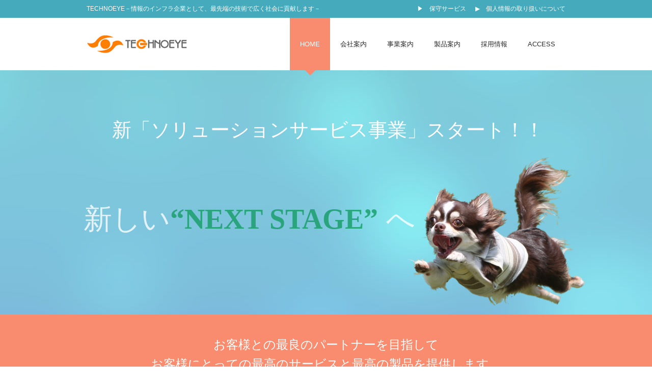

--- FILE ---
content_type: text/html
request_url: https://www.technoeye.com/
body_size: 36070
content:
<!DOCTYPE html>
<html class="no-js">
<head>

	<meta charset="utf-8">
	<meta name="viewport" content="width=device-width, initial-scale=1, maximum-scale=1, user-scalable=0"/> 
	<meta http-equiv="X-UA-Compatible" content="IE=edge,chrome=1,requiresActiveX=true">
	
	
	<title> ようこそ、テクノアイへ【情報のインフラ企業として、最先端の技術で広く社会に貢献します】－システム設計・ソフト開発・Webシステム開発 :: テクノアイ </title>
	<meta name="description" content="ようこそ、テクノアイへ【情報のインフラ企業として、最先端の技術で広く社会に貢献します】－システム設計・ソフト開発・Webシステム開発">
	<meta name="keyword" content="開発,大阪,Ruby">

	<!-- /// Favicons ////////  -->
	<link rel="apple-touch-icon-precomposed" sizes="144x144" href="apple-touch-icon-144-precomposed.png">
	<link rel="shortcut icon" href="favicon.png">


	<!-- /// Template CSS ////////  -->
	<link rel="stylesheet" href="_layout/css/base.css">
	<link rel="stylesheet" href="_layout/css/grid.css">
	<link rel="stylesheet" href="_layout/css/elements.css">
	<link rel="stylesheet" href="_layout/css/layout.css">

	<!-- /// Boxed layout ////////  -->
	<!-- <link rel="stylesheet" href="_layout/css/boxed.css"> -->

	<!-- /// Color skin ////////  -->
	<!-- <link rel="stylesheet" href="_layout/css/skins/default.css"> -->
	<!-- <link rel="stylesheet" href="_layout/css/skins/blue.css"> -->
	<!-- <link rel="stylesheet" href="_layout/css/skins/green.css"> -->
	<!-- <link rel="stylesheet" href="_layout/css/skins/grey.css"> -->
	<!-- <link rel="stylesheet" href="_layout/css/skins/orange.css"> -->
	<!-- <link rel="stylesheet" href="_layout/css/skins/violet.css"> -->
	<!-- <link rel="stylesheet" href="_layout/css/skins/dark.css"> -->
	
	<!-- /// JS Plugins CSS ////////  -->
	<link rel="stylesheet" href="_layout/js/revolutionslider/css/settings.css">
	<link rel="stylesheet" href="_layout/js/revolutionslider/css/custom.css">
	<link rel="stylesheet" href="_layout/js/bxslider/jquery.bxslider.css">
	<link rel="stylesheet" href="_layout/js/magnificpopup/magnific-popup.css">
	
	<!-- /// Google Fonts ////////  -->
	<link rel="stylesheet" href="http://fonts.googleapis.com/css?family=Open+Sans:300,400,600,700">
	
	<!-- /// FontAwesome Icons 4.0.3 ////////  -->
	<link rel="stylesheet" href="_layout/css/fontawesome/font-awesome.min.css">
	
	 <!-- /// IconFontCustom ////////  -->
	<link rel="stylesheet" href="_layout/css/iconfontcustom/icon-font-custom.css">
	
	<!-- /// Cross-browser CSS3 animations ////////  -->
	<link rel="stylesheet" href="_layout/css/animate/animate.min.css">


	<!-- /// Modernizr ////////  -->
	<script src="_layout/js/modernizr-2.6.2.min.js"></script>

	<!-- /// 個別 CSS ////////  -->
	<link rel="stylesheet" href="_layout/css/custom.css">
	<link rel="stylesheet" href="accordion/accordion.css">

</head>
<body>
<div id="fb-root"></div>
<script>(function(d, s, id) {
  var js, fjs = d.getElementsByTagName(s)[0];
  if (d.getElementById(id)) return;
  js = d.createElement(s); js.id = id;
  js.src = "//connect.facebook.net/ja_JP/sdk.js#xfbml=1&version=v2.0";
  fjs.parentNode.insertBefore(js, fjs);
}(document, 'script', 'facebook-jssdk'));</script>	
	<noscript>
		<p class="javascript-required"> 
			You seem to have Javascript disabled. 
			This website needs javascript in order to function properly.
		</p>
	</noscript>
		
	<!--[if lte IE 8]>
		<p class="browser-update">
			You are using an <strong>outdated</strong> browser. Please 
			<a href="http://windows.microsoft.com/en-us/internet-explorer/download-ie">upgrade your browser</a> 
			to improve your experience.
		</p>
	<![endif]-->
 
	<div id="wrap">
	
		<div id="header-top">
		
		<!-- /// HEADER TOP ///////////////////////////////////////////////////////////////////////////////////////////////////////// -->
		
			<div class="row">
				<div class="span6" id="header-top-widget-area-1">
					
					<div class="widget widget_text">
					
						<div class="textwidget">
							
							<p class="last">TECHNOEYE－情報のインフラ企業として、最先端の技術で広く社会に貢献します－</p>
							
						</div><!-- end .textwidget -->
						
					</div><!-- end .widget_text -->
					
				</div><!-- end .span6 -->
				<div class="span6" id="header-top-widget-area-2">
					
					<div class="widget widget_text">
					
						<div class="textwidget">
							
							<div class="text-right">
								<a href="support.html" class="submenu">▶　保守サービス</a>
								<a href="privacy.html" class="submenu">▶　個人情報の取り扱いについて</a>
								<!-- <a href="employee/index.php" class="submenu">▶　社員専用ページ</a> -->
							</div>
							
						</div><!-- end .textwidget -->
						
					</div><!-- end .widget_text -->
					
				</div><!-- end .span6 -->
			</div><!-- end .row -->

		<!-- //////////////////////////////////////////////////////////////////////////////////////////////////////////////////////// -->

		</div><!-- end #header-top -->
		
		<div id="header">
		
		<!-- /// HEADER  //////////////////////////////////////////////////////////////////////////////////////////////////////////// -->

			<div class="row">
				<div class="span4">
				
					<!-- // Logo // -->
					<a href="index.html" id="logo">
						<img class="responsive-img" src="_layout/images/logo.png" alt="">
					</a>
				
				</div><!-- end .span4 -->
				<div class="span8">
				
					<!-- // Mobile menu trigger // -->
					<a href="#" id="mobile-menu-trigger">
						<i class="fa fa-bars"></i>
					</a>
					
					<!-- // Menu // -->
					<ul class="sf-menu" id="menu">
						<li class="current">
							<a href="index.html">Home</a>
						</li>
						<li>
							<a href="about-us.html">会社案内</a>
							<ul>
								<li>
									<a href="philosophy.html">企業理念</a>
								</li>
								<li>
									<a href="portfolio.php">社内風景</a>
								</li>
								<li>
									<a href="employee.html">テクノアイPR動画</a>
								</li>
							</ul>
						</li>
						<li>
							<a href="service.html">事業案内</a>
							<ul>
								<li>
									<a href="project.html">開発実績</a>
								</li>
							</ul>
						</li>
						<li>
							<a href="case.html">製品案内</a>
							<ul>
								<li>
									<a href="sairei.html">祭礼総合情報アプリ「地車＆太鼓」</a>
								</li>
								<li>
									<a href="voiceguidance.html">販売管理システム</a>
								</li>
								<li>
									<a href="kyuuyoneisai.html">給与明細システム</a>
								</li>
								<li>
									<a href="shifumane.html">シフマネ</a>
								</li>
							</ul>
						</li>
						<li>
							<a href="privacy_recuit.html">採用情報</a>
						</li>
						<li>
							<a href="access.html">ACCESS</a>
						</li>
						
					</ul>

				</div><!-- end .span8 -->
			</div><!-- end .row -->		

		<!-- //////////////////////////////////////////////////////////////////////////////////////////////////////////////////////// -->

		</div><!-- end #header -->
		<div id="content">
		
		<!-- /// CONTENT  /////////////////////////////////////////////////////////////////////////////////////////////////////////// -->
			
			<div class="fullwidthbanner-container">
				<div class="fullwidthbanner">
				
					<ul>

						<li data-transition="fade">
							<img src="_content/index/slider/1920x480-3.jpg" alt="">
							<div class="caption sfb" 
								data-x="630"  
								data-y="170" 
								data-speed="700" 
								data-start="700" 
								data-easing="easeOutBack">
								<img src="_content/index/slider/slider-sol2.png" alt="">
							</div>
							<div class="caption title sft" 
								data-x="50"  
								data-y="90" 
								data-speed="500" 
								data-start="1200" 
								data-easing="easeOutBack" 
								style="font-size: 38px;font-weight: 500;">
								新「ソリューションサービス事業」スタート！！<br>
							</div>
							<div class="caption text sfl" 
								data-x="5"  
								data-y="280" 
								data-speed="700" 
								data-start="1800" 
								data-easing="easeOutBack" 
								style="font-size: 56px;font-weight: 500;">
								新しい<span style="color:#119b62;font-weight: 700;font-family: Century Gothic;">“NEXT STAGE”</span> へ
							</div>
						</li>


						<li data-transition="fade">
						
							<img src="_content/index/slider/1920x480-2.jpg" alt="">

<!-- /// メイン画像候補-str ////////////////////////////////////-->

<!--							<div class="caption fade" 
								data-x="70" 
								data-y="45" 
								data-speed="700" 
								data-start="700" 
								data-easing="easeOutBack">
								<img src="_content/index/slider/slider-kaidan.png" alt="">
							</div>-->
							<div class="caption fade" 
								data-x="600"  
								data-y="35" 
								data-speed="700" 
								data-start="700" 
								data-easing="easeOutBack">
								<img src="_content/index/slider/slider-walking.png" alt="">
							</div>
<!-- /// メイン画像候補-end ////////////////////////////////////-->

							
							<div class="caption title sft" 
								data-x="25"  
								data-y="100" 
								data-speed="700" 
								data-start="1500" 
								data-easing="easeOutBack" 
								style="font-weight: 500;">
								私たちは、お客様に<br>「４つの安心」をお約束します。
							</div>
							
							<div class="caption text sfl" 
								data-x="35"  
								data-y="230" 
								data-speed="700" 
								data-start="2500" 
								data-easing="easeOutBack" 
								style="font-weight: 400;">
								１・「Safety」：最優先は安全であること<br>
								２・「Promise」：企業としての信頼<br>
								３・「Quality」：高品質、そして次世代の技術を目指して<br>
								４・「Speed」：高い生産性が利益の根幹となる<br>
							</div>
							
<!--							<div class="caption text sfb" 
								data-x="20"  
								data-y="340" 
								data-speed="700" 
								data-start="3000" 
								data-easing="easeOutBack">
								<a class="btn" href="#">Learn more</a>
							</div>-->
							
<!--							<div class="caption fade" 
								data-x="500"  
								data-y="35" 
								data-speed="700" 
								data-start="700" 
								data-easing="easeOutBack">
								<img src="_content/index/slider/slider-2-p1.png" alt="">
							</div>
							
							<div class="caption fade" 
								data-x="800"  
								data-y="230" 
								data-speed="700" 
								data-start="1000" 
								data-easing="easeOutBack">
								<img src="_content/index/slider/slider-2-p2.png" alt="">
							</div>-->
							
						</li>
						<li data-transition="fade">
						
							<img src="_content/index/slider/1920x480-3.jpg" alt="">
							
							<div class="caption title sft" 
								data-x="300"  
								data-y="40" 
								data-speed="700" 
								data-start="700" 
								data-easing="easeOutBack" 
								style="font-weight: 500;">
								御社の「顔」作ります。<br>
							</div>
							<div class="caption text sft text-center" 
								data-x="280"  
								data-y="100" 
								data-speed="700" 
								data-start="2500" 
								data-easing="easeOutBack" 
								style="font-weight: 400;">
								コンサルティング、制作から運用まで、すべておまかせのHP制作！！
							</div>
							
							<div class="caption sfb" 
								data-x="270"  
								data-y="130" 
								data-speed="700" 
								data-start="1200" 
								data-easing="easeOutBack">
<!--								<img src="_content/index/slider/slider-3-p2.png" alt="">-->
								<img src="_content/index/slider/slider-hp.png" alt="">
							</div>
							
<!--							<div class="caption sfb" 
								data-x="40"  
								data-y="280" 
								data-speed="700" 
								data-start="1500" 
								data-easing="easeOutBack">
								<img src="_content/index/slider/slider-3-p1.png" alt="">
							</div>
							
							<div class="caption sfb" 
								data-x="690"  
								data-y="345" 
								data-speed="700" 
								data-start="1800" 
								data-easing="easeOutBack">
								<img src="_content/index/slider/slider-3-p3.png" alt="">
							</div>-->
							<div class="caption sfb" 
								data-x="40"  
								data-y="300" 
								data-speed="700" 
								data-start="1500" 
								data-easing="easeOutBack">
								<img src="_content/index/slider/slider-pc.png" alt="">
							</div>
							
							<div class="caption sfb" 
								data-x="690"  
								data-y="345" 
								data-speed="700" 
								data-start="1800" 
								data-easing="easeOutBack">
								<img src="_content/index/slider/slider-phone.png" alt="">
							</div>

							
							<div class="caption icons sfl"
								data-x="20"  
								data-y="250" 
								data-speed="700" 
								data-start="2100" 
								data-easing="easeOutBack">
								<i class="ifc-combo_chart"></i>
							</div>
							
							<div class="caption icons sfr"
								data-x="740"  
								data-y="200" 
								data-speed="700" 
								data-start="2400" 
								data-easing="easeOutBack">
								<i class="ifc-compass2"></i>
							</div>
							
						</li>
						<li data-transition="fade">
						
							<img src="_content/index/slider/1920x480-1.jpg" alt="">
							
							<div class="caption fade" 
								data-x="400"  
								data-y="10" 
								data-speed="700" 
								data-start="700" 
								data-easing="easeOutBack">
<!--								<img src="_content/index/slider/slider-1-p1.png" alt="">-->
								<img src="_content/index/slider/slider-app.png" alt="">
							</div>
							
							<div class="caption title sft" 
								data-x="10"  
								data-y="130" 
								data-speed="700" 
								data-start="1200" 
								data-easing="easeOutBack" 
								style="font-size: 40px;font-weight: 500;">
								スマホアプリで売上UP！！<br>
							</div>
							
							<div class="caption text sfl" 
								data-x="40"  
								data-y="220" 
								data-speed="700" 
								data-start="2000" 
								data-easing="easeOutBack" 
								style="font-size: 17px;font-weight: 400;">
								iPhone、Androidアプリ制作はおまかせください！！
							</div>
							
						</li>

					</ul>
					
				</div><!-- end .fullwidthbanner -->
			</div><!-- end .fullwidthbanner -->
			
			<div class="box" style="margin-top:-20px;">
				<div class="row">
					<div class="span12">
						
						<h2 class="text-center text-uppercase last">お客様との最良のパートナーを目指して<br>お客様にとっての最高のサービスと最高の製品を提供します。</h2>
						
						<p class="text-center last">お客様の満足向上のため、私達は常に挑戦し続ける会社であり続けます</p>
						
					</div><!-- end .span12 -->
				</div><!-- ene .row -->
			</div><!-- end .box -->

			<div class="row">
				<div class="span12">
					<div class="headline2">
						<h1>ニュース＆リリース</h1>
						<h5>NEWS ＆ RELEASE</h5>
					</div><!-- end .headline2 -->
					<div id="info"></div>
				</div><!-- end .span12 -->
			</div><!-- end .row -->

			<div class="row">
				<div class="span12">
					<div class="headline2">
						<img src="sdgs/sdg_ico.png" alt="SDGs" border="0" >
					</div>
				</div>
			</div>

			<div class="row">
				<div class="span12">
					
					<div class="headline2">
						
						<h1>事業案内</h1>
						<h5>services</h5>
						
					</div><!-- end .headline2 -->
					
				</div><!-- end .span12 -->
			</div><!-- end .row -->

			<!-- 1行目 -->
			<div class="row">
				<div class="span4">
					<div class="icon-box-1">
						<i class="ifc-collaboration"></i>
						<div class="icon-box-content">
							<h3>コンサルティング</h3>
							<p>業務内容を把握し、現在のシステムの問題点等を洗い出し、お客様と一体となって、より良いシステムになるよう改善、構築を進めます。</p>
						</div>
					</div>
				</div>
				<div class="span4">
					<div class="icon-box-1">
						<i class="ifc-code"></i>
						<div class="icon-box-content">
							<h3>システム開発</h3>
							<p>情報システム、各業務に精通したＳＥが、最新の技術を駆使し、お客様のご要望にお応えしたシステム開発（設計、ソフトウェア開発）を行ないます。</p>
						</div>
					</div>
				</div>
				<div class="span4">
					<div class="icon-box-1">
						<i class="ifc-settings2"></i>
						<div class="icon-box-content">
							<h3>運用保守</h3>
							<p>お客様のシステムの快適な運用、メンテナンス及び、システムの再構築、改善をお手伝い致します。</p>
						</div>
					</div>
				</div>
			</div>

			<!-- 2行目 -->
			<div class="row">
				<div class="span4">
					<div class="icon-box-1">
						<i class="ifc-line_width"></i>
						<div class="icon-box-content">
							<h3>認証</h3>
							<p>
								<a target="_blank" href="http://www.ruby.or.jp/ja/certification/sier/">
								<img alt="Ruby Association Certified System Integrator Silver" src="_content/index/logo_sier_l_s.png" width="75px" height="64px">
								</a><br>
								Ruby Association Certified System Integrator Silver 認定
							</p>
						</div>
					</div>
				</div>
				<div class="span4">
					<div class="icon-box-1">
						<i class="ifc-line_width"></i>
						<div class="icon-box-content">
							<h3>個人情報保護方針</h3>
							<p>
								<a target="_blank" href="http://privacymark.jp/index.html">
								<img alt="プライバシーマーク" src="_content/index/privacy_JP.png" width="75px" height="75px">
								</a><br>
								プライバシーマーク認証取得 第20001216(09)号
							</p>
						</div>
					</div>
				</div>
				<div class="span4">
					<div class="icon-box-1">
						<i class="ifc-line_width"></i>
						<div class="icon-box-content">
							<h3>大阪市女性活躍リーディングカンパニー</h3>
							<p>
								<a target="_blank" href="http://www.city.osaka.lg.jp/shimin/page/0000299280.html">
								<img alt="リーディングカンパニー" src="_content/index/reading.png" width="75px" height="75px">
								</a><br>
								認証番号：第７０号
							</p>
						</div>
					</div>
				</div>
			</div>

			<!-- 3行目 -->
			<div class="row">
				<div class="span4">
					<div class="icon-box-1">
						<i class="ifc-line_width"></i>
						<div class="icon-box-content">
							<h3>事業継続力強化計画</h3>
							<p>
								<a target="_blank" href="https://www.chusho.meti.go.jp/keiei/antei/bousai/keizokuryoku.html?post_id=5221">
								<img alt="事業継続力強化計画" src="_content/index/bcp_nintei.jpg" width="90px" height="90px">
								</a><br>
								
							</p>
						</div>
					</div>
				</div>
				<div class="span4">
					<div class="icon-box-1">
						<i class="ifc-line_width"></i>
						<div class="icon-box-content">
							<h3>健康経営優良法人2025</h3>
							<p>
								<a target="_blank" href="https://kenko-keiei.jp/">
								<img alt="健康経営優良法人2025" src="_content/index/KK_Yuryo2025_Logo_Chu_color_tate.jpg" width="150px" height="120px">
								</a>
							</p>
						</div>
					</div>
				</div>
			</div>

			<!-- ///// engage linktool_banner /////////////////////////////////////////////////////////////////////////////////////////// -->
			<div class="row">
				<div class="span12">
					
					<div class="headline2">

						<a href="https://www.technoeyesol.com/" target="_blank">
							<img src="_layout/images/techsol.png" alt="technoeye-solutions" border="0" >
						</a><br><br>

						<a href="https://en-gage.net/technoeye_saiyou2016/" target="_blank">
							<img src="_layout/images/banner2.png" alt="engage" border="0" >
						</a><br><br>

					</div><!-- end .headline2 -->
					
				</div><!-- end .span12 -->
			</div><!-- end .row -->
			<!-- //////////////////////////////////////////////////////////////////////////////////////////////////////////////////////// -->

			<div class="box-2">
				<div class="row">
					<div class="span12">
						
						<div class="headline2">
							
							<h1>製品情報</h1>
							<h5>products</h5>
							
						</div><!-- end .headline2 -->
						
						<h3 class="text-left">
							最先端技術に精通し、豊富な開発実績を持ったシステムエンジニアによって、PC、モバイル、組込み機器までトータルなシステム開発が可能。お客様のニーズにトータルでお応え致します。<br class="hidden-tablet hidden-phone">
							最新の技術と社内に蓄積された開発技術を活用し、『開発の品質向上』と『開発のスピードアップ』を実現する設計を行い、お客様の将来を見据えた効率的なシステムをご提案致します。
						</h3>
						
						<a href="case.html" class="btn btn-large" style="background-color:#fff;">詳しくはこちら<i class="ifc-right"></i></a>
						
						<br>
						
						<!--<img src="_content/index/940x250.png" alt="">-->
						
					</div><!-- end .span12 -->
					<div class="span14 text-center">
						<div class="span13"><a href="sairei.html"><img src="_content/index/products-sairei.png" alt=""></a></div>
						<div class="span13"><a href="kyuuyoneisai.html"><img src="_content/index/products-jinnji.png" alt=""></a></div>
					</div>
					<div class="span14 text-center">
						<div class="span13"><a href="voiceguidance.html"><img src="_content/index/productsvoice.png" alt=""></a></div>
						<div class="span13"><a href="shifumane.html"><img src="_content/index/products-shifumane.png" alt=""></a></div>
					</div>
					<br><br>
				</div><!-- end .row -->
			</div><!-- end .box-2 -->

			<div class="row">
				<div class="span12">
					<div class="headline2">

						

						<h1>Our Process</h1>
						
					</div><!-- end .headline2 -->
					
				</div><!-- end .span12 -->
			</div><!-- end .row -->
			
			<div class="row">
				<div class="span4">
					
					<div class="icon-box-1">
						
						<h1>1</h1>
  
						<div class="icon-box-content">
							
							<p><strong>要件定義</strong><br>
							お客様がどんなシステムを必要としているかヒアリング。その内容に基づいて、システムに備えるべき機能や仕様、性能などを明確にする。</p>
						
						</div><!-- end .icon-box-content -->
						
					</div><!-- end .icon-box-1 -->
					
					<div class="icon-box-1">
						
						<h1>2</h1>
  
						<div class="icon-box-content">
							
							<p><strong>基本設計</strong><br>
							要件定義を基に、画面や帳票にどのデータを表示させるか、セキュリティはどうするかなどを設計する。</p>
						
						</div><!-- end .icon-box-content -->
						
					</div><!-- end .icon-box-1 -->
					
					<div class="icon-box-1">
						
						<h1>3</h1>
  
						<div class="icon-box-content">
							
							<p><strong>詳細設計</strong><br>
							基本設計を基に、システムをどのような構成にするか、それぞれの部分がどのような処理を行うかなどを具体的に決める。</p>
						
						</div><!-- end .icon-box-content -->
						
					</div><!-- end .icon-box-1 -->
					
					<div class="icon-box-1">
						
						<h1>4</h1>
  
						<div class="icon-box-content">
							
							<p><strong>プログラミング</strong><br>
							詳細設計に基づき、実際にプログラミングする。</p>
						
						</div><!-- end .icon-box-content -->
						
					</div><!-- end .icon-box-1 -->
					
				</div><!-- end .span4 -->
				<div class="span4">
					
					<div class="icon-box-1">
						
						<h1>5</h1>
  
						<div class="icon-box-content">
							
							<p><strong>テスト</strong><br>
							開発したシステムが仕様通りに動作するか、不具合やトラブルがないか実際に動かしてテストする。</p>
						
						</div><!-- end .icon-box-content -->
						
					</div><!-- end .icon-box-1 -->
					
					<div class="icon-box-1">
						
						<h1>6</h1>
  
						<div class="icon-box-content">
							
							<p><strong>納品</strong><br>
							納品し、実際お客様にシステムを使ってもらう。</p>
						
						</div><!-- end .icon-box-content -->
						
					</div><!-- end .icon-box-1 -->
					
					<div class="icon-box-1">
						
						<h1>7</h1>
  
						<div class="icon-box-content">
							
							<p><strong>保守・運用</strong><br>
							納品が完了した後も満足して使い続けていただけるよう、定期的にヒアリングやチェックを行う。また、お客様のお問い合わせにも随時対応する。</p>
						
						</div><!-- end .icon-box-content -->
						
					</div><!-- end .icon-box-1 -->
					
				</div><!-- end .span4 -->
				<div class="span4">
					
					<ul class="services-list">
						<li>
							
							<h2>1</h2>
							
							<div class="services-list-content">
								<h5>安全</h5>
								<p>最優先は安全であること</p>
							</div><!-- end .process-builder-1-content -->
							
						</li>
						<li>
							
							<h2>2</h2>
							
							<div class="services-list-content">
								<h5>約束</h5>
								<p>企業としての信頼</p>
							</div><!-- end .process-builder-1-content -->
							
						</li>
						<li>
							
							<h2>3</h2>
							
							<div class="services-list-content">
								<h5>品質</h5>
								<p>高品質、<br>そして次世代の技術を目指して</p>
							</div><!-- end .process-builder-1-content -->
							
						</li>
						<li>
							
							<h2>4</h2>
							
							<div class="services-list-content">
								<h5>速度</h5>
								<p>高い生産性が利益の根幹となる</p>
							</div><!-- end .process-builder-1-content -->
							
						</li>
					</ul>
					
				</div><!-- end .span4 -->
			</div><!-- end .row -->
			
			<div class="box bg-parallax-1">
				
				<div class="row">
					<div class="span12">
						
						<div class="testimonial fixed">
							<div class="testimonial-author">
								<img src="_content/testimonials/ceo.png" alt="">
								<p> 
									代表取締役社長<br>
									田中 秀範
								</p>
							</div><!-- end testimonial-author -->
							
							<blockquote>
								<p>今後も確かな技術を培いながら、お客様企業の発展のために特長ある製品・サービスをご提供してまいります。<br>
								お客様企業とともに発展していくために、これからも技術の研鑽を積み、高い品質のサービスをご提供できるよう努力し続けてまいります。</p>
							</blockquote>
							
						</div><!-- end .testimonial -->
						
					</div><!-- end .span12 -->
				</div><!-- end .row -->
				
			</div><!-- end .box -->


			<div class="row">
				<div class="span12">
					
					<div class="headline2">
						
						<h1>About Us</h1>
						
					</div><!-- end .headline2 -->
					
				</div><!-- end .span12 -->
			</div><!-- end .row -->
			
			<div class="row">
				<div class="span12 text-center">
					<p class="text-left">
						<strong>「お客様の声」を大切に</strong><br>
						「顧客第一主義」は古くからビジネスの基本とされてきましたが、コストや作業の効率化を偏重した製品開発、大きく変わり続ける時代の流れを掴みきれていないサービス提供など、
						実際にはカスタマー不在のビジネスシーンも数多く見受けられます。<br>
						Technoeyeのコンサルティングは「お客様の声」を大切にして、それを起点としたシステムのご提案を行っております。<br>
						TwitterやFacebookなどのソーシャルメディアの仕組みを活用し、「お客様の声」を起点にして、本当に求められている製品開発など、
						企業とお客様の双方にとって価値あるものを生みだしていくことを使命とし、全社員一丸となって臨んでおります。<br>
						お客様ひとりひとりが自由に自分の意見を述べていただき、企業はその声を真摯に受け止める、そして商品サービスがより良く改善されていく――それこそがtechnoeyeの理想とす
						る社会の姿なのです。<br>
						以上のような理念を基に、私たちtechnoeyeはITの専門家として誠実な取組みをモットーとし、最先端のノウハウ、ツールを携えて、クライアント企業様のご支援をさせていただいております。
					</p>
					
					<a href="about-us.html" class="btn btn-large" style="background-color:#fff;">詳しくはこちら<i class="ifc-right"></i></a>
				</div><!-- end .span4 -->
			</div><!-- end .row -->
			
			<br>
			
			<div class="row">
				<div class="fb-like-box" data-href="https://www.facebook.com/pages/%E6%A0%AA%E5%BC%8F%E4%BC%9A%E7%A4%BE%E3%83%86%E3%82%AF%E3%83%8E%E3%82%A2%E3%82%A4/242602035834809" data-colorscheme="dark" data-show-faces="false" data-header="true" data-stream="true" data-show-border="false" data-height="400px" data-width="940px"></div>
			</div><!-- end .row -->
		<!-- //////////////////////////////////////////////////////////////////////////////////////////////////////////////////////// -->

		</div><!-- end #content -->
		<div id="footer">
		
		<!-- /// FOOTER	 ///////////////////////////////////////////////////////////////////////////////////////////////////////// -->
			
			<div id="footer-middle">
		
			<!-- /// FOOTER MIDDLE	 ////////////////////////////////////////////////////////////////////////////////////////////// -->
	
				<div class="row">
					<div class="span4" id="footer-middle-widget-area-1">
						
						<div class="widget widget_recent_entries">
						
						<h4 class="widget-title">
							<i class="ifc-edit"></i>
							Recent news
						</h4>
					
						<div id="news"></div>
						
					</div><!-- end .widget_recent_entries -->
						
					</div><!-- end .span4 -->
					<div class="span4" id="footer-middle-widget-area-2">
						
						<div class="widget ewf_widget_contact_info">
						
						<h4 class="widget-title">
							<i class="ifc-email"></i>
							Contact information
						</h4>
						
						<ul>
							<li>
								<i class="ifc-home"></i>
								〒550-0011<br>
								大阪市西区阿波座１丁目６番１号<br>JMFビル西本町01 ６階
							</li>
							<li>
								<i class="ifc-phone2"></i>
								TEL: 06-6534-8111<br>
								FAX: 06-6534-8112<br>
							</li>
							<li>
								<i class="ifc-domain"></i>
								Web: <a href="https://technoeye.com">https://technoeye.com</a>
							</li>
						</ul>
						
					</div><!-- end .ewf_widget_contact_info -->
						
					</div><!-- end .span4 -->
					<div class="span4" id="footer-middle-widget-area-3">
						
						<h4 class="widget-title">
							<i class="ifc-home"></i>
							Our office location
						</h4>
						
						<div class="widget widget_text">
					
							<div class="textwidget">
								
								<p><img class="responsive-img" src="_layout/images/map.png" alt=""></p> 
<!--								<p class=" text-center last"><a href="#">View on live map</a></p>-->
								
							</div><!-- end .textwidget -->
							
						</div><!-- end .widget_text -->
						
					</div><!-- end .span4 -->
				</div><!-- end .row -->
				
			<!-- //////////////////////////////////////////////////////////////////////////////////////////////////////////////////// -->
	
			</div><!-- end #footer-middle -->
			
			<div id="footer-bottom">
		
			<!-- /// FOOTER bottom	 ////////////////////////////////////////////////////////////////////////////////////////////// -->
				
				<div class="row">
					<div class="span6" id="footer-bottom-widget-area-1">
						
						<div class="widget widget_text">
					
							<div class="textwidget">
   
							   <p class="last"> Copyright 2014 &copy; BusinessID. All rights reserved.</p>

							</div><!-- end .textwidget -->
							
						</div><!-- end .widget_text -->
						
					</div><!-- end .span6 -->
					<div class="span6" id="footer-bottom-widget-area-2">
						
						<div class="widget widget_text">
					
							<div class="textwidget">
   
								<p class="text-right last">
									<a href="sitemap.html" class="submenu">▶　サイトマップ</a>
									<a href="privacy.html" class="submenu">▶　個人情報の取り扱いについて</a>
									<!-- <a href="employee/index.php" class="submenu">▶　社員専用ページ</a> -->
								</p>

							</div><!-- end .textwidget -->
							
						</div><!-- end .widget_text -->
						
					</div><!-- end .span6 -->
				</div><!-- end .row -->
				
			<!-- //////////////////////////////////////////////////////////////////////////////////////////////////////////////////// -->
	
			</div><!-- end #footer-bottom -->
			
		<!-- //////////////////////////////////////////////////////////////////////////////////////////////////////////////////////// -->

		</div><!-- end #footer -->
		
	</div><!-- end #wrap -->


	<!-- /// jQuery ////////  -->
	<script src="_layout/js/jquery-2.1.0.min.js"></script>
  
	<!-- /// ViewPort ////////  -->
	<script src="_layout/js/viewport/jquery.viewport.js"></script>
	
	<!-- /// Easing ////////  -->
	<script src="_layout/js/easing/jquery.easing.1.3.js"></script>

	<!-- /// SimplePlaceholder ////////  -->
	<script src="_layout/js/simpleplaceholder/jquery.simpleplaceholder.js"></script>

	<!-- /// Fitvids ////////  -->
	<script src="_layout/js/fitvids/jquery.fitvids.js"></script>
	
	<!-- /// Superfish Menu ////////  -->
	<script src="_layout/js/superfish/hoverIntent.js"></script>
	<script src="_layout/js/superfish/superfish.js"></script>
	
	<!-- /// Revolution Slider ////////  -->
	<script src="_layout/js/revolutionslider/pluginsources/jquery.themepunch.plugins.min.js"></script>
	<script src="_layout/js/revolutionslider/js/jquery.themepunch.revolution.min.js"></script>
	
	<!-- /// bxSlider ////////  -->
	<script src="_layout/js/bxslider/jquery.bxslider.min.js"></script>
	
   	<!-- /// Magnific Popup ////////  -->
	<script src="_layout/js/magnificpopup/jquery.magnific-popup.min.js"></script>
	
	<!-- /// Isotope ////////  -->
	<script src="_layout/js/isotope/isotope.pkgd.min.js"></script>
	<script src="_layout/js/isotope/imagesloaded.pkgd.min.js"></script>
	
	<!-- /// Parallax ////////  -->
	<script src="_layout/js/parallax/jquery.parallax.min.js"></script>

	<!-- /// EasyPieChart ////////  -->
	<script src="_layout/js/easypiechart/jquery.easypiechart.min.js"></script>
	
	<!-- /// Easy Tabs ////////  -->
	<script src="_layout/js/easytabs/jquery.easytabs.min.js"></script>	

	<!-- /// Form validate ////////  -->
	<script src="_layout/js/jqueryvalidate/jquery.validate.min.js"></script>
	
	<!-- /// Form submit ////////  -->
	<script src="_layout/js/jqueryform/jquery.form.min.js"></script>
	
	<!-- /// gMap ////////  -->
	<script src="http://maps.google.com/maps/api/js?sensor=false"></script>
	<script src="_layout/js/gmap/jquery.gmap.min.js"></script>
	
	<!-- /// Chart ////////  -->
	<script src="_layout/js/chart/chart.js"></script>

	<!-- /// Custom JS ////////  -->
	<script src="_layout/js/plugins.js"></script>	
	<script src="_layout/js/scripts.js"></script>
	<script src="accordion/accordion.js"></script>

<script type="text/javascript" src="_layout/js/news.js"></script>
<script type="text/javascript">
$(function(){
	getNews("xml/news.xml");
	getInfo("xml/info.xml");
    setTimeout(function(){
		//最初は全てのパネルを非表示に
		$('#panel > dd').hide();
		$('#panel > dt').click(function(e){
		//選択したパネルを開く
			$('+dd', this).slideToggle(200);
		});

    },1000);

});
</script>


</body>
</html>


--- FILE ---
content_type: text/css
request_url: https://www.technoeye.com/_layout/css/base.css
body_size: 8036
content:
/**
 * Name: base.css
 * Version: 1.0.0
 *	
 *	-
 *
 *	T.O.C
 *	
 *	#CssReset
 *	#Typography
 *		#Links
 *		#Lists
 *		#Images
 *		#Tables
 *		#Forms
 *		#Misc
 */


/* ==========================================================================
   #CssReset
   ========================================================================== */

	html, body, div, span, applet, object, iframe,
	h1, h2, h3, h4, h5, h6, p, blockquote, pre,
	a, abbr, acronym, address, big, cite, code,
	del, dfn, em, img, ins, kbd, q, s, samp,
	small, strike, strong, sub, sup, tt, var,
	b, u, i, center,
	dl, dt, dd, ol, ul, li,
	fieldset, form, label, legend,
	table, caption, tbody, tfoot, thead, tr, th, td,
	article, aside, canvas, details, embed, 
	figure, figcaption, footer, header, hgroup, 
	menu, nav, output, ruby, section, summary,
	time, mark, audio, video {
		margin: 0;
		padding: 0;
		border: 0;
		font-size: 100%;
		font: inherit;
		vertical-align: baseline;
	}
	
	/* HTML5 display-role reset for older browsers */
	
	article, 
	aside, 
	details, 
	figcaption, 
	figure, 
	footer, 
	header, 
	hgroup, 
	menu, 
	nav, 
	section {
		display: block;
	}
	
	body {
		line-height: 1;
	}
	
	ol, 
	ul {
		list-style: none;
	}
	
	blockquote, 
	q {
		quotes: none;
	}
	
	blockquote:before, 
	blockquote:after,
	q:before, 
	q:after {
		content: '';
		content: none;
	}
	
	table {
		border-collapse: collapse;
		border-spacing: 0;
	}
	
	/**
	 * 1. Always force vertical scroll
	 * 2. Prevent iOS text size adjust after orientation change, without disabling user zoom.
	 */
	
	html { 
		font-size: 100%; 
		overflow-y: scroll; /* 1  */ 
		-ms-text-size-adjust: 100%; /* 2 */
    	-webkit-text-size-adjust: 100%; /* 2 */
		-webkit-font-smoothing: antialiased; 
	}


/* ==========================================================================
   #Typography
   ========================================================================== */
   
	body {
		background-color: #fff;
		color: #444;
/*		font: 13px 'Open Sans', Arial, 'ＭＳ ゴシック', sans-serif; */
		font-family: Verdana, "游ゴシック", YuGothic, "ヒラギノ角ゴ ProN W3", "Hiragino Kaku Gothic ProN", "メイリオ", Meiryo, sans-serif;
		font-size: 13px;
		line-height: 23px;	
	}
	
	h1, 
	h2, 
	h3, 
	h4, 
	h5, 
	h6 {
		color: #333;
/*		font-family: 'Open Sans', Arial, 'ＭＳ ゴシック', sans-serif;*/
		font-family: Verdana, "游ゴシック", YuGothic, "ヒラギノ角ゴ ProN W3", "Hiragino Kaku Gothic ProN", "メイリオ", Meiryo, sans-serif;
		font-weight: normal; 
	}
		
	h1 a, 
	h2 a, 
	h3 a, 
	h4 a, 
	h5 a, 
	h6 a { 
		font-weight: inherit; 
	}
	
	h1 {
		margin-bottom: 14px; 	 
		font-size: 32px; 
		line-height: 58px;
		font-weight: 300;	
	}
	
	h2 { 
		margin-bottom: 10px;	
		font-size: 24px; 
		line-height: 38px;
		font-weight: 300;		
	}
	
	h3 { 
		margin-bottom: 8px;
		font-size: 18px; 
		line-height: 34px;   
	}
	
	h4 {
		margin-bottom: 4px; 
		font-size: 16px; 
		line-height: 30px;   
	}
	
	h5 { 
		font-size: 14px; 
		line-height: 24px; 
	}
	
	h6 { 
		font-size: 12px; 
		line-height: 21px; 
	}
	
	p { margin-bottom: 20px; }
	em { font-style: italic; }
	strong { font-weight: bold; }
	small { font-size: 80%; }
	
	sub { 
		vertical-align: sub; 
		font-size: 75%; 
	}
	
	sup { 
		vertical-align: super; 
		font-size: 75%; 
	}
	
	abbr[title] {  
		border-bottom: 1px dotted #999; 
		cursor: help;
	}
	
	address { 
		display: block; 
		margin-bottom: 20px; 
	}
	
	blockquote {}
	
	blockquote p {}
	
	blockquote span { 
		display: block;
		margin-top: 5px;
		color: #999999;  
	}
	
	blockquote span:before { content: '\2013 \00A0'; }

	hr { 
		height: 0; 
		border: solid #efefef; 
		border-width: 1px 0 0 0;
		margin: 30px 0;
	}

	code, 
	pre { 
		-webkit-border-radius: 3px;
			    border-radius: 3px;	
		font-family: Monaco, Menlo, Consolas, "Courier New", monospace;			
	}
	
	code { 
		padding: 1px 4px;
		border: 1px solid #e1e1e8;
		background-color: #f7f7f7;  
		color: #d14;  
	}
	
	pre { 
		display: block;
		padding: 20px;
		border: 1px solid #e1e1e8;   
		margin-bottom: 20px;
		overflow-x: auto; 
		white-space: pre-wrap;
		background-color: #f7f7f7; 
	}
	
	/* Typography Helper Classes */
	
	/**
	 * <div class="hr"></div> acts like an <hr />
	 */
	
	.hr { 
		border-top: 1px solid #efefef;  
		margin: 30px 0;
	}
	
	.text-left { text-align: left; }
	.text-right { text-align: right; }
	.text-center { text-align: center; }
	
	.text-highlight { 
		padding: 1px 5px; 
		background-color: #d5edf8; 
		color: #111111; 
	}

	.text-uppercase { text-transform: uppercase; }
	
	.mute{ color: #aaa; }
	
	p.last,
	h1.last,
	h2.last,
	h3.last,
	h4.last,
	h5.last,
	address.last { margin-bottom: 0; }
	
/* #Links
   ========================================================================== */
	
	a, 
	a:visited { 
		color: #45aabb; 
		text-decoration: none; 
	}
	
   /**
	* 1. Remove the gray background color from active links in IE 10.
	*/
	
	a:active {
 		background: transparent; /* 1 */
	}
	
	a:hover, 
	a:focus { 
		text-decoration: underline;
		outline: 0; 
	}	
	
/* #Lists
   ========================================================================== */
	
	ul, 
	ol { 
		margin-bottom: 20px;
		list-style-position: inside; 
	}
	
	ul ul, 
	ul ol, 
	ol ol, 
	ol ul { 
		margin-left: 30px; 
		margin-bottom: 0; 
	}
	
	li {}
	
	ul { list-style-type: disc; }
	ol { list-style-type: decimal; }
	
	/* List Helper Classes */

	ul.last,
	ol.last { margin-bottom:0; }

/* #Images
   ========================================================================== */
	
	img {
		border: 0; 
	}
	
	/* Images Helper Classes */
	
	.img-align-left { 
		float: left;
		margin: 5px 10px 0 0;  
	}
	
	.img-align-right { 
		float: right;
		margin: 5px 0 0 10px; 
	}

/* #Tables
   ========================================================================== */

	table { 
		width: 100%;
		margin-bottom: 20px; 
		border-collapse: collapse; 
		border-spacing: 0; 
		background-color: transparent; 
	}
	
	caption { 
		margin: 20px 0;
		text-align: center;  
	}

	table th, 
	table td {
		padding: 15px; 
		border-top: 1px solid #b6b6b6;
		text-align: center; 
		vertical-align: top; 
	}
	
	table th { border-top: none; }
	
	table thead th { vertical-align: bottom; }
	
/* #Forms
   ========================================================================== */

	form {}
	
	fieldset {}
	
	form p {}
	
	label {
		display: block;
		margin-bottom: 5px;
	}

	label span { color: #FF0000; }
	
	select,
	button,
	input[type="button"],
	input[type="reset"],
	input[type="submit"],
	input[type="radio"],
	input[type="checkbox"] {
	  cursor: pointer;
	}
	
	input,
	textarea,
	select {
		-webkit-appearance: none;
		display: block;
		max-width: 100%;
		-webkit-box-sizing: border-box;
		   -moz-box-sizing: border-box;
				box-sizing: border-box;
		padding: 6px 10px;
		border: 1px solid #c6c5c5;
		margin-bottom: 10px;
		background: #fff;
		color: #666;
/*		font: 13px 'Open Sans', Arial, 'ＭＳ ゴシック', sans-serif; 			 */
		font-family: Verdana, "游ゴシック", YuGothic, "ヒラギノ角ゴ ProN W3", "Hiragino Kaku Gothic ProN", "メイリオ", Meiryo, sans-serif;
		font-size: 13px;
	}
	
	input[type="text"]:focus,
	input[type="email"]:focus,
	input[type="url"]:focus,
	textarea:focus {	
		border-color: #999;
  		outline: 0;	
	}
	
	select { height: 32px; }
	
	select:focus {
	  outline: thin dotted #333;
	  outline: 5px auto -webkit-focus-ring-color;
	  outline-offset: -2px;
	}
	
	textarea { 
		min-height: 100px; 
		overflow: auto; 
	}

	.radio,
	.checkbox {
		min-height: 18px;
		padding-left: 18px;
	}
	
	.radio input[type="radio"],
	.checkbox input[type="checkbox"] {
		float: left;
		margin-left: -18px;
	}
	
	input:-moz-placeholder,
	textarea:-moz-placeholder {
		color: #ccc;
	}
	
	input:-ms-input-placeholder,
	textarea:-ms-input-placeholder {
		color: #ccc;
	}
	
	input::-webkit-input-placeholder,
	textarea::-webkit-input-placeholder {
		color: #ccc;
	}

/* #Misc
   ========================================================================== */
   
   
   

--- FILE ---
content_type: text/css
request_url: https://www.technoeye.com/_layout/css/elements.css
body_size: 42549
content:
/**
 * Name: elements.css
 * Version: 1.0.0
 *	
 *	-
 *
 *	T.O.C
 *	
 *	#Accordions
 *  #Alerts
 *	#Buttons
 *	#Callout Boxes
 *	#Custom Lists
 *	#Dividers
 *	#Google Maps
 *  #Headlines
 *	#Icon Boxes
 *	#Milestones
 *	#Our Process
 *	#Parallax
 *	#Pie charts
 *	#Pricing Tables
 *	#ProgressBars
 *  #Services List
 *	#SocialMedia
 *	#Styled Tables
 *	#Tabs
 *	#Testimonials
 *  #WordPress Widgets
 *  #WordPress Comments
 *  #WordPress Comment Form
 */

/* ==========================================================================
   #Accordions
   ========================================================================== */
   
	/* Accordeon */
	
	.toggle,
	.accordion { margin-bottom: 30px; }

	.toggle-item,	
	.accordion-item { margin-bottom: 10px; }

	.toggle-item-toggle,	
	.accordion-item-toggle {
		position: relative;
		display: block;
		padding: 17px;
		background-color: #45aabb;
		color: #fff;
		text-decoration: none;
	}
	
	.toggle-item-toggle:after,
	.accordion-item-toggle:after {
		position: absolute;
		top: 15px;
		right: 15px;
		color: #fff;
		font-size: 24px;
		content: "+";
	}
	
	.toggle-item-toggle:hover,
	.toggle-item-toggle.active,
	.accordion-item-toggle:hover,
	.accordion-item-toggle.active { 
		background-color: #f98b6e;
		text-decoration: none;
	}
	
	.toggle-item-toggle.active:after,
	.accordion-item-toggle.active:after { content: "-"; }
	
	.toggle-item-content,
	.accordion-item-content {
		display: none; 
		padding: 30px 0; 
	}
	
	
	@media (max-width: 767px) {
 
	}


/* ==========================================================================
   #Alerts
   ========================================================================== */

	.alert {
		padding: 13px 15px;
		border: 1px solid #d1d1d1;
		border-radius: 3px;
		-webkit-box-shadow: 0 1px 2px 0 rgba(0, 0, 0, 0.1);
		        box-shadow: 0 1px 2px 0 rgba(0, 0, 0, 0.1);
		margin-bottom: 30px;
		background-color: #f8f8f8;
		font-size: 13px;
	}
	
	.alert i {
		position: relative;
		top: 1px;
		margin-right: 7px;
		font-size: 16px;
	}
	
	.alert.info {
		border: 1px solid #86cde3;
		background-color: #cce9f2;
		color: #3194B1;
	}
	
	.alert.success {
		border: 1px solid #b3cda1;
		background-color: #d8f1c6;
		color: #749958;
	}
	
	.alert.error {
		border: 1px solid #e1a1a1;
		background-color: #f9d9d9;
		color: #B55454;
	}
	
	.alert.warning {
		border: 1px solid #d1c9ae;
		background-color: #fbf4dd;
		color: #978c68;
	} 

/* ==========================================================================
   #Buttons
   ========================================================================== */

	.btn { 
		display: inline-block; 
		padding: 6px 12px; 
		border: 1px solid #ccc;
		margin: 0 5px 20px 0;
		background-color: transparent;
		color: #444;
		line-height: 18px; 
		text-decoration: none !important;
		cursor: pointer; 	
	}
	
	.btn:focus { outline: 0; }
	
	.btn-large {
		padding: 12px 24px;
		font-size: 13px;
	}
	
	.btn i,
	.btn-large i { 
		float: left; 
		margin: 2px 8px 0 -4px;
		font-size: 14px; 
		line-height: 14px; 
	}
	
	.btn:hover { background: #f1f1f1; }

	/* Buton Colors */
	
	.btn-orange {
		border: none;
		background-color: #f98b6e;
		color: #fff;
	}
	
	a.btn-orange{ color: #fff; }
	.btn-orange:hover { background: #dd775c; }
	
	.btn-green {
		border: none;
		background-color: #45aabb;
		color: #fff;
	}
	
	a.btn-green{ color: #fff; }
	.btn-green:hover { background: #3292a2; }
	
/* ==========================================================================
   #Callout Boxes
   ========================================================================== */

	.callout-box {
		padding: 30px 20px;
		margin: 30px 0;
	}
	
	.callout-box .btn { margin-bottom: 0; }
	
	/**
 	 * Callout box with one background image
 	 *
	 * 1. background-image must be supplied using inline css as it is different for every .callout-box
	 *
	 */
	 
	.callout-box.bg-img {
		background-repeat: no-repeat; /* 1 */ 
		background-position: center center;
		-webkit-background-size: cover;
		background-size: cover;
		color: #fff;
	}
	
	/**
 	 * Callout box with repeating background image
 	 *
	 * 1. background-image must be supplied using inline css as it is different for every .callout-box
	 *
	 */
	 
	.callout-box.bg-pattern {
		background: repeat top left; /* 1 */	
		color: #fff;
	}
	
	.callout-box.bordered {
		border: 1px solid #efefef;
		background-color: #f5f5f5;
	}
	
	/**
 	 * Callout box grid system
 	 *
	 * 1. overwriting inherited .row width to 100% in order to make it fluid
	 *
	 */
	
	.callout-box .row { 
		width: 100%; /* 1 */ 
	}
	
	.callout-box .span1,
	.callout-box .span2,
	.callout-box .span3,
	.callout-box .span4,
	.callout-box .span5,
	.callout-box .span6,
	.callout-box .span7,
	.callout-box .span8,
	.callout-box .span9,
	.callout-box .span10,
	.callout-box .span11,
	.callout-box .span12 {
		-webkit-box-sizing: border-box;
		   -moz-box-sizing: border-box;
				box-sizing: border-box;
		padding: 0 10px;
		margin: 0;	
	}
	
	.callout-box .span12 { width: 100%; }
	.callout-box .span11 { width: 91.6666666667%; }
	.callout-box .span10 { width: 83.3333333333%; }
	.callout-box  .span9 { width: 75%; }
	.callout-box  .span8 { width: 66.6666666667%; }
	.callout-box  .span7 { width: 58.3333333333%; }
	.callout-box  .span6 { width: 50%; }
	.callout-box  .span5 { width: 41.6666666667%; }
	.callout-box  .span4 { width: 33.3333333333%; }
	.callout-box  .span3 { width: 25%; }
	.callout-box  .span2 { width: 16.66666666666667%; }
	.callout-box  .span1 { width: 8.333333333333333%; }
  
	@media (max-width: 767px) {
	
		.callout-box .span1,
		.callout-box .span2,
		.callout-box .span3,
		.callout-box .span4,
		.callout-box .span5,
		.callout-box .span6,
		.callout-box .span7,
		.callout-box .span8,
		.callout-box .span9,
		.callout-box .span10,
		.callout-box .span11,
		.callout-box .span12 { width: 100%; }
	  
	}

/* ==========================================================================
   #Custom Lists
   ========================================================================== */

	/**
 	 * Custom lists
 	 *
	 * 1. unstyled list
	 * 2. list with squares for bullets
	 * 3. list with discs for bullets
	 *
	 */
	 
	ul.unstyled { list-style-type: none; } /* 1 */
	ul.square { list-style-type: square; } /* 2 */
	ul.circle { list-style-type: circle; } /* 3 */
	
	ul.check,
	ul.plus,
	ul.pin,
	ul.fill-circle { list-style: none; }
	
	ul.check li:before,
	ul.plus li:before,
	ul.pin li:before,
	ul.fill-circle li:before { 
		position: relative;
		top: -1px;
		width: auto;
		height: auto;
		margin-right: 10px;
		color: #45aabb;
		font-family: 'FontAwesome';
		font-size: 12px;
		font-style: normal;
	}
	
	ul.fill-circle li:before {
		top: -3px;
		font-size: 6px; 
	}
	
	ul.check li:before { content: ""; }
	ul.plus li:before { content: ""; }
	ul.pin li:before { content: ""; }	
	ul.fill-circle li:before { content: ""; }	

/* ==========================================================================
   #Dividers
   ========================================================================== */

	.divider { margin: 40px 0; }
	
	.divider.single-line { border-top: 1px solid #d2d2d2; }
	
	.divider.double-line { border-top: 4px double #d2d2d2; }
	
	.divider.single-dotted {
		 height: 1px;
		 background: url(../images/bg-single-dotted.gif) repeat-x top left ;  
	}
	
	.divider.double-dotted { 
		height: 4px;
		background: url(../images/bg-double-dotted.gif) repeat-x top left; 
	}	

/* ==========================================================================
   #Google Maps
   ========================================================================== */

	.map { 
		width: 100%; 
		height: 600px;  
	}	

/* ==========================================================================
   #Headlines
   ========================================================================== */

	.headline { 
		margin: 40px 0;
		text-align: center; 
	}
	
	.headline h1 {
		text-transform: uppercase;
		margin-bottom: 0;
	}
	
	.error-headline { 
		margin: 30px 0 60px 0;
		text-align: center; 
	}
	
	.error-headline h1 {
		width: 180px;
		height: 180px;
		border: 10px solid #f98b6e;
		border-radius: 50%;
		margin: 0 auto 20px;
		color: #f98b6e;
		font-size: 48px;
		line-height: 180px;
	}

/* ==========================================================================
   #Icon Boxes
   ========================================================================== */

/* Icon Box 1
   ========================================================================== */
   
	.icon-box-1 { 
		position: relative; 
		margin: 30px 0; 
	}
		
	.icon-box-1 > i { 
		float: left;
		display: block;
		padding: 10px;
		box-shadow: inset 0 0 0 0 #f98b6e;
		background-color: #45aabb;
		color: #fff;  
		font-size: 28px; 
		line-height: 28px;
		-webkit-transition: box-shadow 0.5s;
			 -o-transition: box-shadow 0.5s;
				transition: box-shadow 0.5s;
	}
	
	.icon-box-1 > h1 {
		float: left;
		padding: 6px 13px;
		background-color: #45aabb;
		color: #fff;
		line-height: 36px;
		-webkit-transition: background-color 0.5s;
			 -o-transition: background-color 0.5s;
				transition: background-color 0.5s;
	} 
	
	.icon-box-1 > img { 
		float: left; 
		display: block; 
	} 
	
	.icon-box-1 h3 { 
		padding-top: 8px;
		margin-bottom: 20px;
	}
	
	.icon-box-1 a { color: #2b2b2b; }
	
	.icon-box-1 .icon-box-content { margin-left: 65px; }
	
	.icon-box-1:hover > i { box-shadow: inset 100px 100px 0 0 #f98b6e; }
	.icon-box-1:hover > h1 { background-color: #f98b6e;  }

/* Icon Box 3
   ========================================================================== */
   
	.icon-box-3 { 
		position: relative; 
		margin-bottom: 30px; 
	}	
	
	.icon-box-3 > i { 
		float: left;
		padding: 10px;
		margin: 0 10px 30px 0;
		background-color: #f98b6e;
		color: #fff;
		font-size: 28px; 
		line-height: 28px;
	} 
	
	.icon-box-3 h3 { padding-top: 8px; }
	
	.icon-box-3 > img { 
		float: left; 
		margin-right: 10px; 
	} 
	
	.icon-box-3 .icon-box-content { }

/* ==========================================================================
   #Milestones
   ========================================================================== */

	.milestone {
		position: relative;
		margin-bottom: 30px;
	}
	
	.milestone i {
		float: left;
		z-index: 20;
		margin-right: 10px;
		font-size: 32px;
	}
	
	.milestone .milestone-content {
		float: left;
		z-index: 10;
		font-size: 26px;
		line-height: 32px;
	}
	
	.milestone .milestone-description { font-size: 14px; }

/* ==========================================================================
   #Our Process
   ========================================================================== */

	.process-builder { margin: 30px 0; }
		
	.process-builder ul:before {
		position: absolute;
		top: 100px;
		left: 95px;
		display: block;
		width: 75%;
		height: 0;
		border-top: 1px solid #bcbcbc;
		content: "";
	}
	
	.process-builder ul { list-style: none; }
	
	.process-builder ul li {
		position: relative; 
		float: left;
		width: 25%; 
		text-align: center;  
	}
	
	.process-builder ul li:before {
		position: absolute;
		top: 59px;
		left: 0px;
		margin-left: -5px;
		color: #bcbcbc;
		font-family: 'FontAwesome';
		font-size: 10px;
		content: "";
	}
	
	.process-builder ul li:first-child:before { content: none; }
	
	.process-builder ul li > span { 
		position: relative; 
		display: inline-block;
		overflow: hidden;  
		width: 100px; 
		height: 100px;
		border: 15px solid #aad8e0;
		border-radius: 70px; 
		-webkit-border-radius: 50%;
				border-radius: 50%; 
		background-color: #fff;
		background-clip: padding-box;
		color: #bcbcbc;
		font-size: 36px;
		line-height: 100px;
		-webkit-transition: all 0.3s;
			 -o-transition: all 0.3s;
				transition: all 0.3s;
	}
	
	.process-builder ul li .outer {
		position: relative; 
		display: inline-block;
		overflow: hidden;  
		width: 80px; 
		height: 80px;
		border: 15px solid #f98b6e;
		border-radius: 40px; 
		-webkit-border-radius: 50%;
				border-radius: 50%; 
		background-color: #fff;
		background-clip: padding-box;
	}
	
	.process-builder ul li span img,
	.process-builder ul li .outer img {
		display: block;
		width: 100%;
		-webkit-border-radius: 50%;
				border-radius: 50%; 
	}
	
	.process-builder ul li .inner {
		position: absolute;
		right: 0;
		bottom: 0;
		left: 0;
		min-height: 30%;
		border-bottom-left-radius: 40px;
		border-bottom-right-radius: 40px;
		background-clip: padding-box;
		background-color: #f98b6e;
		color: #fff;
		opacity: 0.8;
		font-size: 16px;
	}
	
	.process-builder ul li:hover span { 
		border-color: #fccabc;
		color: #fccabc;
	}
		
	.process-builder.three-items ul li { width: 33.3333333333%; }
	.process-builder.four-items ul li { width: 25%; }
	.process-builder.five-items ul li { width: 20%; }
	
	.process-builder.no-line ul:before { border-top: none; }
	.process-builder.no-line ul li:before { content: none; }
	
	.process-builder.arrow ul li:before {
		position: absolute;
		top: 58px;
		left: 47px;
		color: #bcbcbc;
		font-family: 'FontAwesome';
		font-size: 30px;
		content: "";
	}
	
	.process-builder.arrow ul li:first-child:before { content: none; }
	
	.process-builder.four-items.arrow ul li:before { left: 47px; }
	.process-builder.three-items.arrow ul li:before { left: 87px; }
	.process-builder.five-items.arrow ul li:before { left: 25px; }
	
	.process-description h1 { font-size: 48px; }
	.process-description small { font-size: 40%; }


	@media (min-width: 768px) and (max-width: 979px) {
	
		.process-builder ul:before { left: 70px; }
		
		.process-builder ul li i { 
			font-size: 60px; 
			line-height: 100px; 
		}
		
		.process-builder ul li span { 
			width: 100px; 
			height: 100px; 
		}
		
		.process-builder.four-items.arrow ul li:before { left: 18px; }
		.process-builder.three-items.arrow ul li:before { left: 47px; }
		
		.process-builder.five-items ul li:before { content: none; }
	
	}
	
	@media (max-width: 767px) {
	
		.process-builder ul li { 
			float: none; 
			width: auto;
			margin-bottom: 20px;
		}
		
		.process-builder ul li:last-child { margin-bottom: 0; } 
		
		.process-builder ul:before { border-top: none; }
		
		.process-builder.three-items ul li,
		.process-builder.four-items ul li,
		.process-builder.five-items ul li { width: auto; }
		
		.process-builder ul li:before,
		.process-builder.arrow ul li:before { content: none; }
	  
	}
	
/* ==========================================================================
   #Parallax
   ========================================================================== */

	.parallax {
		overflow: hidden;
		padding: 30px 0;
		margin: 30px 0;
		background-color: #333;
		background-attachment: scroll;
		background-repeat: no-repeat;
		background-position: 50% 0;
		-webkit-background-size: cover;
				background-size: cover;
		color: #fff;	
	}
	
	.parallax h1,
	.parallax h2,
	.parallax h3,
	.parallax h4,
	.parallax h5,
	.parallax h6,
	.parallax a,
	.parallax .process-builder ul li:before,
	.parallax .process-builder.arrow ul li:before, 
	.box h1,
	.box h2,
	.box h3,
	.box h4,
	.box h5,
	.box h6,
	.box a,
	.box .process-builder ul li:before,
	.box .process-builder.arrow ul li:before { color: #fff; }
	
	.parallax.parallax-enabled { background-attachment: fixed !important; }
	
	.parallax .process-builder ul:before { border-top-color: #fff; }

	.parallax a.btn:hover, 
	.box a.btn:hover{ color: #2b2b2b; }
	
	.parallax .process-builder:last-child { margin-bottom: 0; }

	.box {
		padding: 40px 0;
		margin: 40px 0;
		background: #f98b6e no-repeat center center;
		color: #fff;
	}
	
	.box .testimonial,
	.box .testimonial-2 { 
		padding: 0;
		margin: 20px;
	}

	.box .testimonial:last-child,
	.box .testimonial-2:last-child { margin-bottom: 0; }
	
	.box a.social-icon {
		width: 50px;
		height: 50px;
		border-radius: 50%;
		margin: 5px;
		background-color: #ccc;
		text-align: center;
	}
	
	.box a.social-icon i {
		font-size: 25px;
		line-height: 50px; 
	}
	
	.box a.facebook-icon { background-color: #0e59a0 !important; }
	.box a.twitter-icon { background-color: #0ea4ff !important; }
	.box a.vimeo-icon { background-color: #63879c !important; }
	.box a.flickr-icon { background-color: #0061db !important; }
	.box a.github-icon { background-color: #3b3b3b !important; }
	.box a.googleplus-icon { background-color: #282927 !important; }
	.box a.pinterest-icon { background-color: #d73532 !important; }
	.box a.tumblr-icon { background-color: #586980 !important; }
	.box a.linkedin-icon { background-color: #018faf !important; }
	.box a.dribble-icon { background-color: #ea73a0 !important; }
	.box a.stumbleupon-icon { background-color: #ea4b24 !important; }
	.box a.lastfm-icon { background-color: #b80638 !important; }
	.box a.instagram-icon { background-color: #82685a !important; }
	.box a.evernote-icon { background-color: #3bab27 !important; }
	.box a.skype-icon { background-color: #00b0f6 !important; }
	.box a.paypal-icon { background-color: #0d3967 !important; }
	.box a.soundcloud-icon { background-color: #e9702b !important; }
	.box a.behance-icon { background-color: #0066ff !important; }
	.box a.rss-icon { background-color: #f79638 !important; }
	
	.box .callout-box { margin: 0; }	
	
	.box-2 {
		padding-top: 80px;
		border-top: 1px solid #d8d8d8;
		border-bottom: 1px solid #d8d8d8;
		margin: 60px 0 30px 0;
		background-color: #f2f2f2;
		text-align: center; 
	}
	
	.box-2 h1 {
		margin-bottom: 40px;
		color: #f98b6e;
		text-transform: uppercase;
	}
	
	.box-2 h3,
	.box-2 h4 { margin-bottom: 30px; }
	
	.box-2 i { 
		font-size: 24px;
		vertical-align: text-bottom;
	}
	
	.box-2 img {
		display: block;
		width: 100%;
	}
	
	.bg-parallax-1 { background-image: url(../../_content/backgrounds/1920x1000-1.jpg); }
	.bg-parallax-2 { background-image: url(../../_content/backgrounds/1920x1000-2.jpg); }
	
/* ==========================================================================
   #Pie charts
   ========================================================================== */

	.pie-chart {
		position: relative;	
		margin: 0 auto 30px auto;
		text-align: center;
	}
	
	.pie-chart canvas {
		position: absolute;
		z-index: 1;
		top: 0;
		left: 0;
	}
	
	.pie-chart i, 
	.pie-chart .pie-chart-custom-text, 
	.pie-chart .pie-chart-percent {
		position: absolute;
		z-index: 10;
		top: 0;
		left: 0;
		display: block;
		width: 100%;
		color: #444444;
		text-align: center;
	}
	
	.pie-chart img {
		max-width:100%;
		vertical-align: middle;
	}
	
	.pie-chart .pie-chart-custom-text {
		font-size: 18px;
	}
	
	.pie-chart .pie-chart-percent {
		font-size: 16px;
		font-weight: 700;
	}
	
	.pie-chart-description {
		display: block;
		font-size: 12px;
		text-align: center;
	}

/* ==========================================================================
   #Pricing Tables
   ========================================================================== */

	.price-table { 
		margin-bottom: 30px;
		list-style: none; 
	}
		
	.price-table > li {
		position: relative;
		overflow: hidden; 
		float: left; 
		width: 25%; 
		-webkit-box-sizing: border-box;
		   -moz-box-sizing: border-box;
				box-sizing: border-box; 
		padding-top: 50px;
		border-right: 2px solid #fff;
		border-left: 2px solid #fff;
		background-color: #ececec;
		-webkit-transition: all 0.3s;
			 -o-transition: all 0.3s;
				transition: all 0.3s;
	}
	
	.price-table > li:last-child { border-right: none; }
	.price-table > li:first-child { border-left: none; }
	
	.price-table.five-items > li { width: 20%; }
	.price-table.four-items > li { width: 25%; }
	.price-table.three-items > li { width: 33.3333333333%; }
	
	.price-table > li:hover {  
		-webkit-transform: scale(1.05); 
		    -ms-transform: scale(1.05);
			 -o-transform: scale(1.05);
			    transform: scale(1.05);
	}
	
	.price-heading {
		padding: 40px 0 30px 0;	
		margin: 0 -2px; 
		background-color: #45aabb;
	}
	
	.price-table > li:last-child .price-heading { margin-right: 0; }
	.price-table > li:first-child .price-heading { margin-left: 0; }
	
	.price-heading h3 { 
		padding: 5px 0; 
		background-color: #3292a2;
		color: #fff; 
		text-align: center; 
		text-transform: uppercase;		
	}
	
	.price-table > li > h5 {
		position: absolute;
		top: 5px;
		right: -25px;
		padding: 3px 30px;
		background-color: #f98b6e;
		color: #fff;
		text-align: center;
		text-transform: uppercase;
		-webkit-transform: rotate(45deg);
			-ms-transform: rotate(45deg);
			 -o-transform: rotate(45deg);
				transform: rotate(45deg);
	}
	
	.pricing-features { 
		margin-left: 0; 
		list-style: none;
	}
	
	.pricing-features li { 
		float: none; 
		display: block;
		width: 100%;
		padding: 10px 0;   
		background-color: #f7f7f7; 
		text-align: center; 
	}
	
	.pricing-features li:nth-child(odd) { background-color: #ececec; }
	
	.price-table > li.price-table-caption,
	.price-table > li.price-table-caption:hover { background-color: #fff; }
	
	.price-table > li.price-table-caption .pricing-features li,
	.price-table > li.price-table-caption:hover .pricing-features li { background-color: #f0f0f0; }
	
	.price-table > li.price-table-caption .pricing-features li:nth-child(odd),
	.price-table > li.price-table-caption:hover .pricing-features li:nth-child(odd) { background-color: #dbdbdb; }
	
	.price-table > li.selected,
	.price-table > li:hover { background-color: #fde7e1; }
	
	.price-table > li.selected .pricing-features li,
	.price-table > li:hover .pricing-features li { background-color: #fef5f2; }
	
	.price-table > li.selected .pricing-features li:nth-child(odd),
	.price-table > li:hover .pricing-features li:nth-child(odd) { background-color: #fde7e1; }
	
	.price-table > li.price-table-caption:hover {  
		-webkit-transform: none; 
		    -ms-transform: none;
			 -o-transform: none;
			    transform: none;
	}
	
	.pricing-features li .btn { 
		margin: 30px 0; 
	}

	@media (max-width: 767px) {
	
		.price-table > li { 
			float: none; 
			width: auto; 
			margin: 20px 0; 
		}
		
		.price-table.five-items > li,
		.price-table.four-items > li,
		.price-table.three-items > li {
			width: auto;
		}
		
		.price-table > li:hover { 
			-webkit-transform: none; 
				-ms-transform: none;
				 -o-transform: none;
					transform: none;
		}
	  
	}

/* ==========================================================================
   #ProgressBars
   ========================================================================== */

	.progress-bar-description {
		position: relative;
		display: block;
		padding-top: 20px;
		margin-bottom: 10px;
		line-height: 14px;
	}
	
	.progress-bar-description span {
		position: absolute;
		top: 0;
		left: 0;
		padding: 7px 3px;
		background-color: #f98b6e;
		color: #fff;
	}
	
	.progress-bar-description span:after {
		position: absolute;
		bottom: -7px;
		left: 0;
		width: 0; 
		height: 0;
		border-top: 7px solid #f98b6e; 
		border-right: 10px solid transparent; 
		content: "";
		-moz-transform: scale(.9999); 
	}
	
	.progress-bar {
		position: relative;
		display: block;
		height: 8px;
		margin-bottom: 10px;
		background-color: #d5d5d5;
	}
	
	.progress-bar .progress-bar-outer {
		position: absolute;
		top: 0;
		left: 0;
		height: 100%;
	}
	
	.progress-bar .progress-bar-outer .progress-bar-inner {
		position: absolute;
		z-index: 1;
		left: 0;
		top: 0;
		display: block;
		overflow: hidden;
		height: 100%;
		width: 100%;
		background-color: #45aabb;
	}
	
/* ==========================================================================
   #Services List
   ========================================================================== */	
   
	.services-list {
		margin: 30px 0;
		list-style: none; 
	}
	
	.services-list h4 { margin-bottom: 0; }
	.services-list h4 a { text-decoration: none; }
	
	.services-list li {
		position: relative;
		min-height: 120px;
		margin-bottom: 20px;
	}
	
	.services-list li:last-child { margin-bottom: 0; }
	
	.services-list li:before {
		position: absolute;
		top: 85%;
		left: 38px;
		color: #45aabb;
		font-family: 'FontAwesome';
		font-size: 10px;
		content: "";
	}
	
	.services-list li:last-child:before { content: none; }
	
	.services-list li:after {
		position: absolute;
		bottom: -20px;
		left: 42px;
		height: 56px;
		border-left: 1px solid #45aabb;
		content: "";
	}
	
	.services-list li:last-child:after { border: none; }
	
	.services-list li h2 {
		float: left;
		display: block;
		width: 64px;
		height: 64px;
		border: 10px solid #f98b6e;
		-webkit-border-radius: 50%;
				border-radius: 50%;
		color: #bcbcbc; 
		line-height: 64px;
		text-align: center;
		opacity: 0.5;
		-webkit-transition: all 0.3s;
			 -o-transition: all 0.3s;
				transition: all 0.3s;
	}
	
	.services-list-content {
		padding-top: 25px;
		margin-left: 100px;
	}
	
	.services-list-content h5 {
		margin-bottom: 0;
		text-transform: uppercase;
	}
	
	.services-list li:hover h2 { 
		opacity: 1;
		color: #f98b6e;
	}
	
	.services-list li a { color: #2b2b2b; }
	
	.services-list li a:hover { 
		color: #f98b6e;
		text-decoration: none;
	}

/* ==========================================================================
   #SocialMedia
   ========================================================================== */

	a.social-icon {
		display: inline-block;
		margin-right: 5px;
		margin-bottom: 1px;
		text-align: center;
	}

	a.social-icon:last-child { margin-right: 0; }

	a.social-icon i {
		font-size: 20px;
		line-height: 30px;
	}
	
	a.social-icon:hover { text-decoration: none; }
	a.social-icon:hover i { color: #f98b6e; }
	
	a.facebook-icon:hover { color: #0e59a0 !important; }
	a.twitter-icon:hover { color: #0ea4ff !important; }
	a.vimeo-icon:hover { color: #63879c !important; }
	a.flickr-icon:hover { color: #0061db !important; }
	a.github-icon:hover { color: #3b3b3b !important; }
	a.googleplus-icon:hover { color: #282927 !important; }
	a.pinterest-icon:hover { color: #d73532 !important; }
	a.tumblr-icon:hover { color: #586980 !important; }
	a.linkedin-icon:hover { color: #018faf !important; }
	a.dribble-icon:hover { color: #ea73a0 !important; }
	a.stumbleupon-icon:hover { color: #ea4b24 !important; }
	a.lastfm-icon:hover { color: #b80638 !important; }
	a.instagram-icon:hover { color: #82685a !important; }
	a.evernote-icon:hover { color: #3bab27 !important; }
	a.skype-icon:hover { color: #00b0f6 !important; }
	a.paypal-icon:hover { color: #0d3967 !important; }
	a.soundcloud-icon:hover { color: #e9702b !important; }
	a.behance-icon:hover { color: #0066ff !important; }
	a.rss-icon:hover { color: #f79638 !important; }	

/* ==========================================================================
   #Styled Tables
   ========================================================================== */

	.table-bordered { 
		border: 1px solid #b6b6b6; 
		border-collapse: separate; 
		border-left: 0;
	}
	
	.table-bordered th { 
		background-color: #45aabb;
		color: #fff;
		font-size: 18px;
	}
	 
	.table-bordered td { border-left: 1px solid #b6b6b6; }
	
	.table-bordered caption + thead tr:first-child th,
	.table-bordered caption + tbody tr:first-child th,
	.table-bordered caption + tbody tr:first-child td,
	.table-bordered colgroup + thead tr:first-child th,
	.table-bordered colgroup + tbody tr:first-child th,
	.table-bordered colgroup + tbody tr:first-child td,
	.table-bordered thead:first-child tr:first-child th,
	.table-bordered tbody:first-child tr:first-child th,
	.table-bordered tbody:first-child tr:first-child td { border-top: none; }

	.table-condensed th,
	.table-condensed td { padding: 4px 8px; }
	
	.table-striped tbody tr:nth-child(even) td,
	.table-striped tbody tr:nth-child(even) th { background-color: #dceff2; }	

	@media (max-width: 480px) {
	
		/**
		 * Force table to not be like tables anymore
		 */
		 
		table, 
		thead, 
		tbody, 
		th, 
		td, 
		tr { 
			display: block;
		}
		
		/**
		 * Hide table headers
		 */
	
		thead tr { 
			position: absolute;
			top: -9999px;
			left: -9999px;
		}
		
		tr { border-top: 1px solid #b6b6b6; }
		
		td:first-child { border-top: none !important; }
		
		.table-bordered { border-top: none; }
	  
	}

/* ==========================================================================
   #Tabs
   ========================================================================== */

	.tabs-menu { 
		border-bottom: 1px solid #c4c4c4;
		margin-top: 30px; 
		margin-bottom: 0;
		list-style: none; 
	}
	
	.tabs-menu li { display: inline; }
	
	.tabs-menu li a { 
		float: left; 
		display: block;
		padding: 5px 20px; 
		border: 1px solid #909090;	
		margin-bottom: -1px;
		margin-right: 2px; 
		color: #333;
		text-decoration: none;
	}
	
	.tabs-menu li a:hover { text-decoration: none; }
	
	.tabs-menu li:first-child a { border-left: 1px solid #909090; }
	
	.tabs-menu li.active a {
		border-color: #f98b6e;
		background-color: #f98b6e;
		color: #fff; 
	}
	
	.tabs { margin-bottom: 30px; }
	
	.tab-content { 
		padding: 25px 0;
	}
	
	@media (max-width: 767px) {
	
		.tabs-menu { border-bottom: none; }
		
		.tabs-menu li { display: block; }
	
		.tabs-menu li a { 
			float: none; 
			display: block;
			padding: 20px 25px;
			border: 1px solid #e7e7e7;
			border-top: none;
			margin: 0;
		}
		
		.tabs-menu li a:hover { text-decoration: none; }
		
		.tabs-menu li:first-child a { border-top: 1px solid #e7e7e7; }
		.tabs-menu li:first-child a { border-left: 1px solid #e7e7e7; }
		
		.tabs-menu li.active a {  
			padding: 20px 25px;
			margin: 0px;
			background-color: #f98b6e;
			color: #fff; 
		}
	  
	}
	
/* ==========================================================================
   #Testimonials
   ========================================================================== */

	/* Testimonial with author details float left */
	
	.testimonial {
		position: relative;
		padding-top: 20px;
		margin: 30px 0;
	}
	
	.testimonial blockquote {  
		padding-left: 30px;
		margin: 0 0 20px 120px;
		background: url(../images/bg-testimonial.png) no-repeat top left; 
	}
	
	.testimonial blockquote p,
	.testimonial-author p { margin-bottom: 0; }

	.testimonial-author { 
		float: left; 
		margin-top: -20px;
		text-align: center; 
	}
	
	.testimonial-author img { 
		display: block;
		border-radius: 50%;
		margin-bottom: 10px;
	}
	
	.testimonial h5 { margin-top: 40px; }
	
	.testimonial a { color: #555; }
	
	.testimonial h5 span { color: #999; }
	
	.testimonial.bordered {
		padding: 40px 10px 40px 40px; 
		border: 1px solid #c0c0c0; 
	}
	
	/* Testimonial with author details after blockquote */
	
	.testimonial-2 {
		padding: 25px 10px;
		margin-bottom: 50px;
	}
	
	.testimonial-2 blockquote {  
		padding-left: 30px;
		margin-bottom: 20px;
		background: url(../images/bg-testimonial.png) no-repeat top left; 
	}
	
	.testimonial-2 .testimonial-author { 
		float: none;
		margin-top: 0;
	}
	
	.testimonial-2 .testimonial-author img { margin: 0 auto 10px; }
	
	.testimonial-2.bordered {
		padding: 30px 10px 30px 10px; 
		border: 1px solid #c0c0c0; 
	}
	
	@media (max-width: 767px) {
		
		.testimonial-author { 
			float: none; 
			margin-top: 0;
			margin-bottom: 20px;
		}
		
		.testimonial-author img { margin: 0 auto 10px; }
		.testimonial blockquote { margin-left: 0; }
		
		.testimonial.bordered { padding-left: 10px; }
		
	}
	
/* ==========================================================================
   #WordPress Widgets
   ========================================================================== */
	
	/* WordPress Widget Defaults */
	
	.widget { margin-bottom: 70px; }
	.widget a { color: #2b2b2b; }
	
	.widget-title {
		padding-bottom: 12px;
		border-bottom: 1px solid #cccccc;
		margin-bottom: 10px;
		line-height: 18px;
		text-transform: uppercase; 
	}
	
	.widget-title i {
		padding: 15px;
		margin-right: 15px;
		background-color: #f98b6e;
		color: #fff;
		font-size: 20px;
	}
	
	#header-top .widget-title,
	#header-top .widget a,
	#footer .widget-title,
	#footer .widget a { color: #fff; }
	
	#footer .widget-title {
		border-bottom-color: rgba(255, 255, 255, 0.5);
		margin-bottom: 40px;
		text-transform: none;
	}
	
	#footer .widget-title i {
		padding: 0;
		margin-right: 20px;
		background-color: transparent;
	}
	
	#header-top-widget-area-1 .widget:last-child,
	#header-top-widget-area-2 .widget:last-child,
	#footer .widget:last-child,
	#footer .widget:last-child { margin-bottom: 0; }

	/* Text Widget */
	
	.widget_text {}
	
	.textwidget {}
	
	/* Search Widget */
	
	.widget_search {}
	
	#searchform { position: relative; }
	
	.screen-reader-text { display: none; }
	
	#s { 
		width: 100%; 
		display:inline-block; 
		-webkit-box-sizing: border-box; 
		   -moz-box-sizing: border-box; 
		   		box-sizing: border-box; 
	}
	
	#searchsubmit {
		position: absolute;
		top: 0;
		right: 0;
		border: none;
		background: url(../images/bg-search.png) no-repeat center center;
	}

	/* Recent Entries Widget */
	
	.widget_recent_entries {}
	
	.widget_recent_entries ul { list-style: none; }
	
	.widget_recent_entries ul li {
		position: relative;
		padding-bottom: 10px;
		border-bottom: 1px solid #cccccc;
		margin-bottom: 10px; 
	}
	
	.widget_recent_entries ul li:last-child { margin-bottom: 0; }
	
	.widget_recent_entries ul li img { 
		float: left;
		margin-right: 10px;
	}
	
	.widget_recent_entries ul li > a {  }
	
	.widget_recent_entries ul li .post-date { 
		display: block;
/*		margin-left: 55px;*/
		margin-left: 18px;
	}
	
	.widget_recent_entries ul li .post-date a { color: #f98b6e; }
	#footer .widget_recent_entries ul li .post-date a { color: #fff; }
	
	#footer .widget_recent_entries ul li { border-bottom-color: rgba(255, 255, 255, 0.5); }
	#footer .widget_recent_entries ul li:last-child { border-bottom: none; }
	
	/* Pages Widget */
	
	.widget_pages {}
	
	.widget_pages ul { list-style: none; }
	
	.widget_pages ul li {
		position: relative;
		padding: 0 0 10px 50px;
		border-bottom: 1px solid #cccccc;
		margin-bottom: 10px; 
		text-transform: uppercase; 
	}
	
	.widget_pages ul li:before {
		position: relative;
		top: -3px;
		width: auto;
		height: auto;
		margin-right: 10px;
		font-family: 'FontAwesome';
		font-size: 6px;
		font-style: normal;
		content: "";
	} 
	
	.widget_pages ul li:last-child { margin-bottom: 0; }
	
	.widget_pages ul li a {}
	
	#footer .widget_pages ul li { border-bottom-color: rgba(255, 255, 255, 0.5); }
	
	/* Archive Widget */
	
	.widget_archive {}
	
	.widget_archive ul { list-style: none; }
	
	.widget_archive ul li {
		position: relative;
		padding: 0 0 10px 50px;
		border-bottom: 1px solid #cccccc;
		margin-bottom: 10px; 
		text-transform: uppercase; 
	}
	
	.widget_archive ul li:before {
		position: relative;
		top: -3px;
		width: auto;
		height: auto;
		margin-right: 10px;
		font-family: 'FontAwesome';
		font-size: 6px;
		font-style: normal;
		content: "";
	} 
	
	.widget_archive ul li:last-child { margin-bottom: 0; }
	
	.widget_archive ul li a {}
	
	.widget_archive select {}
	
	.widget_archive option {}
	
	#footer .widget_archive ul li { border-bottom-color: rgba(255, 255, 255, 0.5); }	
	
	/* Categories Widget */
	
	.widget_categories {}
	
	.widget_categories ul { list-style: none; }
	
	.widget_categories ul li {
		position: relative;
		padding: 0 0 10px 25px;
		border-bottom: 1px solid #cccccc;
		margin-bottom: 10px; 
		text-transform: uppercase; 
	}
	
	.widget_categories ul li:before {
		position: relative;
		top: -3px;
		width: auto;
		height: auto;
		margin-right: 10px;
		font-family: 'FontAwesome';
		font-size: 6px;
		font-style: normal;
		content: "";
	} 
	
	.widget_categories ul li:last-child { margin-bottom: 0; }
	
	.widget_categories ul ul.children {}
	
	.widget_categories a {}
	
	.widget_categories select{}
	
	.widget_categories select#cat {}
	
	.widget_categories select.postform {}
	
	.widget_categories option {}
	
	.widget_categories .level-0 {}
	
	.widget_categories .level-1 {}
	
	.widget_categories .level-2 {}
	
	.widget_categories .level-3 {}
	
	#footer .widget_categories ul li { border-bottom-color: rgba(255, 255, 255, 0.5); }	
	
	/* Meta Widget */
	
	.widget_meta {}
	
	.widget_meta ul { list-style: none; }
	
	.widget_meta ul li {
		position: relative;
		padding: 0 0 10px 50px;
		border-bottom: 1px solid #cccccc;
		margin-bottom: 10px; 
		text-transform: uppercase; 
	}
	
	.widget_meta ul li:before {
		position: relative;
		top: -3px;
		width: auto;
		height: auto;
		margin-right: 10px;
		font-family: 'FontAwesome';
		font-size: 6px;
		font-style: normal;
		content: "";
	} 
	
	.widget_meta ul li:last-child { margin-bottom: 0; }
	
	.widget_meta ul li a {}
	
	#footer .widget_meta ul li { border-bottom-color: rgba(255, 255, 255, 0.5); }	
	
	/* Recent Comments Widget */
	
	.widget_recent_comments {}
	
	#recentcomments { list-style: none; }
	
	#recentcomments li {}
	
	#recentcomments li a { }
	
	.recentcomments {}
	
	/* Tag Cloud Widget  */
	
	.widget_tag_cloud {}
	
	.widget_tag_cloud a {}
	
	.widget_tag_cloud a:after {}
	
	.widget_tag_cloud a:before {}
	
	/* Calendar Widget */
	
	.widget_calendar {}
	
	#calendar_wrap {}
	
	#calendar_wrap th {}
	
	#calendar_wrap td {}
	
	#wp-calendar tr td {}
	
	#wp-calendar caption {}
	
	#wp-calendar a {}
	
	#wp-calendar #today {}
	
	#wp-calendar #prev {}
	
	#wp-calendar #next {}
	
	#wp-calendar #next a {}
	
	#wp-calendar #prev a {}
	
	/* Custom Menu Widget */
	
	.widget_nav_menu {}	
	
	.widget_nav_menu .menu { list-style:none; }
	
	.widget_nav_menu ul li {
		position: relative;
		padding: 0 0 10px 50px;
		border-bottom: 1px solid #cccccc;
		margin-bottom: 10px; 
		text-transform: uppercase; 
	}
	
	.widget_nav_menu ul li:before {
		position: relative;
		top: -3px;
		width: auto;
		height: auto;
		margin-right: 10px;
		font-family: 'FontAwesome';
		font-size: 6px;
		font-style: normal;
		content: "";
	} 
	
	.widget_nav_menu ul li:last-child { margin-bottom: 0; }
	
	#footer .widget_nav_menu ul li { border-bottom-color: rgba(255, 255, 255, 0.5); }		
	
	/* RSS Widget */
	
	.widget_rss {}
	
	.widget_rss ul { list-style: none; }	
	
	/* EWF Navigation */
	
	.ewf_widget_navigation {}
	
	.ewf_widget_navigation ul {  
		margin-bottom: 30px; 
		list-style-type: none; 
		list-style-position: outside; 
	}
	
	.ewf_widget_navigation ul li {
		position: relative;
		padding: 0 0 10px 50px;
		border-bottom: 1px solid #cccccc;
		margin-bottom: 10px; 
		text-transform: uppercase; 
	}
	
	.ewf_widget_navigation ul li:before {
		position: relative;
		top: -3px;
		width: auto;
		height: auto;
		margin-right: 10px;
		font-family: 'FontAwesome';
		font-size: 6px;
		font-style: normal;
		content: "";
	} 
	
	.ewf_widget_navigation ul li:last-child { margin-bottom: 0; }
	
	.ewf_widget_navigation li a {}
	
	#footer .ewf_widget_navigation ul li { border-bottom-color: rgba(255, 255, 255, 0.5); }
	
	/* Custom - EWF Flickr Widget */
	
	.ewf_widget_flickr {}
	
	.ewf_widget_flickr .widget-title { margin-bottom: 10px; }
	
	#flickr-feed {}
	
	#flickr-feed a { display: inline; }
	
	#flickr-feed img { 
		width: 68px; 
		height: auto;
		border: 0;
		padding: 0 5px 0 0; 
	}
	
	/* Contact Info Widget */
	
	.ewf_widget_contact_info {}	
	
	.ewf_widget_contact_info ul { list-style: none; }
	
	.ewf_widget_contact_info ul li {
		position: relative;
		margin-bottom: 15px;
		padding-left: 30px;
	}
	
	.ewf_widget_contact_info ul li:last-child { margin-bottom: 0; }
	
	.ewf_widget_contact_info ul li i {
		position: absolute;
		top: 4px;
		left: 0;
		margin-right: 15px;
		font-size: 16px;
	}

/* ==========================================================================
   #WordPress Comments
   ========================================================================== */
   
	.comments-title { margin: 80px 0 40px 0; }
	
	.comments-title i {
		padding: 10px;
		margin-right: 15px;
		background-color: #f98b6e;
		color: #fff;
		font-size: 22px;
	}
	
	.comment-reply-title {}
	
	.commentlist .reply { display: none; }
	.commentlist .reply a {}
	
	.commentlist .alt {}
	.commentlist .odd {}
	.commentlist .even {}
	.commentlist .thread-alt {}
	.commentlist .thread-odd {}
	.commentlist .thread-even {}
	.commentlist li ul.children .alt {}
	.commentlist li ul.children .odd {}
	.commentlist li ul.children .even {}
	
	.commentlist .vcard {}
	.commentlist .vcard cite.fn {}
	.commentlist .vcard span.says { display: none; }
	
	.commentlist .vcard img.photo {
		float: left;
		border: 8px solid #f98b6e;
		border-radius: 50%;
		margin-right: 20px;
	}
	
	.commentlist .vcard img.avatar {}
	.commentlist .vcard cite.fn a.url { color: #f98b6e; }
	
	.commentlist .comment-meta { margin-bottom: 10px; } 
	.commentlist .comment-meta a { color: #2b2b2b; }
	.commentlist .commentmetadata {}
	.commentlist .commentmetadata a {}
	
	.commentlist .parent {}
	.commentlist .comment {}
	.commentlist .children {}
	.commentlist .pingback {}
	.commentlist .bypostauthor {}
	.commentlist .comment-author {}
	.commentlist .comment-author-admin {}
	
	.commentlist { 
		list-style: none;
		margin-bottom: 80px;
	}
	
	.commentlist li {}
	.commentlist li p {}
	.commentlist li ul { list-style: none; }
	.commentlist li ul.children li {}
	.commentlist li ul.children li.alt {}
	.commentlist li ul.children li.byuser {}
	.commentlist li ul.children li.comment {}
	.commentlist li ul.children li.bypostauthor {}
	.commentlist li ul.children li.comment-author-admin {}
	
	#cancel-comment-reply {}
	
	#cancel-comment-reply a {}
	
/* ==========================================================================
   #WordPress Comment Form
   ========================================================================== */	
   
	/* Blog Post Comment Form */

	.nocomments { display: none; }
	
	.must-log-in { display: none; }
	
	.logged-in-as { display: none; }

	/* Comment Form */

	#commentform { margin: 30px 0 50px; }
	
	/* Comment notes */
	
	.comment-notes { display: none; }
	
	/* Comment author field. */
	
	.comment-form-author { }
	
	.comment-form-author label { display: none; }
	
	.comment-form-author input#author { }

	/* Comment email field. */
	
	.comment-form-email { }
	
	.comment-form-email label { display: none; }
	
	.comment-form-email input#email { }

	/* Comment URL field. */
	
	.comment-form-url { }
	
	.comment-form-url label { display: none; }
	
	.comment-form-url input#url { }

	/* Required (*) text. */
	
	#commentform .required { }

	/* Comment form comment. */
	
	.comment-form-comment { }
	
	.comment-form-comment label { display: none; }
	
	.comment-form-comment textarea#comment { }

	/* Allowed tags paragraph. */
	
	.form-allowed-tags { display: none; }
	
	.form-allowed-tags code { }

	/* Paragraph that wraps the submit button and hidden comment ID fields. */
	
	.form-submit {}

	/* Submit button. */
	
	#commentform #submit {
		border: none;
		background-color: #45aabb;
		color: #fff;
	}
	
	#commentform #submit:hover { background-color: #3292a2; }

--- FILE ---
content_type: text/css
request_url: https://www.technoeye.com/_layout/css/layout.css
body_size: 17768
content:
/**
 * Name: layout.css
 * Version: 1.0.0
 *	
 *	-
 *
 *	T.O.C
 *	
 *	#General Layout 
 *		#Header
 *		#Content
 *		#Footer
 *	#Page Styles
 *		#Index
 *		#About
 *		#Services
 *		#Portfolio
 *		#Blog
 *		#Contact
 *	#Responsive
 *		#Large Display
 *		#Smaller then 1024px width	
 *		#Tablet (Portrait)
 *		#Mobile (Portrait and Landscape )
 *		#Mobile ( Landscape )
 */

/* ==========================================================================
   #General Layout 
   ========================================================================== */

	#wrap { background-color: #fff; }

	
/* #Header
   ========================================================================== */	
   	
	#header-top {
		padding: 6px 0;
		background-color: #45aabb;
		color: #fff;
		font-size: 12px;
	}
	
	#header-top a.social-icon i { font-size: 18px; }
	
	#header { }
		
	/* Logo */

	#logo {
		display: block; 
		margin: 40px 0 33px 0;
	}
		
	/* Menu basics */

	.sf-menu, 
	.sf-menu * {
		margin: 0;
		padding: 0;
		list-style: none;
	}
	
	.sf-menu li {
		position: relative;
		white-space: nowrap;
	}
	
	.sf-menu ul {
		position: absolute;
		display: none;
		top: 100%;
		left: 0;
		z-index: 105;
	}
	
	.sf-menu > li {
		float: left;
	}
	
	.sf-menu li:hover > ul,
	.sf-menu li.sfHover > ul {
		display: block;
	}
	
	.sf-menu a {
		display: block;
		position: relative;
	}
	
	.sf-menu ul ul {
		top: 0;
		left: 100%;
	}
	
	/* Menu skin */
	
	.sf-menu { float: right; }
	
	.sf-menu a {
		padding: 10px 15px; 
/*		font-family: 'Open Sans', Arial, 'ＭＳ ゴシック', sans-serif;*/
		font-family: Verdana, "游ゴシック", YuGothic, "ヒラギノ角ゴ ProN W3", "Hiragino Kaku Gothic ProN", "メイリオ", Meiryo, sans-serif;
		font-size: 13px;
		color: #2b2b2b;   
	}
	
	.sf-menu a:hover { color: #f98b6e; }
	
	.sf-menu > li > a {
		border: none;
		padding: 40px 20px;
		font-size: 13px;
		text-transform: uppercase;	
	}
	
	.sf-menu li {
		-webkit-transition: background 0.2s;
		transition: background 0.2s;
	}
	
	.sf-menu li:hover,
	.sf-menu li.sfHover {
		position: relative;  
		text-decoration: none;	
	}
	
	.sf-menu li:hover a,
	.sf-menu li.sfHover a {
		text-decoration: none;
	}
	
	.sf-menu li.current > a {
		background-color: #f98b6e;
		color: #fff;
	}
	
	.sf-menu li.current:before {
		position: absolute;
		z-index: 110;
		bottom: -10px;
		left: 50%;
		width: 0; 
		height: 0;
		border-left: 10px solid transparent; 
		border-right: 10px solid transparent; 
		border-top: 10px solid #f98b6e;
		margin-left: -10px;
		content: "";
		-moz-transform: scale(.9999); 
	}
	
	/**
 	 * 1. allow long menu items to determine submenu width
 	 */
	
	.sf-menu ul {
		min-width: 200px; /* 1 */ 
		background-color: #fff;
		border:1px solid #cecece; 	
	}
	
	.sf-menu ul > li {
		position: relative;
		padding-left: 25px;
		border-bottom: 1px solid #cecece;
	}
	
	.sf-menu ul > li:last-child { border-bottom: none; }
	
	.sf-menu ul > li:before {
		position: absolute;
		top: 10px;
		left: 25px;
		color: #f98b6e;
		font-family: 'FontAwesome';
		content: "";
		font-size: 10px;
	}
	
	.sf-menu ul > li:last-child > a { border-bottom: none; }
	
	.sf-menu ul ul li {}

	/* Menu arrows */
	
	.sf-arrows .sf-with-ul { padding-right: 30px; }
	
	/* Bottom facing arrows */
	
	.sf-arrows .sf-with-ul:after {
		position: absolute;
		top: 50%;
		right: 10px;
		height: 0;
		width: 0;
		margin-top: -13px;
		border: 5px solid transparent;
		border-top-color: rgba(0, 0, 0, 0.5);
		content: '';
	}
	
	/* Right facing arrows */
	
	.sf-arrows ul .sf-with-ul:after {
		margin-top: -5px;
		margin-right: -3px;
		border-color: transparent;
		border-left-color: rgba(0, 0, 0, 0.5);
	}
	
	/* Mobile Menu  */
			
	#mobile-menu {
		z-index: 20;
		border-bottom: 1px solid #efefef;
		margin-bottom: 0;
	}
	
	#mobile-menu li {	
		display: block;
		margin: 0;
	}
		
	#mobile-menu > li > ul, 
	#mobile-menu > li > ul > li > ul {
		display: none;
		margin-left: 0;
	}

	#mobile-menu li a {
		position: relative;
		display: block;
		padding: 15px 25px;
		border-top: 1px solid #efefef;
		background-color: #45aabb;
		color: #fff;
		font-size: 13px;
		text-align: left;
		text-decoration: none;
	}
	
	#mobile-menu ul a { padding-left:45px; }
	
	#mobile-menu ul li ul a  { padding-left:65px; }
	
	#mobile-menu .mobile-menu-submenu-arrow {
		position: absolute;
		top: 0;
		right: 0;
		height: 100%;
		width: 70px;
		border-left: 1px solid #efefef;
		color: #fff;
		font-size:20px;
		line-height: 50px;
		text-align: center;
		cursor: pointer;
	}
	
	#mobile-menu .mobile-menu-submenu-arrow:hover { background-color: #75c5cc; }
	
	#mobile-menu li a:hover {}
	
	#mobile-menu { display: none; }
	
	/* Mobile menu trigger  */
				
	#mobile-menu-trigger { 
		float: right;
		display: none;
		font-size: 32px;  
	}		
	
/* #Content
   ========================================================================== */
   		
	#content { 
		min-height: 300px; 
		padding-bottom: 50px;  
	}

	/* Page Header */
	
	#page-header {
		padding: 25px 0;
		margin-bottom: 30px;
		background-color: #f3f3f3;
	}
	
	#page-header i {
		float: left;
		padding: 10px;
		background-color: #45aabb;
		color: #fff;
		font-size: 28px;
		line-height: 28px;
		vertical-align: middle;
	}
	
	#page-header h3 {
		padding-top: 8px;
		margin-left: 65px;
	}
	
	/* Charts */
	
	#canvas-bar-chart-data,
	#canvas-line-chart-data { margin: 30px 0; }
	
			
/* #Footer
   ========================================================================== */		
	
	#footer { color: #fff; }
	
	#footer h1,
	#footer h2,
	#footer h3,
	#footer h4,
	#footer h5,
	#footer h6 { color: #fff; }
	
	#footer-top {
		padding: 40px 0;
		background: #5bcfc5 url(../images/bg-footer-top.jpg) no-repeat center center; 
	}
	
	#footer-middle { 
		padding: 50px 0;
		background: #45bbbb url(../images/bg-footer-middle.jpg) no-repeat center center; 
	}
	
	#footer-bottom {
		padding: 20px 0;
		background-color: #45AABB; 
		font-size: 12px;
	}
			
/* ==========================================================================
   #Page Styles
   ========================================================================== */
   
/* #Index
   ========================================================================== */
   
/* #About
   ========================================================================== */
   
    .team-member { 
		margin: 30px 0;
		text-align: center;
	}
	
	.team-member-preview {
		display: inline-block;
		max-width: 100%;
		-webkit-box-sizing: border-box;
		   -moz-box-sizing: border-box;
				box-sizing: border-box;
		border: 20px solid #f98b6e;
		-webkit-border-radius: 50%;
				border-radius: 50%;
		margin-bottom: 20px;
	}
	
	.team-member-preview:hover {
		border-color: #45AABB;
	}
	
	.team-member img { 
		display: block;
		max-width: 100%;
		-webkit-border-radius: 50%;
				border-radius: 50%;
	}
	
	.team-member h3 { margin-bottom: 30px; }

/* #Services
   ========================================================================== */
   
   	/* Services */
   	
   	.services {
		position: relative;
		z-index: 100;
		border-bottom: 5px solid #f98b6e;
		margin: -40px 0 30px 0;
	}
   
   	.services img {
		display: block;
		width: 100%;
	}
	
	.services-overlay {
		position: absolute;
		bottom: 0;
		left: 0;
		right: 0;
		opacity: 0;
		-webkit-transition: all 0.3s;
			 -o-transition: all 0.3s;
				transition: all 0.3s;
	}
	
	.services-overlay:before {
		position: absolute;
		z-index: 3;
		bottom: 0;
		left: 0;
		border-bottom: 70px solid #45a9bb;
		border-left: 150px solid rgba(0, 0, 0, 0);
		border-right: 150px solid rgba(0, 0, 0, 0);
		-moz-transform: scale(.9999); 
		content: "";
	}
	
	.services-overlay h4 {
		position: relative;
		z-index: 10;
		color: #fff;
		text-align: center;
	}
	
	.services:hover .services-overlay { opacity: 1; }
	
	/* Legend */
	
	.line-chart-legend {
		margin: 40px 0;
		list-style: none; 
	}
	
	.line-chart-legend li { margin-bottom: 10px; }
	.line-chart-legend li:last-child { margin-bottom: 0; }
	
	.line-chart-legend li:before {
		position: relative;
		top: 5px;
		margin-right: 10px;
		color: #ef8468;
		font-family: 'FontAwesome';
		font-size: 25px;
		content: "";
	}
	
	.line-chart-legend li.first:before { color: #ef8468; }
	.line-chart-legend li.second:before { color: #fa9c83; }
	.line-chart-legend li.third:before { color: #fccdc0; }
      
/* #Portfolio
   ========================================================================== */
   
    .portfolio-filter ul {
		margin: 30px 0;
		list-style: none; 
	}
	
	.portfolio-filter ul:before { 
		margin-right: 20px;
		content: "カテゴリー";
	}
	
	.portfolio-filter ul li { display: inline-block; }
	
	.portfolio-filter ul li a { 
		display: block;
		padding: 5px 15px;
		color: #2b2b2b;
	}
	
	.portfolio-filter ul li a:hover,
	.portfolio-filter ul li a.active { 
		background-color: #f98b6e;
		color: #fff;
		text-decoration: none;
	}
	
	/* Isotope */
	
	.portfolio-items { list-style: none;	}
	
	.portfolio-items li {
		float: left;
		width: 33.3333333333%;
		-webkit-box-sizing: border-box;
		   -moz-box-sizing: border-box;
				box-sizing: border-box;
		padding: 0 10px;
	}
	
	.portfolio-item { position: relative; }
	
	.portfolio-strip {
		margin-top: 30px; 
		list-style: none;
	}
	
	.portfolio-strip li {
		float: left; 
		width: 20%;
		-webkit-box-sizing: border-box;
		   -moz-box-sizing: border-box;
				box-sizing: border-box;
		padding: 5px;
	}
   
    /* Portfolio Item */
	
	.portfolio-item { 
		position: relative; 
		border-bottom: 1px solid #d2d2d2;
		margin: 0 0 40px 0;
	}
	
	.portfolio-strip .portfolio-item {
		border-bottom: none;
		margin: 0;
	}
	
	.portfolio-item-preview { position: relative; }
	
	.portfolio-item-preview > a img {
		display: block;
		width: 100%;
	}
	
	.portfolio-item-overlay {
		position: absolute; 
		right: 0; 
		bottom: 0; 
		top: 0; 
		left: 0;
		border: 15px solid #f98b6e;
		opacity: 0;
		text-align: center;
		-webkit-transition: all 0.5s;
			 -o-transition: all 0.5s;
				transition: all 0.5s;
	}	
		
	.portfolio-item-overlay-actions {
		position: absolute;
		top: 0;
		width: 100%;
		-webkit-box-sizing: border-box;
		   -moz-box-sizing: border-box;
				box-sizing: border-box;
		margin-top: -20px;
		text-align: center;
		-webkit-transition: top 0.5s;
			 -o-transition: top 0.5s;
				transition: top 0.5s;
	}
	
	.portfolio-item-overlay-actions .portfolio-item-zoom,
	.portfolio-item-overlay-actions .portfolio-item-link {
		display: inline-block;
		padding: 10px 10px 7px 10px; 
		margin: 0 5px;
		background-color: #45aabb;
		text-decoration: none;
	}
	
	.portfolio-item-overlay-actions .portfolio-item-zoom i,
	.portfolio-item-overlay-actions .portfolio-item-link i {
		color: #fff; 
		font-size: 20px; 
		line-height: 20px; 
	}
	
	.portfolio-item-overlay-actions .portfolio-item-zoom:hover,
	.portfolio-item-overlay-actions .portfolio-item-link:hover { background-color: #f98b6e; } 
	
	.portfolio-item-description { padding: 15px 0; }
	.portfolio-item-description h4 { margin-bottom: 0; }
	.portfolio-item-description a { color: #2b2b2b; }
	.portfolio-item-description span { float: right; }
	.portfolio-item-description i { color: #f98b6e; }
	
	.portfolio-item-overlay .portfolio-item-description { 
		position: absolute; 
		bottom: 0;
		right: 0;
		left: 0;
		padding: 0;
		-webkit-transition: bottom 0.5s;
			 -o-transition: bottom 0.5s;
				transition: bottom 0.5s;
	}
	
	.portfolio-item-overlay .portfolio-item-description h4 { color: #fff; }
	
	.portfolio-item:hover .portfolio-item-overlay { opacity: 1; }
	.portfolio-item:hover .portfolio-item-overlay-actions { top: 50%; }
	
	.portfolio-item:hover .portfolio-item-overlay .portfolio-item-description { bottom: 5%; }
				
	/* Portfolio Pagination */
	
	.pagination {
		float: right;
		list-style: none; 
	}
	
	.pagination li { 
		display: inline-block;
		margin-right: 10px;
	}
	
	.pagination li:last-child { margin-right: 0; }

	.pagination a { 
		display: block; 
		padding: 3px 10px; 
		border: 1px solid #f98b6e; 
		color: #f98b6e;
	}
	
	.pagination li.current a,
	.pagination li a:hover { 
		color: #fff; 
		background-color: #f98b6e;
		text-decoration: none; 
	}
	
/* #Blog
   ========================================================================== */
   
	/* Blog Post */
	
	.blog-post { margin-bottom: 30px; }
	
	.blog-post-title {
		margin-bottom: 20px;
		font-size: 18px;
	}
	
	.blog-post-title a { color: #2b2b2b; }
	
	.blog-post-thumb { margin-bottom: 20px; }
	
	.blog-post-thumb  img {
		display: block;
		width: 100%;
	}
	
	.blog-post-info {
		padding-top: 15px;
		margin-left: 110px;
	}
	
	.blog-post-info i {
		margin-right: 5px;
		font-size: 16px; 
		vertical-align: middle; 
	}
	
	.blog-post-readmore {}
			
	.blog-post .date {
		float: left;
		width: 75px;
		height: 75px;
		-webkit-box-sizing: border-box;
		   -moz-box-sizing: border-box;
				box-sizing: border-box;
		padding: 15px 10px;
		border: 5px solid #45aabb;
		border-radius: 45px;
		-webkit-border-radius: 50%;
				border-radius: 50%;
		background-clip: padding-box;
		background-color: #64cbc0;
		color: #fff;
		font-size: 20px;
		line-height: 15px;
		text-align: center;
	}
	
	.blog-post .date small { font-size: 12px; text-transform: uppercase; }
	
	.blog-post .date a { color: #fff; }
	.blog-post .date a:hover { text-decoration: none; }
	
	/* Recent Posts */
	
	.recent-posts { 
		border-bottom: 1px solid #c4c4c4;
		margin-bottom: 20px; 
	}
	
	.recent-posts img { 
		float: left;
		margin-right: 20px;
	}
	
	.blog-post-comment-form{ position: relative; }
	.blog-post-comment-form input[type="text"] { 
		width: 100%;
		height: 33px;
	}
	
	.blog-post-comment-form input[type="submit"] {
		position: absolute;
		top: 1px;
		right: -1px;
		height: 31px;
		padding: 6px 30px;
		border: none;
		background: #f98b6e url(../images/bg-check.png) no-repeat center center;
	}
	
	.blog-post-comment-form input[type="submit"]:hover { background-color: #dd775c; }
	
   
/* #Contact
   ========================================================================== */
   
	/* Contact Form */
  
	#contact-form { 
		overflow: hidden; 
		margin: 0 0 30px 0; 
	}
	
	#contact-form fieldset { }
	
	label.validation-error { 
		color: #b55454; 
	}
	
	input.validation-error,
	textarea.validation-error,
	select.validation-error { border :1px solid #e1a1a1; }
	
	#contact-form #formstatus {}
		
	#contact-form input[type="text"],
	#contact-form textarea {
	}
	
	#contact-form input[type="submit"].btn {
		padding: 6px 25px;
		margin-right: 0; 
	}
	
/* ==========================================================================
   #Responsive
   ========================================================================== */
   
/* #Large Display
   ========================================================================== */
   	
	@media (min-width: 1400px) {
		
		#wrap {}
		
		/* Portfolio */
		
		.portfolio-strip li { width: 16.666666%; }
		.portfolio-item:hover .portfolio-item-overlay .portfolio-item-description { bottom: 15%; }
		
	}

/* #Smaller then 1024px width
   ========================================================================== */
	
	@media (max-width: 1024px) {

		#wrap {}
		
		#header {}
		
		#content {}
		
		#footer {}
		
	}

/* #Tablet (Portrait)
   ========================================================================== */

	@media (min-width: 768px) and (max-width: 979px) {
		
		#wrap {}
		
		#header {}
		
		#menu { display: none; }
		
		#mobile-menu-trigger { 
			display: block;
			margin-top: 37px;
		}	
		
		#content {}
		
		/* Charts */
	
		#canvas-bar-chart-data,
		#canvas-line-chart-data {
			width: 100% !important;
			height: auto !important;
		}
		
		#footer {}
		
		/* Services */
		
		.services-overlay:before {
			border-left: 112.5px solid rgba(0, 0, 0, 0);
			border-right: 112.5px solid rgba(0, 0, 0, 0);
		}
		
		/* Legend */
	
		.legend { margin-top: 0; }
		
		/* Portfolio */
		
		.portfolio-strip li { width: 33.3333333333%; }

	}
	
/* #Mobile (Portrait and Landscape )
   ========================================================================== */
	
	@media (max-width: 767px) {
	
		body { 
			background: none; 
			background-color: #fff; 
		}
		
		#wrap {}
		
		#header-top {
			display: none;
		}

		#header { border-top:3px solid #45aabb; }	
		
		#logo {}
		
		#menu { display: none; }
		
		#mobile-menu-trigger { 
			display: block;
			padding: 10px;
			position: absolute;
			right: 10px;
			top: -12px;
		}
		
		#content {}
		
		/* Charts */
	
		#canvas-bar-chart-data,
		#canvas-line-chart-data {
			width: 100% !important;
			height: auto !important;
		}
		
		/* Portfolio Items */
		
		.portfolio-items li {
			float: none;
			width: 100%;
		}
		
		#footer{}	

		.row { padding: 0 40px; }
		
		.row .row { 
			width: auto; 
			padding: 0 20px; 
			margin: 0; 
		}
		
		p.last, 
		h1.last, 
		h2.last, 
		h3.last, 
		h4.last, 
		h5.last, 
		address.last, 
		ul.last, 
		ol.last { margin-bottom: 20px; }
		
		.text-right{ text-align:left; }
		
		/* Services */
		
		.services { margin-top: 20px; }
		
		.services-overlay {
			padding: 10px 0;
			background-color: #45aabb; 
		}
		
		/* Legend */
	
		.legend { margin-top: 0; }
		
		.services-overlay:before { display: none; }
		
		/* Portfolio */
		
		.portfolio-filter ul li {
			margin-top: 10px; 
			display: block; 
		}
		
		.portfolio-strip li { width: 100%; }
		
		/* Blog */
		
		.date { float: none; }
		.blog-post-info { margin-left: 0; }

	}
	
/* #Mobile ( Landscape )
  ========================================================================== */

	@media only screen and (min-width: 480px) and (max-width: 767px) {
		
		.row { padding: 0 40px; }
		
		#mobile-menu-trigger { right: 30px; }
		
		/* Portfolio Items */
		
		.portfolio-items li {
			float: left;
			width: 50%;
		}
		
		.portfolio-strip li { width: 50%; }
		
	}	

--- FILE ---
content_type: text/css
request_url: https://www.technoeye.com/_layout/js/revolutionslider/css/custom.css
body_size: 2141
content:
.fullwidthbanner-container {
    max-height: 480px !important;
    overflow: hidden;
    padding: 0;
    position: relative;
    width: 100% !important;
	margin-bottom: 20px;
}

.fullwidthbanner-container ul { list-style: none; }

.caption { color: #fff; }

.caption.title {
	font-size: 36px;
	line-height: 54px;
	font-weight: 300;
}

.caption.text{
	font-size: 15px;
	font-weight: 300;
}

.caption a.btn { 
	color: #fff;
	border-color: #fff;
}

.caption a.btn:hover { color: #494949; }

.caption.icons {  
	border: 15px solid rgba(255, 255, 255, 0.5);
	border-radius: 50%;
}

.caption.icons i {
	display: block;
	width: 90px;
	height: 90px;
	border-radius: 50%;
	background-color: #fff;
	color: #f98c6f;
	font-size: 40px;
	line-height: 90px;
	text-align: center;
}

.tp-leftarrow.default {
	width: 60px;
	height: 60px;
	background: rgba(255, 255, 255, 0.5) url(../assets/prev.png) no-repeat center center;	
}

.tp-rightarrow.default {
	width: 60px;
	height: 60px;
	background: rgba(255, 255, 255, 0.5) url(../assets/next.png) no-repeat center center;
}

.tp-bullets { bottom: 50px !important; }

.tp-bullets.simplebullets.round .bullet {
	width: 11px;
	height: 11px;
	border-radius: 50%;
	margin: -10px 5px 0 5px;
    background: #45aabb;
}

.tp-bullets.simplebullets.round .bullet.selected,
.tp-bullets.simplebullets.round .bullet:hover { background: #f98b6e; }

@media (min-width: 768px) and (max-width: 979px) {
	
	.fullwidthbanner-container,
	.fullwidthbanner-container .fullwidthabnner { max-height: 390px !important; }
	
}

@media (max-width: 767px) {
	
	.fullwidthbanner-container,
	.fullwidthbanner-container .fullwidthabnner { max-height: 160px !important; }
	
	.tp-leftarrow.default,
	.tp-rightarrow.default { display: none; }
	
	.tp-bullets { bottom: 20px !important; }
	
	.caption a.btn.btn-large { 
		padding: 3px 10px;
		font-size: 10px;
	}
	
	.caption.icons i {
		width: 40px;
		height: 40px;
		font-size: 18px;
		line-height: 40px;
	}
		
}

@media only screen and (min-width: 480px) and (max-width: 767px) {
	
	.fullwidthbanner-container,
	.fullwidthbanner-container .fullwidthabnner { max-height: 245px !important; }
	
}




--- FILE ---
content_type: text/css
request_url: https://www.technoeye.com/_layout/css/iconfontcustom/icon-font-custom.css
body_size: 62180
content:
@font-face {
	font-family: 'iconfontcustom';
	src:url('font/iconfontcustom.eot?wisxwi');
	src:url('font/iconfontcustom.eot?#iefixwisxwi') format('embedded-opentype'),
		url('font/iconfontcustom.woff?wisxwi') format('woff'),
		url('font/iconfontcustom.ttf?wisxwi') format('truetype'),
		url('font/iconfontcustom.svg?wisxwi#iconfontcustom') format('svg');
	font-weight: normal;
	font-style: normal;
}

[class^="ifc-"], [class*=" ifc-"] {
	font-family: 'iconfontcustom';
	speak: none;
	font-style: normal;
	font-weight: normal;
	font-variant: normal;
	text-transform: none;
	line-height: 1;

	/* Better Font Rendering =========== */
	-webkit-font-smoothing: antialiased;
	-moz-osx-font-smoothing: grayscale;
}

.ifc-zoom_out:before {
	content: "\e600";
}
.ifc-zoom_in:before {
	content: "\e601";
}
.ifc-zip:before {
	content: "\e602";
}
.ifc-yoga:before {
	content: "\e603";
}
.ifc-yin_yang:before {
	content: "\e604";
}
.ifc-yacht:before {
	content: "\e605";
}
.ifc-xylophone:before {
	content: "\e606";
}
.ifc-xray:before {
	content: "\e607";
}
.ifc-xls:before {
	content: "\e608";
}
.ifc-xlarge_icons:before {
	content: "\e609";
}
.ifc-workstation:before {
	content: "\e60a";
}
.ifc-workflow:before {
	content: "\e60b";
}
.ifc-workers:before {
	content: "\e60c";
}
.ifc-worker_with_roadblock:before {
	content: "\e60d";
}
.ifc-worker:before {
	content: "\e60e";
}
.ifc-word:before {
	content: "\e60f";
}
.ifc-wma:before {
	content: "\e610";
}
.ifc-winter_boots:before {
	content: "\e611";
}
.ifc-winter:before {
	content: "\e612";
}
.ifc-wink:before {
	content: "\e613";
}
.ifc-wine_glass:before {
	content: "\e614";
}
.ifc-wine:before {
	content: "\e615";
}
.ifc-windows_client:before {
	content: "\e616";
}
.ifc-wind_turbine:before {
	content: "\e617";
}
.ifc-wind_rose:before {
	content: "\e618";
}
.ifc-wifi_logo:before {
	content: "\e619";
}
.ifc-wifi_direct:before {
	content: "\e61a";
}
.ifc-wifi:before {
	content: "\e61b";
}
.ifc-whole_hand:before {
	content: "\e61c";
}
.ifc-wheelchair:before {
	content: "\e61d";
}
.ifc-wheelbarrow:before {
	content: "\e61e";
}
.ifc-wheel:before {
	content: "\e61f";
}
.ifc-wheat:before {
	content: "\e620";
}
.ifc-western:before {
	content: "\e621";
}
.ifc-west_direction:before {
	content: "\e622";
}
.ifc-weightlift:before {
	content: "\e623";
}
.ifc-weght:before {
	content: "\e624";
}
.ifc-week_view:before {
	content: "\e625";
}
.ifc-wedding_rings:before {
	content: "\e626";
}
.ifc-wedding_photo:before {
	content: "\e627";
}
.ifc-wedding_day:before {
	content: "\e628";
}
.ifc-wedding_cake:before {
	content: "\e629";
}
.ifc-webbing:before {
	content: "\e62a";
}
.ifc-web_shield:before {
	content: "\e62b";
}
.ifc-web_camera:before {
	content: "\e62c";
}
.ifc-waypoint_map:before {
	content: "\e62d";
}
.ifc-waxing_gibbous:before {
	content: "\e62e";
}
.ifc-waxing_crescent:before {
	content: "\e62f";
}
.ifc-wav:before {
	content: "\e630";
}
.ifc-watering_can:before {
	content: "\e631";
}
.ifc-waterfall:before {
	content: "\e632";
}
.ifc-water_hose:before {
	content: "\e633";
}
.ifc-water_element:before {
	content: "\e634";
}
.ifc-water_bottle:before {
	content: "\e635";
}
.ifc-water:before {
	content: "\e636";
}
.ifc-watch:before {
	content: "\e637";
}
.ifc-washing_machine:before {
	content: "\e638";
}
.ifc-warning_shield:before {
	content: "\e639";
}
.ifc-wardrobe:before {
	content: "\e63a";
}
.ifc-waning_gibbous:before {
	content: "\e63b";
}
.ifc-waning_crescent:before {
	content: "\e63c";
}
.ifc-wallpaper_roll:before {
	content: "\e63d";
}
.ifc-wallet:before {
	content: "\e63e";
}
.ifc-walking_stick:before {
	content: "\e63f";
}
.ifc-walking_bridge:before {
	content: "\e640";
}
.ifc-walking:before {
	content: "\e641";
}
.ifc-walkie_talkie_radio:before {
	content: "\e642";
}
.ifc-walker:before {
	content: "\e643";
}
.ifc-wacom_tablet:before {
	content: "\e644";
}
.ifc-vpn:before {
	content: "\e645";
}
.ifc-vomited:before {
	content: "\e646";
}
.ifc-volume:before {
	content: "\e647";
}
.ifc-volleyball:before {
	content: "\e648";
}
.ifc-voip_gateway:before {
	content: "\e649";
}
.ifc-voice_recognition_scan:before {
	content: "\e64a";
}
.ifc-voice_presentation:before {
	content: "\e64b";
}
.ifc-vkontakte:before {
	content: "\e64c";
}
.ifc-visible:before {
	content: "\e64d";
}
.ifc-visa:before {
	content: "\e64e";
}
.ifc-virtual_mashine:before {
	content: "\e64f";
}
.ifc-virtual_machine:before {
	content: "\e650";
}
.ifc-virgo:before {
	content: "\e651";
}
.ifc-violin:before {
	content: "\e652";
}
.ifc-viking_ship:before {
	content: "\e653";
}
.ifc-viking_helmet:before {
	content: "\e654";
}
.ifc-video_camera:before {
	content: "\e655";
}
.ifc-vegetarian_food:before {
	content: "\e656";
}
.ifc-vegan_symbol:before {
	content: "\e657";
}
.ifc-vegan_food:before {
	content: "\e658";
}
.ifc-vector:before {
	content: "\e659";
}
.ifc-variable:before {
	content: "\e65a";
}
.ifc-van_dyke:before {
	content: "\e65b";
}
.ifc-vacuum_cleaner:before {
	content: "\e65c";
}
.ifc-user_shield:before {
	content: "\e65d";
}
.ifc-user_male4:before {
	content: "\e65e";
}
.ifc-user_male3:before {
	content: "\e65f";
}
.ifc-user_male2:before {
	content: "\e660";
}
.ifc-user_male:before {
	content: "\e661";
}
.ifc-user_female4:before {
	content: "\e662";
}
.ifc-user_female3:before {
	content: "\e663";
}
.ifc-user_female2:before {
	content: "\e664";
}
.ifc-user_female:before {
	content: "\e665";
}
.ifc-USD:before {
	content: "\e666";
}
.ifc-uppercase:before {
	content: "\e667";
}
.ifc-upload2_filled:before {
	content: "\e668";
}
.ifc-upload2:before {
	content: "\e669";
}
.ifc-upload_filled:before {
	content: "\e66a";
}
.ifc-upload:before {
	content: "\e66b";
}
.ifc-update:before {
	content: "\e66c";
}
.ifc-up4:before {
	content: "\e66d";
}
.ifc-up3:before {
	content: "\e66e";
}
.ifc-up2:before {
	content: "\e66f";
}
.ifc-up_right:before {
	content: "\e670";
}
.ifc-up_left:before {
	content: "\e671";
}
.ifc-up:before {
	content: "\e672";
}
.ifc-unlock:before {
	content: "\e673";
}
.ifc-university:before {
	content: "\e674";
}
.ifc-unicast:before {
	content: "\e675";
}
.ifc-undo:before {
	content: "\e676";
}
.ifc-underwear_woman:before {
	content: "\e677";
}
.ifc-underwear_man:before {
	content: "\e678";
}
.ifc-underline:before {
	content: "\e679";
}
.ifc-umbrella_filled:before {
	content: "\e67a";
}
.ifc-umbrella:before {
	content: "\e67b";
}
.ifc-type:before {
	content: "\e67c";
}
.ifc-txt:before {
	content: "\e67d";
}
.ifc-two_smartphones:before {
	content: "\e67e";
}
.ifc-two_hearts:before {
	content: "\e67f";
}
.ifc-two_fingers:before {
	content: "\e680";
}
.ifc-twitter:before {
	content: "\e681";
}
.ifc-tv_show:before {
	content: "\e682";
}
.ifc-tv:before {
	content: "\e683";
}
.ifc-turtle:before {
	content: "\e684";
}
.ifc-tumbler:before {
	content: "\e685";
}
.ifc-tuba:before {
	content: "\e686";
}
.ifc-ttf:before {
	content: "\e687";
}
.ifc-trumpet:before {
	content: "\e688";
}
.ifc-trousers:before {
	content: "\e689";
}
.ifc-trophy:before {
	content: "\e68a";
}
.ifc-trombone:before {
	content: "\e68b";
}
.ifc-triller:before {
	content: "\e68c";
}
.ifc-trigonometry:before {
	content: "\e68d";
}
.ifc-triggering:before {
	content: "\e68e";
}
.ifc-trigger_mode:before {
	content: "\e68f";
}
.ifc-tricycle:before {
	content: "\e690";
}
.ifc-triangular_bandage:before {
	content: "\e691";
}
.ifc-trekking:before {
	content: "\e692";
}
.ifc-tree:before {
	content: "\e693";
}
.ifc-treble_clef:before {
	content: "\e694";
}
.ifc-treasury_map:before {
	content: "\e695";
}
.ifc-trash2:before {
	content: "\e696";
}
.ifc-trash:before {
	content: "\e697";
}
.ifc-transistor:before {
	content: "\e698";
}
.ifc-trangia_stove:before {
	content: "\e699";
}
.ifc-tram:before {
	content: "\e69a";
}
.ifc-trainers:before {
	content: "\e69b";
}
.ifc-train:before {
	content: "\e69c";
}
.ifc-trailer:before {
	content: "\e69d";
}
.ifc-tractor:before {
	content: "\e69e";
}
.ifc-track:before {
	content: "\e69f";
}
.ifc-towel:before {
	content: "\e6a0";
}
.ifc-torso:before {
	content: "\e6a1";
}
.ifc-torii:before {
	content: "\e6a2";
}
.ifc-torah:before {
	content: "\e6a3";
}
.ifc-topic:before {
	content: "\e6a4";
}
.ifc-toolbox_filled:before {
	content: "\e6a5";
}
.ifc-toolbox:before {
	content: "\e6a6";
}
.ifc-tongue_out:before {
	content: "\e6a7";
}
.ifc-tones_filled:before {
	content: "\e6a8";
}
.ifc-tones:before {
	content: "\e6a9";
}
.ifc-tomato:before {
	content: "\e6aa";
}
.ifc-toilet_pan:before {
	content: "\e6ab";
}
.ifc-toilet:before {
	content: "\e6ac";
}
.ifc-today:before {
	content: "\e6ad";
}
.ifc-tire:before {
	content: "\e6ae";
}
.ifc-timezone-12:before {
	content: "\e6af";
}
.ifc-timezone-11:before {
	content: "\e6b0";
}
.ifc-timezone-10:before {
	content: "\e6b1";
}
.ifc-timezone-9:before {
	content: "\e6b2";
}
.ifc-timezone-8:before {
	content: "\e6b3";
}
.ifc-timezone-7:before {
	content: "\e6b4";
}
.ifc-timezone-6:before {
	content: "\e6b5";
}
.ifc-timezone-5:before {
	content: "\e6b6";
}
.ifc-timezone-4:before {
	content: "\e6b7";
}
.ifc-timezone-3:before {
	content: "\e6b8";
}
.ifc-timezone-2:before {
	content: "\e6b9";
}
.ifc-timezone-1:before {
	content: "\e6ba";
}
.ifc-timezone_utc:before {
	content: "\e6bb";
}
.ifc-timezone_12:before {
	content: "\e6bc";
}
.ifc-timezone_11:before {
	content: "\e6bd";
}
.ifc-timezone_10:before {
	content: "\e6be";
}
.ifc-timezone_9:before {
	content: "\e6bf";
}
.ifc-timezone_8:before {
	content: "\e6c0";
}
.ifc-timezone_7:before {
	content: "\e6c1";
}
.ifc-timezone_6:before {
	content: "\e6c2";
}
.ifc-timezone_5:before {
	content: "\e6c3";
}
.ifc-timezone_4:before {
	content: "\e6c4";
}
.ifc-timezone_3:before {
	content: "\e6c5";
}
.ifc-timezone_2:before {
	content: "\e6c6";
}
.ifc-timezone_1:before {
	content: "\e6c7";
}
.ifc-timezone:before {
	content: "\e6c8";
}
.ifc-timer:before {
	content: "\e6c9";
}
.ifc-time_trial_biking:before {
	content: "\e6ca";
}
.ifc-tif:before {
	content: "\e6cb";
}
.ifc-tie:before {
	content: "\e6cc";
}
.ifc-thumb_up:before {
	content: "\e6cd";
}
.ifc-thumb_down:before {
	content: "\e6ce";
}
.ifc-three_leafs_clover:before {
	content: "\e6cf";
}
.ifc-three_fingers:before {
	content: "\e6d0";
}
.ifc-thor_hammer:before {
	content: "\e6d1";
}
.ifc-this_way_up:before {
	content: "\e6d2";
}
.ifc-thimble:before {
	content: "\e6d3";
}
.ifc-thermometer:before {
	content: "\e6d4";
}
.ifc-text_color:before {
	content: "\e6d5";
}
.ifc-test_tube:before {
	content: "\e6d6";
}
.ifc-tent:before {
	content: "\e6d7";
}
.ifc-tennis:before {
	content: "\e6d8";
}
.ifc-template:before {
	content: "\e6d9";
}
.ifc-temperature_sensitive:before {
	content: "\e6da";
}
.ifc-temperature:before {
	content: "\e6db";
}
.ifc-teddybear:before {
	content: "\e6dc";
}
.ifc-teapot:before {
	content: "\e6dd";
}
.ifc-tea:before {
	content: "\e6de";
}
.ifc-taxi:before {
	content: "\e6df";
}
.ifc-taurus:before {
	content: "\e6e0";
}
.ifc-tar:before {
	content: "\e6e1";
}
.ifc-tape_measure2:before {
	content: "\e6e2";
}
.ifc-tape_measure:before {
	content: "\e6e3";
}
.ifc-tape_drive:before {
	content: "\e6e4";
}
.ifc-tap:before {
	content: "\e6e5";
}
.ifc-talk:before {
	content: "\e6e6";
}
.ifc-tails:before {
	content: "\e6e7";
}
.ifc-taco:before {
	content: "\e6e8";
}
.ifc-table_radio:before {
	content: "\e6e9";
}
.ifc-table:before {
	content: "\e6ea";
}
.ifc-t_shirt:before {
	content: "\e6eb";
}
.ifc-system_task:before {
	content: "\e6ec";
}
.ifc-system_report:before {
	content: "\e6ed";
}
.ifc-system_information:before {
	content: "\e6ee";
}
.ifc-syringe:before {
	content: "\e6ef";
}
.ifc-symbian:before {
	content: "\e6f0";
}
.ifc-swivel:before {
	content: "\e6f1";
}
.ifc-switch_camera_filled:before {
	content: "\e6f2";
}
.ifc-switch_camera:before {
	content: "\e6f3";
}
.ifc-switch:before {
	content: "\e6f4";
}
.ifc-swiss_army_knife:before {
	content: "\e6f5";
}
.ifc-swipe_up:before {
	content: "\e6f6";
}
.ifc-swipe_right:before {
	content: "\e6f7";
}
.ifc-swipe_left:before {
	content: "\e6f8";
}
.ifc-swipe_down:before {
	content: "\e6f9";
}
.ifc-swimming:before {
	content: "\e6fa";
}
.ifc-suse:before {
	content: "\e6fb";
}
.ifc-survival_bag:before {
	content: "\e6fc";
}
.ifc-surprised:before {
	content: "\e6fd";
}
.ifc-surgical_scissors:before {
	content: "\e6fe";
}
.ifc-surface:before {
	content: "\e6ff";
}
.ifc-sun:before {
	content: "\e700";
}
.ifc-summer:before {
	content: "\e701";
}
.ifc-sugar:before {
	content: "\e702";
}
.ifc-student2:before {
	content: "\e703";
}
.ifc-student_filled:before {
	content: "\e704";
}
.ifc-student:before {
	content: "\e705";
}
.ifc-stubble:before {
	content: "\e706";
}
.ifc-stroller:before {
	content: "\e707";
}
.ifc-strikethrough:before {
	content: "\e708";
}
.ifc-street_view:before {
	content: "\e709";
}
.ifc-strawberry:before {
	content: "\e70a";
}
.ifc-storm:before {
	content: "\e70b";
}
.ifc-stopwatch:before {
	content: "\e70c";
}
.ifc-stop:before {
	content: "\e70d";
}
.ifc-stethoscope:before {
	content: "\e70e";
}
.ifc-stepper_motor:before {
	content: "\e70f";
}
.ifc-starfish:before {
	content: "\e710";
}
.ifc-star_of_david:before {
	content: "\e711";
}
.ifc-star_crescent:before {
	content: "\e712";
}
.ifc-star:before {
	content: "\e713";
}
.ifc-stapler:before {
	content: "\e714";
}
.ifc-stanley_knife:before {
	content: "\e715";
}
.ifc-stack_of_photos_filled:before {
	content: "\e716";
}
.ifc-stack_of_photos:before {
	content: "\e717";
}
.ifc-stack:before {
	content: "\e718";
}
.ifc-ssd:before {
	content: "\e719";
}
.ifc-spruce:before {
	content: "\e71a";
}
.ifc-sproud:before {
	content: "\e71b";
}
.ifc-spring:before {
	content: "\e71c";
}
.ifc-spread:before {
	content: "\e71d";
}
.ifc-sports_mode:before {
	content: "\e71e";
}
.ifc-spoon:before {
	content: "\e71f";
}
.ifc-spiderweb:before {
	content: "\e720";
}
.ifc-spider:before {
	content: "\e721";
}
.ifc-speedometer:before {
	content: "\e722";
}
.ifc-speech_bubble_filled:before {
	content: "\e723";
}
.ifc-speech_bubble:before {
	content: "\e724";
}
.ifc-sparrow:before {
	content: "\e725";
}
.ifc-spark_plug:before {
	content: "\e726";
}
.ifc-spades:before {
	content: "\e727";
}
.ifc-soy:before {
	content: "\e728";
}
.ifc-south_direction:before {
	content: "\e729";
}
.ifc-sombrero:before {
	content: "\e72a";
}
.ifc-solar_panel:before {
	content: "\e72b";
}
.ifc-sofa:before {
	content: "\e72c";
}
.ifc-socks:before {
	content: "\e72d";
}
.ifc-snow_storm:before {
	content: "\e72e";
}
.ifc-snow:before {
	content: "\e72f";
}
.ifc-sniper_rifle:before {
	content: "\e730";
}
.ifc-smoking:before {
	content: "\e731";
}
.ifc-smoke_explosion:before {
	content: "\e732";
}
.ifc-smartphone_tablet:before {
	content: "\e733";
}
.ifc-small_lens_filled:before {
	content: "\e734";
}
.ifc-small_lens:before {
	content: "\e735";
}
.ifc-small_icons:before {
	content: "\e736";
}
.ifc-small_axe:before {
	content: "\e737";
}
.ifc-slr_small_lens_filled:before {
	content: "\e738";
}
.ifc-slr_small_lens:before {
	content: "\e739";
}
.ifc-slr_large_lens_filled:before {
	content: "\e73a";
}
.ifc-slr_large_lens:before {
	content: "\e73b";
}
.ifc-slr_camera2_filled:before {
	content: "\e73c";
}
.ifc-slr_camera2:before {
	content: "\e73d";
}
.ifc-slr_camera_filled:before {
	content: "\e73e";
}
.ifc-slr_camera_body_filled:before {
	content: "\e73f";
}
.ifc-slr_camera_body:before {
	content: "\e740";
}
.ifc-slr_camera:before {
	content: "\e741";
}
.ifc-slr_back_side_filled:before {
	content: "\e742";
}
.ifc-slr_back_side:before {
	content: "\e743";
}
.ifc-sling_here:before {
	content: "\e744";
}
.ifc-sleet:before {
	content: "\e745";
}
.ifc-sleeping_mat:before {
	content: "\e746";
}
.ifc-sleeping_bag:before {
	content: "\e747";
}
.ifc-sleeping:before {
	content: "\e748";
}
.ifc-slave:before {
	content: "\e749";
}
.ifc-skype:before {
	content: "\e74a";
}
.ifc-skirt:before {
	content: "\e74b";
}
.ifc-skip_to_start:before {
	content: "\e74c";
}
.ifc-skiing:before {
	content: "\e74d";
}
.ifc-side_dram:before {
	content: "\e74e";
}
.ifc-side_burns:before {
	content: "\e74f";
}
.ifc-sickle:before {
	content: "\e750";
}
.ifc-shunt:before {
	content: "\e751";
}
.ifc-shuffle:before {
	content: "\e752";
}
.ifc-shrimp:before {
	content: "\e753";
}
.ifc-shovel2:before {
	content: "\e754";
}
.ifc-shovel:before {
	content: "\e755";
}
.ifc-shoulders:before {
	content: "\e756";
}
.ifc-shorts:before {
	content: "\e757";
}
.ifc-short_beard:before {
	content: "\e758";
}
.ifc-shopping_cart_loaded:before {
	content: "\e759";
}
.ifc-shopping_cart_empty:before {
	content: "\e75a";
}
.ifc-shopping_basket:before {
	content: "\e75b";
}
.ifc-shop:before {
	content: "\e75c";
}
.ifc-shoes:before {
	content: "\e75d";
}
.ifc-shoe_woman:before {
	content: "\e75e";
}
.ifc-shoe_man:before {
	content: "\e75f";
}
.ifc-shirt:before {
	content: "\e760";
}
.ifc-shield:before {
	content: "\e761";
}
.ifc-shellfish:before {
	content: "\e762";
}
.ifc-sheep:before {
	content: "\e763";
}
.ifc-shark:before {
	content: "\e764";
}
.ifc-shared_filled:before {
	content: "\e765";
}
.ifc-shared:before {
	content: "\e766";
}
.ifc-settings3:before {
	content: "\e767";
}
.ifc-settings2_filled:before {
	content: "\e768";
}
.ifc-settings2:before {
	content: "\e769";
}
.ifc-settings_filled:before {
	content: "\e76a";
}
.ifc-settings:before {
	content: "\e76b";
}
.ifc-server:before {
	content: "\e76c";
}
.ifc-sent:before {
	content: "\e76d";
}
.ifc-sensor:before {
	content: "\e76e";
}
.ifc-sell:before {
	content: "\e76f";
}
.ifc-self_distruct_button:before {
	content: "\e770";
}
.ifc-SEK:before {
	content: "\e771";
}
.ifc-security_ssl:before {
	content: "\e772";
}
.ifc-security_checked:before {
	content: "\e773";
}
.ifc-security_aes:before {
	content: "\e774";
}
.ifc-search:before {
	content: "\e775";
}
.ifc-seahorse:before {
	content: "\e776";
}
.ifc-sea_waves:before {
	content: "\e777";
}
.ifc-scythe:before {
	content: "\e778";
}
.ifc-scrunchy:before {
	content: "\e779";
}
.ifc-scrolling:before {
	content: "\e77a";
}
.ifc-screwdriver:before {
	content: "\e77b";
}
.ifc-screw:before {
	content: "\e77c";
}
.ifc-scorpio:before {
	content: "\e77d";
}
.ifc-scooter:before {
	content: "\e77e";
}
.ifc-school:before {
	content: "\e77f";
}
.ifc-scatter_plot:before {
	content: "\e780";
}
.ifc-scarf:before {
	content: "\e781";
}
.ifc-scales_of_Balance_filled:before {
	content: "\e782";
}
.ifc-scales_of_Balance:before {
	content: "\e783";
}
.ifc-saxophone:before {
	content: "\e784";
}
.ifc-saw:before {
	content: "\e785";
}
.ifc-satellites:before {
	content: "\e786";
}
.ifc-satellite2_sending_signal:before {
	content: "\e787";
}
.ifc-satellite2:before {
	content: "\e788";
}
.ifc-satellite_in_orbit:before {
	content: "\e789";
}
.ifc-santa:before {
	content: "\e78a";
}
.ifc-sallotape:before {
	content: "\e78b";
}
.ifc-sale:before {
	content: "\e78c";
}
.ifc-sail_boat:before {
	content: "\e78d";
}
.ifc-sagrada_familia:before {
	content: "\e78e";
}
.ifc-sagittarius:before {
	content: "\e78f";
}
.ifc-safety_pin:before {
	content: "\e790";
}
.ifc-safari:before {
	content: "\e791";
}
.ifc-sad:before {
	content: "\e792";
}
.ifc-running_rabbit:before {
	content: "\e793";
}
.ifc-running:before {
	content: "\e794";
}
.ifc-run_command:before {
	content: "\e795";
}
.ifc-rugby:before {
	content: "\e796";
}
.ifc-rucksach:before {
	content: "\e797";
}
.ifc-rss:before {
	content: "\e798";
}
.ifc-rpg:before {
	content: "\e799";
}
.ifc-router:before {
	content: "\e79a";
}
.ifc-rotation_cw:before {
	content: "\e79b";
}
.ifc-rotation_ccw:before {
	content: "\e79c";
}
.ifc-rotate_to_portrait:before {
	content: "\e79d";
}
.ifc-rotate_to_landscape:before {
	content: "\e79e";
}
.ifc-rotate_camera_filled:before {
	content: "\e79f";
}
.ifc-rotate_camera:before {
	content: "\e7a0";
}
.ifc-rope:before {
	content: "\e7a1";
}
.ifc-rook:before {
	content: "\e7a2";
}
.ifc-romper:before {
	content: "\e7a3";
}
.ifc-romance:before {
	content: "\e7a4";
}
.ifc-roller_brush:before {
	content: "\e7a5";
}
.ifc-rocket:before {
	content: "\e7a6";
}
.ifc-robot:before {
	content: "\e7a7";
}
.ifc-roadblock:before {
	content: "\e7a8";
}
.ifc-road_worker:before {
	content: "\e7a9";
}
.ifc-road:before {
	content: "\e7aa";
}
.ifc-right3:before {
	content: "\e7ab";
}
.ifc-right2:before {
	content: "\e7ac";
}
.ifc-right_shoe:before {
	content: "\e7ad";
}
.ifc-right_footprint:before {
	content: "\e7ae";
}
.ifc-right_click:before {
	content: "\e7af";
}
.ifc-right:before {
	content: "\e7b0";
}
.ifc-rifle:before {
	content: "\e7b1";
}
.ifc-rfid_tag:before {
	content: "\e7b2";
}
.ifc-rfid_signal:before {
	content: "\e7b3";
}
.ifc-rfid_sensor:before {
	content: "\e7b4";
}
.ifc-rewind:before {
	content: "\e7b5";
}
.ifc-retro_tv:before {
	content: "\e7b6";
}
.ifc-restriction_shield:before {
	content: "\e7b7";
}
.ifc-restaurant:before {
	content: "\e7b8";
}
.ifc-response:before {
	content: "\e7b9";
}
.ifc-resize:before {
	content: "\e7ba";
}
.ifc-resistor:before {
	content: "\e7bb";
}
.ifc-replay:before {
	content: "\e7bc";
}
.ifc-repeat:before {
	content: "\e7bd";
}
.ifc-rename:before {
	content: "\e7be";
}
.ifc-remove_user:before {
	content: "\e7bf";
}
.ifc-remove_image_filled:before {
	content: "\e7c0";
}
.ifc-remove_image:before {
	content: "\e7c1";
}
.ifc-remote_working:before {
	content: "\e7c2";
}
.ifc-reload:before {
	content: "\e7c3";
}
.ifc-relay:before {
	content: "\e7c4";
}
.ifc-regular_biking:before {
	content: "\e7c5";
}
.ifc-register_editor:before {
	content: "\e7c6";
}
.ifc-refresh_shield:before {
	content: "\e7c7";
}
.ifc-redo:before {
	content: "\e7c8";
}
.ifc-red_hat:before {
	content: "\e7c9";
}
.ifc-recycling:before {
	content: "\e7ca";
}
.ifc-recycle_sign_filled:before {
	content: "\e7cb";
}
.ifc-recycle_sign:before {
	content: "\e7cc";
}
.ifc-rectangle:before {
	content: "\e7cd";
}
.ifc-read_message:before {
	content: "\e7ce";
}
.ifc-rattle:before {
	content: "\e7cf";
}
.ifc-rar:before {
	content: "\e7d0";
}
.ifc-rain:before {
	content: "\e7d1";
}
.ifc-railroad_car:before {
	content: "\e7d2";
}
.ifc-radio_tower:before {
	content: "\e7d3";
}
.ifc-radio_active:before {
	content: "\e7d4";
}
.ifc-radio:before {
	content: "\e7d5";
}
.ifc-radar_plot:before {
	content: "\e7d6";
}
.ifc-rack:before {
	content: "\e7d7";
}
.ifc-rabbit:before {
	content: "\e7d8";
}
.ifc-quote:before {
	content: "\e7d9";
}
.ifc-quill_with_ink:before {
	content: "\e7da";
}
.ifc-quickdraw:before {
	content: "\e7db";
}
.ifc-question:before {
	content: "\e7dc";
}
.ifc-queen_uk:before {
	content: "\e7dd";
}
.ifc-queen:before {
	content: "\e7de";
}
.ifc-pyramids:before {
	content: "\e7df";
}
.ifc-puzzle_filled:before {
	content: "\e7e0";
}
.ifc-puzzle:before {
	content: "\e7e1";
}
.ifc-put_out:before {
	content: "\e7e2";
}
.ifc-put_in_motion:before {
	content: "\e7e3";
}
.ifc-put_in:before {
	content: "\e7e4";
}
.ifc-pumpkin:before {
	content: "\e7e5";
}
.ifc-pulley:before {
	content: "\e7e6";
}
.ifc-publisher:before {
	content: "\e7e7";
}
.ifc-public:before {
	content: "\e7e8";
}
.ifc-psyhology:before {
	content: "\e7e9";
}
.ifc-psd:before {
	content: "\e7ea";
}
.ifc-protect_from_magnetic_field:before {
	content: "\e7eb";
}
.ifc-processor:before {
	content: "\e7ec";
}
.ifc-private2:before {
	content: "\e7ed";
}
.ifc-private:before {
	content: "\e7ee";
}
.ifc-print:before {
	content: "\e7ef";
}
.ifc-price_tag_usd:before {
	content: "\e7f0";
}
.ifc-price_tag_pound:before {
	content: "\e7f1";
}
.ifc-price_tag_euro:before {
	content: "\e7f2";
}
.ifc-price_tag:before {
	content: "\e7f3";
}
.ifc-pretzel:before {
	content: "\e7f4";
}
.ifc-pressure:before {
	content: "\e7f5";
}
.ifc-presentation_filled:before {
	content: "\e7f6";
}
.ifc-presentation:before {
	content: "\e7f7";
}
.ifc-prelum:before {
	content: "\e7f8";
}
.ifc-pranava:before {
	content: "\e7f9";
}
.ifc-power_point:before {
	content: "\e7fa";
}
.ifc-powder:before {
	content: "\e7fb";
}
.ifc-potentiometer:before {
	content: "\e7fc";
}
.ifc-positive_dynamic:before {
	content: "\e7fd";
}
.ifc-portrait_mode:before {
	content: "\e7fe";
}
.ifc-popular_topic:before {
	content: "\e7ff";
}
.ifc-polyline:before {
	content: "\e800";
}
.ifc-polygone:before {
	content: "\e801";
}
.ifc-polygon:before {
	content: "\e802";
}
.ifc-poll_topic:before {
	content: "\e803";
}
.ifc-policeman:before {
	content: "\e804";
}
.ifc-poison:before {
	content: "\e805";
}
.ifc-png:before {
	content: "\e806";
}
.ifc-plus:before {
	content: "\e807";
}
.ifc-plugin_filled:before {
	content: "\e808";
}
.ifc-plugin:before {
	content: "\e809";
}
.ifc-pliers:before {
	content: "\e80a";
}
.ifc-play:before {
	content: "\e80b";
}
.ifc-plasmid:before {
	content: "\e80c";
}
.ifc-plant_under_sun:before {
	content: "\e80d";
}
.ifc-plant_under_rain:before {
	content: "\e80e";
}
.ifc-pizza:before {
	content: "\e80f";
}
.ifc-pitchfork:before {
	content: "\e810";
}
.ifc-piston:before {
	content: "\e811";
}
.ifc-pisces:before {
	content: "\e812";
}
.ifc-pinterest:before {
	content: "\e813";
}
.ifc-pingpong:before {
	content: "\e814";
}
.ifc-pinch:before {
	content: "\e815";
}
.ifc-pincette:before {
	content: "\e816";
}
.ifc-pin_cusion:before {
	content: "\e817";
}
.ifc-pin:before {
	content: "\e818";
}
.ifc-pill:before {
	content: "\e819";
}
.ifc-pig:before {
	content: "\e81a";
}
.ifc-pie_chart:before {
	content: "\e81b";
}
.ifc-picture_filled:before {
	content: "\e81c";
}
.ifc-picture:before {
	content: "\e81d";
}
.ifc-pickup:before {
	content: "\e81e";
}
.ifc-piccolo:before {
	content: "\e81f";
}
.ifc-physics:before {
	content: "\e820";
}
.ifc-photo:before {
	content: "\e821";
}
.ifc-phone3:before {
	content: "\e822";
}
.ifc-phone2:before {
	content: "\e823";
}
.ifc-phone1:before {
	content: "\e824";
}
.ifc-perforator:before {
	content: "\e825";
}
.ifc-pencil_sharpener:before {
	content: "\e826";
}
.ifc-pen:before {
	content: "\e827";
}
.ifc-pear:before {
	content: "\e828";
}
.ifc-peanuts:before {
	content: "\e829";
}
.ifc-pdf:before {
	content: "\e82a";
}
.ifc-pawn:before {
	content: "\e82b";
}
.ifc-pause:before {
	content: "\e82c";
}
.ifc-password2:before {
	content: "\e82d";
}
.ifc-password:before {
	content: "\e82e";
}
.ifc-passenger:before {
	content: "\e82f";
}
.ifc-partly_cloudy_rain:before {
	content: "\e830";
}
.ifc-partly_cloudy_night:before {
	content: "\e831";
}
.ifc-partly_cloudy_day:before {
	content: "\e832";
}
.ifc-park_bench:before {
	content: "\e833";
}
.ifc-paper_clip:before {
	content: "\e834";
}
.ifc-paper_clamp:before {
	content: "\e835";
}
.ifc-paper_bag_with_seeds:before {
	content: "\e836";
}
.ifc-panorama:before {
	content: "\e837";
}
.ifc-palm:before {
	content: "\e838";
}
.ifc-paint_bucket:before {
	content: "\e839";
}
.ifc-paint_basket:before {
	content: "\e83a";
}
.ifc-pain_brush:before {
	content: "\e83b";
}
.ifc-padding:before {
	content: "\e83c";
}
.ifc-pacifier:before {
	content: "\e83d";
}
.ifc-overhead_crane:before {
	content: "\e83e";
}
.ifc-outlook:before {
	content: "\e83f";
}
.ifc-outline:before {
	content: "\e840";
}
.ifc-outgoing_data:before {
	content: "\e841";
}
.ifc-otf:before {
	content: "\e842";
}
.ifc-osm:before {
	content: "\e843";
}
.ifc-origami:before {
	content: "\e844";
}
.ifc-opera:before {
	content: "\e845";
}
.ifc-opened_folder_filled:before {
	content: "\e846";
}
.ifc-opened_folder:before {
	content: "\e847";
}
.ifc-open_in_browser:before {
	content: "\e848";
}
.ifc-online:before {
	content: "\e849";
}
.ifc-one_note:before {
	content: "\e84a";
}
.ifc-one_finger:before {
	content: "\e84b";
}
.ifc-old_time_camera_filled:before {
	content: "\e84c";
}
.ifc-old_time_camera:before {
	content: "\e84d";
}
.ifc-ogg:before {
	content: "\e84e";
}
.ifc-office_lamp:before {
	content: "\e84f";
}
.ifc-octopus:before {
	content: "\e850";
}
.ifc-oak_nut:before {
	content: "\e851";
}
.ifc-nurse:before {
	content: "\e852";
}
.ifc-numerical_sorting_21:before {
	content: "\e853";
}
.ifc-nuclear_power_plant:before {
	content: "\e854";
}
.ifc-not_listen:before {
	content: "\e855";
}
.ifc-north_direction:before {
	content: "\e856";
}
.ifc-no_smoking:before {
	content: "\e857";
}
.ifc-no_leather:before {
	content: "\e858";
}
.ifc-no_eggs:before {
	content: "\e859";
}
.ifc-nmea:before {
	content: "\e85a";
}
.ifc-night_vision:before {
	content: "\e85b";
}
.ifc-night_portrait:before {
	content: "\e85c";
}
.ifc-night_landscape:before {
	content: "\e85d";
}
.ifc-news:before {
	content: "\e85e";
}
.ifc-new_moon:before {
	content: "\e85f";
}
.ifc-neutral_decision:before {
	content: "\e860";
}
.ifc-nerd:before {
	content: "\e861";
}
.ifc-negative_dynamic:before {
	content: "\e862";
}
.ifc-needle:before {
	content: "\e863";
}
.ifc-neck:before {
	content: "\e864";
}
.ifc-near_me:before {
	content: "\e865";
}
.ifc-nas:before {
	content: "\e866";
}
.ifc-nappy:before {
	content: "\e867";
}
.ifc-nail:before {
	content: "\e868";
}
.ifc-my_topic:before {
	content: "\e869";
}
.ifc-mute:before {
	content: "\e86a";
}
.ifc-mustache:before {
	content: "\e86b";
}
.ifc-musical:before {
	content: "\e86c";
}
.ifc-music_video:before {
	content: "\e86d";
}
.ifc-music_record:before {
	content: "\e86e";
}
.ifc-music_conductor:before {
	content: "\e86f";
}
.ifc-music:before {
	content: "\e870";
}
.ifc-mushroom_cloud:before {
	content: "\e871";
}
.ifc-mummy:before {
	content: "\e872";
}
.ifc-multiple_smartphones:before {
	content: "\e873";
}
.ifc-multiple_inputs:before {
	content: "\e874";
}
.ifc-multiple_devices:before {
	content: "\e875";
}
.ifc-multiple_cameras:before {
	content: "\e876";
}
.ifc-multicast:before {
	content: "\e877";
}
.ifc-mpg:before {
	content: "\e878";
}
.ifc-mp3:before {
	content: "\e879";
}
.ifc-movie:before {
	content: "\e87a";
}
.ifc-moved_topic:before {
	content: "\e87b";
}
.ifc-move_by_trolley:before {
	content: "\e87c";
}
.ifc-mov:before {
	content: "\e87d";
}
.ifc-mouse_trap_mouse:before {
	content: "\e87e";
}
.ifc-mouse_trap:before {
	content: "\e87f";
}
.ifc-mouse:before {
	content: "\e880";
}
.ifc-mountain_biking:before {
	content: "\e881";
}
.ifc-motorcycle:before {
	content: "\e882";
}
.ifc-motion_detector:before {
	content: "\e883";
}
.ifc-mosque:before {
	content: "\e884";
}
.ifc-mortar_and_pestle:before {
	content: "\e885";
}
.ifc-mortar:before {
	content: "\e886";
}
.ifc-moon:before {
	content: "\e887";
}
.ifc-month_view:before {
	content: "\e888";
}
.ifc-money_box:before {
	content: "\e889";
}
.ifc-money_bag:before {
	content: "\e88a";
}
.ifc-money:before {
	content: "\e88b";
}
.ifc-moderator:before {
	content: "\e88c";
}
.ifc-mobile_home:before {
	content: "\e88d";
}
.ifc-mixer:before {
	content: "\e88e";
}
.ifc-mittens:before {
	content: "\e88f";
}
.ifc-missile:before {
	content: "\e890";
}
.ifc-minus:before {
	content: "\e891";
}
.ifc-mind_map:before {
	content: "\e892";
}
.ifc-milk:before {
	content: "\e893";
}
.ifc-military_medal:before {
	content: "\e894";
}
.ifc-military_backpack_radio:before {
	content: "\e895";
}
.ifc-microwave:before {
	content: "\e896";
}
.ifc-microscope:before {
	content: "\e897";
}
.ifc-micropore_tape:before {
	content: "\e898";
}
.ifc-micro2:before {
	content: "\e899";
}
.ifc-micro:before {
	content: "\e89a";
}
.ifc-message_filled:before {
	content: "\e89b";
}
.ifc-message:before {
	content: "\e89c";
}
.ifc-mess_tin:before {
	content: "\e89d";
}
.ifc-menu:before {
	content: "\e89e";
}
.ifc-menorah:before {
	content: "\e89f";
}
.ifc-memory_module:before {
	content: "\e8a0";
}
.ifc-megaphone2_filled:before {
	content: "\e8a1";
}
.ifc-megaphone2:before {
	content: "\e8a2";
}
.ifc-megaphone_filled:before {
	content: "\e8a3";
}
.ifc-megaphone:before {
	content: "\e8a4";
}
.ifc-meeting:before {
	content: "\e8a5";
}
.ifc-medium_volume:before {
	content: "\e8a6";
}
.ifc-medium_icons:before {
	content: "\e8a7";
}
.ifc-medium_battery:before {
	content: "\e8a8";
}
.ifc-meditation_guru:before {
	content: "\e8a9";
}
.ifc-medal:before {
	content: "\e8aa";
}
.ifc-math:before {
	content: "\e8ab";
}
.ifc-matches:before {
	content: "\e8ac";
}
.ifc-mastercard:before {
	content: "\e8ad";
}
.ifc-master:before {
	content: "\e8ae";
}
.ifc-mashroom:before {
	content: "\e8af";
}
.ifc-marker_pen:before {
	content: "\e8b0";
}
.ifc-marine_radio:before {
	content: "\e8b1";
}
.ifc-maple_leaf:before {
	content: "\e8b2";
}
.ifc-map_marker:before {
	content: "\e8b3";
}
.ifc-map_editing:before {
	content: "\e8b4";
}
.ifc-map:before {
	content: "\e8b5";
}
.ifc-mandriva:before {
	content: "\e8b6";
}
.ifc-male:before {
	content: "\e8b7";
}
.ifc-make_decision:before {
	content: "\e8b8";
}
.ifc-magnet:before {
	content: "\e8b9";
}
.ifc-magazine:before {
	content: "\e8ba";
}
.ifc-mac_client:before {
	content: "\e8bb";
}
.ifc-lyre:before {
	content: "\e8bc";
}
.ifc-luggage_trolley:before {
	content: "\e8bd";
}
.ifc-lowercase:before {
	content: "\e8be";
}
.ifc-low_volume:before {
	content: "\e8bf";
}
.ifc-low_battery:before {
	content: "\e8c0";
}
.ifc-loudspeakers:before {
	content: "\e8c1";
}
.ifc-lol:before {
	content: "\e8c2";
}
.ifc-log_cabine:before {
	content: "\e8c3";
}
.ifc-lock_portrait:before {
	content: "\e8c4";
}
.ifc-lock_landscape:before {
	content: "\e8c5";
}
.ifc-lock_filled:before {
	content: "\e8c6";
}
.ifc-lock:before {
	content: "\e8c7";
}
.ifc-livingroom:before {
	content: "\e8c8";
}
.ifc-little_snow:before {
	content: "\e8c9";
}
.ifc-little_rain:before {
	content: "\e8ca";
}
.ifc-literature:before {
	content: "\e8cb";
}
.ifc-listen:before {
	content: "\e8cc";
}
.ifc-list:before {
	content: "\e8cd";
}
.ifc-linux_client:before {
	content: "\e8ce";
}
.ifc-linkedin:before {
	content: "\e8cf";
}
.ifc-link_broken:before {
	content: "\e8d0";
}
.ifc-link:before {
	content: "\e8d1";
}
.ifc-line_width:before {
	content: "\e8d2";
}
.ifc-line_chart:before {
	content: "\e8d3";
}
.ifc-line:before {
	content: "\e8d4";
}
.ifc-like:before {
	content: "\e8d5";
}
.ifc-lighthouse:before {
	content: "\e8d6";
}
.ifc-lift_cart_here:before {
	content: "\e8d7";
}
.ifc-libra:before {
	content: "\e8d8";
}
.ifc-leo:before {
	content: "\e8d9";
}
.ifc-length:before {
	content: "\e8da";
}
.ifc-leg:before {
	content: "\e8db";
}
.ifc-left3:before {
	content: "\e8dc";
}
.ifc-left2:before {
	content: "\e8dd";
}
.ifc-left_shoe:before {
	content: "\e8de";
}
.ifc-left_footprint:before {
	content: "\e8df";
}
.ifc-left_click:before {
	content: "\e8e0";
}
.ifc-left:before {
	content: "\e8e1";
}
.ifc-led_diode:before {
	content: "\e8e2";
}
.ifc-leaf:before {
	content: "\e8e3";
}
.ifc-lcd:before {
	content: "\e8e4";
}
.ifc-layers:before {
	content: "\e8e5";
}
.ifc-law:before {
	content: "\e8e6";
}
.ifc-last_quarter:before {
	content: "\e8e7";
}
.ifc-laser_beam:before {
	content: "\e8e8";
}
.ifc-large_lens_filled:before {
	content: "\e8e9";
}
.ifc-large_lens:before {
	content: "\e8ea";
}
.ifc-large_icons:before {
	content: "\e8eb";
}
.ifc-laptop:before {
	content: "\e8ec";
}
.ifc-lantern:before {
	content: "\e8ed";
}
.ifc-landscape:before {
	content: "\e8ee";
}
.ifc-landing:before {
	content: "\e8ef";
}
.ifc-lamp:before {
	content: "\e8f0";
}
.ifc-ladder:before {
	content: "\e8f1";
}
.ifc-koran:before {
	content: "\e8f2";
}
.ifc-knight:before {
	content: "\e8f3";
}
.ifc-knife:before {
	content: "\e8f4";
}
.ifc-kmz:before {
	content: "\e8f5";
}
.ifc-kml:before {
	content: "\e8f6";
}
.ifc-kitchen:before {
	content: "\e8f7";
}
.ifc-kiss:before {
	content: "\e8f8";
}
.ifc-king:before {
	content: "\e8f9";
}
.ifc-keyboard:before {
	content: "\e8fa";
}
.ifc-key_filled:before {
	content: "\e8fb";
}
.ifc-key:before {
	content: "\e8fc";
}
.ifc-kettle:before {
	content: "\e8fd";
}
.ifc-keep_dry:before {
	content: "\e8fe";
}
.ifc-jumper:before {
	content: "\e8ff";
}
.ifc-jump_rope:before {
	content: "\e900";
}
.ifc-JPY:before {
	content: "\e901";
}
.ifc-jpg:before {
	content: "\e902";
}
.ifc-joystick_filled:before {
	content: "\e903";
}
.ifc-joystick:before {
	content: "\e904";
}
.ifc-joker:before {
	content: "\e905";
}
.ifc-jingle_bell:before {
	content: "\e906";
}
.ifc-jcb:before {
	content: "\e907";
}
.ifc-java_duke_logo:before {
	content: "\e908";
}
.ifc-java_coffee_cup_logo:before {
	content: "\e909";
}
.ifc-java_coffee_been_logo:before {
	content: "\e90a";
}
.ifc-jacket:before {
	content: "\e90b";
}
.ifc-italic:before {
	content: "\e90c";
}
.ifc-iron:before {
	content: "\e90d";
}
.ifc-iris_scan:before {
	content: "\e90e";
}
.ifc-iphone:before {
	content: "\e90f";
}
.ifc-ipad:before {
	content: "\e910";
}
.ifc-ip_address:before {
	content: "\e911";
}
.ifc-invisible:before {
	content: "\e912";
}
.ifc-internet_explorer:before {
	content: "\e913";
}
.ifc-internal:before {
	content: "\e914";
}
.ifc-integrated_webcam_filled:before {
	content: "\e915";
}
.ifc-integrated_webcam:before {
	content: "\e916";
}
.ifc-integrated_circuit:before {
	content: "\e917";
}
.ifc-instagram:before {
	content: "\e918";
}
.ifc-infrared_beam_sensor:before {
	content: "\e919";
}
.ifc-infrared_beam_sending:before {
	content: "\e91a";
}
.ifc-infrared:before {
	content: "\e91b";
}
.ifc-informatics:before {
	content: "\e91c";
}
.ifc-info_filled:before {
	content: "\e91d";
}
.ifc-info:before {
	content: "\e91e";
}
.ifc-increase_font:before {
	content: "\e91f";
}
.ifc-incoming_data:before {
	content: "\e920";
}
.ifc-incendiary_grenade:before {
	content: "\e921";
}
.ifc-inbox:before {
	content: "\e922";
}
.ifc-in_love:before {
	content: "\e923";
}
.ifc-import:before {
	content: "\e924";
}
.ifc-idea_filled:before {
	content: "\e925";
}
.ifc-idea:before {
	content: "\e926";
}
.ifc-icq:before {
	content: "\e927";
}
.ifc-hydroelectric:before {
	content: "\e928";
}
.ifc-humidity:before {
	content: "\e929";
}
.ifc-humburger:before {
	content: "\e92a";
}
.ifc-human_footprints:before {
	content: "\e92b";
}
.ifc-hub:before {
	content: "\e92c";
}
.ifc-html:before {
	content: "\e92d";
}
.ifc-hot_dog:before {
	content: "\e92e";
}
.ifc-hot_chocolate:before {
	content: "\e92f";
}
.ifc-horseshoe:before {
	content: "\e930";
}
.ifc-horror2:before {
	content: "\e931";
}
.ifc-horror:before {
	content: "\e932";
}
.ifc-hops:before {
	content: "\e933";
}
.ifc-honey:before {
	content: "\e934";
}
.ifc-home_filled:before {
	content: "\e935";
}
.ifc-home:before {
	content: "\e936";
}
.ifc-HKD:before {
	content: "\e937";
}
.ifc-history:before {
	content: "\e938";
}
.ifc-high_volume:before {
	content: "\e939";
}
.ifc-high_battery:before {
	content: "\e93a";
}
.ifc-hex_burner:before {
	content: "\e93b";
}
.ifc-herald_trumpet:before {
	content: "\e93c";
}
.ifc-help2_filled:before {
	content: "\e93d";
}
.ifc-help2:before {
	content: "\e93e";
}
.ifc-help_filled:before {
	content: "\e93f";
}
.ifc-help:before {
	content: "\e940";
}
.ifc-helmet:before {
	content: "\e941";
}
.ifc-helicopter:before {
	content: "\e942";
}
.ifc-heating_room:before {
	content: "\e943";
}
.ifc-heat_map:before {
	content: "\e944";
}
.ifc-hearts:before {
	content: "\e945";
}
.ifc-heart_monitor:before {
	content: "\e946";
}
.ifc-hearing_aid:before {
	content: "\e947";
}
.ifc-headstone:before {
	content: "\e948";
}
.ifc-headset:before {
	content: "\e949";
}
.ifc-headphones:before {
	content: "\e94a";
}
.ifc-hdd:before {
	content: "\e94b";
}
.ifc-hazelnut:before {
	content: "\e94c";
}
.ifc-hatchet:before {
	content: "\e94d";
}
.ifc-hat:before {
	content: "\e94e";
}
.ifc-harness:before {
	content: "\e94f";
}
.ifc-happy:before {
	content: "\e950";
}
.ifc-hanger:before {
	content: "\e951";
}
.ifc-handle_with_care:before {
	content: "\e952";
}
.ifc-hand_planting:before {
	content: "\e953";
}
.ifc-hand_palm_scan:before {
	content: "\e954";
}
.ifc-hand_biceps:before {
	content: "\e955";
}
.ifc-hand:before {
	content: "\e956";
}
.ifc-hammer:before {
	content: "\e957";
}
.ifc-hair_dryer:before {
	content: "\e958";
}
.ifc-hair_clip:before {
	content: "\e959";
}
.ifc-hair_brush:before {
	content: "\e95a";
}
.ifc-hair_band:before {
	content: "\e95b";
}
.ifc-hail:before {
	content: "\e95c";
}
.ifc-guru:before {
	content: "\e95d";
}
.ifc-guitar:before {
	content: "\e95e";
}
.ifc-group:before {
	content: "\e95f";
}
.ifc-grenade:before {
	content: "\e960";
}
.ifc-greentech:before {
	content: "\e961";
}
.ifc-great_wall:before {
	content: "\e962";
}
.ifc-grass:before {
	content: "\e963";
}
.ifc-grapes:before {
	content: "\e964";
}
.ifc-gpx:before {
	content: "\e965";
}
.ifc-gps_receiving:before {
	content: "\e966";
}
.ifc-gps_disconnected:before {
	content: "\e967";
}
.ifc-gorilla:before {
	content: "\e968";
}
.ifc-google_plus:before {
	content: "\e969";
}
.ifc-good_decision:before {
	content: "\e96a";
}
.ifc-goatee:before {
	content: "\e96b";
}
.ifc-glue:before {
	content: "\e96c";
}
.ifc-globe_filled:before {
	content: "\e96d";
}
.ifc-gis:before {
	content: "\e96e";
}
.ifc-gingerbread_men:before {
	content: "\e96f";
}
.ifc-gift:before {
	content: "\e970";
}
.ifc-gif:before {
	content: "\e971";
}
.ifc-ghost:before {
	content: "\e972";
}
.ifc-german_hat:before {
	content: "\e973";
}
.ifc-geothermal:before {
	content: "\e974";
}
.ifc-geometry:before {
	content: "\e975";
}
.ifc-geography:before {
	content: "\e976";
}
.ifc-geocaching:before {
	content: "\e977";
}
.ifc-geo_fence:before {
	content: "\e978";
}
.ifc-generic_text:before {
	content: "\e979";
}
.ifc-generic_sorting2:before {
	content: "\e97a";
}
.ifc-generic_sorting:before {
	content: "\e97b";
}
.ifc-genealogy:before {
	content: "\e97c";
}
.ifc-genderqueer:before {
	content: "\e97d";
}
.ifc-gender:before {
	content: "\e97e";
}
.ifc-gemini:before {
	content: "\e97f";
}
.ifc-geisha:before {
	content: "\e980";
}
.ifc-GBP:before {
	content: "\e981";
}
.ifc-gatling_gun:before {
	content: "\e982";
}
.ifc-gas2:before {
	content: "\e983";
}
.ifc-gas_mask:before {
	content: "\e984";
}
.ifc-gas:before {
	content: "\e985";
}
.ifc-garden_shears:before {
	content: "\e986";
}
.ifc-garden_gloves:before {
	content: "\e987";
}
.ifc-garage:before {
	content: "\e988";
}
.ifc-gantt_chart:before {
	content: "\e989";
}
.ifc-gallery_filled:before {
	content: "\e98a";
}
.ifc-gallery:before {
	content: "\e98b";
}
.ifc-gaiters:before {
	content: "\e98c";
}
.ifc-fully_charged_battery:before {
	content: "\e98d";
}
.ifc-full_moon:before {
	content: "\e98e";
}
.ifc-frisbee:before {
	content: "\e98f";
}
.ifc-fridge:before {
	content: "\e990";
}
.ifc-french_horn:before {
	content: "\e991";
}
.ifc-french_fries:before {
	content: "\e992";
}
.ifc-fragile:before {
	content: "\e993";
}
.ifc-foursquare:before {
	content: "\e994";
}
.ifc-four_fingers:before {
	content: "\e995";
}
.ifc-forward2:before {
	content: "\e996";
}
.ifc-forward:before {
	content: "\e997";
}
.ifc-fortune_teller:before {
	content: "\e998";
}
.ifc-fork_truck:before {
	content: "\e999";
}
.ifc-fork:before {
	content: "\e99a";
}
.ifc-forest:before {
	content: "\e99b";
}
.ifc-football2:before {
	content: "\e99c";
}
.ifc-football:before {
	content: "\e99d";
}
.ifc-food:before {
	content: "\e99e";
}
.ifc-folder_filled:before {
	content: "\e99f";
}
.ifc-folder:before {
	content: "\e9a0";
}
.ifc-fog_night:before {
	content: "\e9a1";
}
.ifc-fog_day:before {
	content: "\e9a2";
}
.ifc-flv:before {
	content: "\e9a3";
}
.ifc-flower:before {
	content: "\e9a4";
}
.ifc-flow_chart:before {
	content: "\e9a5";
}
.ifc-floating_guru:before {
	content: "\e9a6";
}
.ifc-flip_vertical:before {
	content: "\e9a7";
}
.ifc-flip_horizontal:before {
	content: "\e9a8";
}
.ifc-flip_flops:before {
	content: "\e9a9";
}
.ifc-flash_light_filled:before {
	content: "\e9aa";
}
.ifc-flash_light:before {
	content: "\e9ab";
}
.ifc-flash_bang:before {
	content: "\e9ac";
}
.ifc-flag2:before {
	content: "\e9ad";
}
.ifc-flag_filled:before {
	content: "\e9ae";
}
.ifc-flag:before {
	content: "\e9af";
}
.ifc-fish:before {
	content: "\e9b0";
}
.ifc-first_quarter:before {
	content: "\e9b1";
}
.ifc-firing_gun:before {
	content: "\e9b2";
}
.ifc-firewall:before {
	content: "\e9b3";
}
.ifc-fireman:before {
	content: "\e9b4";
}
.ifc-firefox:before {
	content: "\e9b5";
}
.ifc-fire_extinguisher:before {
	content: "\e9b6";
}
.ifc-fire_element:before {
	content: "\e9b7";
}
.ifc-finish_flag:before {
	content: "\e9b8";
}
.ifc-fingerprint_scan:before {
	content: "\e9b9";
}
.ifc-find_user:before {
	content: "\e9ba";
}
.ifc-filter:before {
	content: "\e9bb";
}
.ifc-film_reel_filled:before {
	content: "\e9bc";
}
.ifc-film_reel:before {
	content: "\e9bd";
}
.ifc-filled_box:before {
	content: "\e9be";
}
.ifc-ferry:before {
	content: "\e9bf";
}
.ifc-female:before {
	content: "\e9c0";
}
.ifc-fb2:before {
	content: "\e9c1";
}
.ifc-fast_forward:before {
	content: "\e9c2";
}
.ifc-farmer:before {
	content: "\e9c3";
}
.ifc-fantasy:before {
	content: "\e9c4";
}
.ifc-fan:before {
	content: "\e9c5";
}
.ifc-false_teeth:before {
	content: "\e9c6";
}
.ifc-fairytale:before {
	content: "\e9c7";
}
.ifc-facebook:before {
	content: "\e9c8";
}
.ifc-face_recognition_scan:before {
	content: "\e9c9";
}
.ifc-external_link:before {
	content: "\e9ca";
}
.ifc-external:before {
	content: "\e9cb";
}
.ifc-export:before {
	content: "\e9cc";
}
.ifc-explosion:before {
	content: "\e9cd";
}
.ifc-expensive:before {
	content: "\e9ce";
}
.ifc-expand:before {
	content: "\e9cf";
}
.ifc-exit:before {
	content: "\e9d0";
}
.ifc-exe:before {
	content: "\e9d1";
}
.ifc-excel:before {
	content: "\e9d2";
}
.ifc-EUR:before {
	content: "\e9d3";
}
.ifc-error:before {
	content: "\e9d4";
}
.ifc-erotic:before {
	content: "\e9d5";
}
.ifc-eraser:before {
	content: "\e9d6";
}
.ifc-epub:before {
	content: "\e9d7";
}
.ifc-eps:before {
	content: "\e9d8";
}
.ifc-enter:before {
	content: "\e9d9";
}
.ifc-engineering:before {
	content: "\e9da";
}
.ifc-engine:before {
	content: "\e9db";
}
.ifc-engagement_ring:before {
	content: "\e9dc";
}
.ifc-energy_absorber:before {
	content: "\e9dd";
}
.ifc-end:before {
	content: "\e9de";
}
.ifc-empty_box:before {
	content: "\e9df";
}
.ifc-email:before {
	content: "\e9e0";
}
.ifc-ellipse:before {
	content: "\e9e1";
}
.ifc-electronics:before {
	content: "\e9e2";
}
.ifc-electro_devices:before {
	content: "\e9e3";
}
.ifc-electricity:before {
	content: "\e9e4";
}
.ifc-electric_teapot:before {
	content: "\e9e5";
}
.ifc-eggs:before {
	content: "\e9e6";
}
.ifc-edit_user:before {
	content: "\e9e7";
}
.ifc-edit_image_filled:before {
	content: "\e9e8";
}
.ifc-edit_image:before {
	content: "\e9e9";
}
.ifc-edit:before {
	content: "\e9ea";
}
.ifc-east_direction:before {
	content: "\e9eb";
}
.ifc-earth_element:before {
	content: "\e9ec";
}
.ifc-dumbbell:before {
	content: "\e9ed";
}
.ifc-duck:before {
	content: "\e9ee";
}
.ifc-driver:before {
	content: "\e9ef";
}
.ifc-drill:before {
	content: "\e9f0";
}
.ifc-dribbble:before {
	content: "\e9f1";
}
.ifc-drama:before {
	content: "\e9f2";
}
.ifc-drafting_compass:before {
	content: "\e9f3";
}
.ifc-downpour:before {
	content: "\e9f4";
}
.ifc-download2_filled:before {
	content: "\e9f5";
}
.ifc-download2:before {
	content: "\e9f6";
}
.ifc-download_filled:before {
	content: "\e9f7";
}
.ifc-download:before {
	content: "\e9f8";
}
.ifc-down4:before {
	content: "\e9f9";
}
.ifc-down2:before {
	content: "\e9fa";
}
.ifc-down_right:before {
	content: "\e9fb";
}
.ifc-down_left:before {
	content: "\e9fc";
}
.ifc-down:before {
	content: "\e9fd";
}
.ifc-double_tap:before {
	content: "\e9fe";
}
.ifc-donut_chart:before {
	content: "\e9ff";
}
.ifc-domain:before {
	content: "\ea00";
}
.ifc-dolphin:before {
	content: "\ea01";
}
.ifc-dog_footprint:before {
	content: "\ea02";
}
.ifc-dog:before {
	content: "\ea03";
}
.ifc-documentary:before {
	content: "\ea04";
}
.ifc-document_filled:before {
	content: "\ea05";
}
.ifc-document:before {
	content: "\ea06";
}
.ifc-doctor_suitecase:before {
	content: "\ea07";
}
.ifc-doctor:before {
	content: "\ea08";
}
.ifc-doc:before {
	content: "\ea09";
}
.ifc-do_not_tilt:before {
	content: "\ea0a";
}
.ifc-do_not_stack:before {
	content: "\ea0b";
}
.ifc-do_not_expose_to_sunlight:before {
	content: "\ea0c";
}
.ifc-do_not_drop:before {
	content: "\ea0d";
}
.ifc-dna_helix:before {
	content: "\ea0e";
}
.ifc-dmg:before {
	content: "\ea0f";
}
.ifc-dll:before {
	content: "\ea10";
}
.ifc-dj:before {
	content: "\ea11";
}
.ifc-display:before {
	content: "\ea12";
}
.ifc-disapprove:before {
	content: "\ea13";
}
.ifc-directions:before {
	content: "\ea14";
}
.ifc-diningroom:before {
	content: "\ea15";
}
.ifc-dinghy:before {
	content: "\ea16";
}
.ifc-dice:before {
	content: "\ea17";
}
.ifc-diamonds:before {
	content: "\ea18";
}
.ifc-dharmacakra:before {
	content: "\ea19";
}
.ifc-devil:before {
	content: "\ea1a";
}
.ifc-device_manger:before {
	content: "\ea1b";
}
.ifc-detective:before {
	content: "\ea1c";
}
.ifc-details:before {
	content: "\ea1d";
}
.ifc-design:before {
	content: "\ea1e";
}
.ifc-deployment:before {
	content: "\ea1f";
}
.ifc-delivery:before {
	content: "\ea20";
}
.ifc-delete_sign:before {
	content: "\ea21";
}
.ifc-delete_shield:before {
	content: "\ea22";
}
.ifc-delete_message:before {
	content: "\ea23";
}
.ifc-degrees:before {
	content: "\ea24";
}
.ifc-define_location:before {
	content: "\ea25";
}
.ifc-decrease_font:before {
	content: "\ea26";
}
.ifc-decision:before {
	content: "\ea27";
}
.ifc-debian:before {
	content: "\ea28";
}
.ifc-deadly_spray:before {
	content: "\ea29";
}
.ifc-day_view:before {
	content: "\ea2a";
}
.ifc-date_to:before {
	content: "\ea2b";
}
.ifc-date_from:before {
	content: "\ea2c";
}
.ifc-date:before {
	content: "\ea2d";
}
.ifc-database_protection:before {
	content: "\ea2e";
}
.ifc-database_encryption:before {
	content: "\ea2f";
}
.ifc-database_backup:before {
	content: "\ea30";
}
.ifc-database:before {
	content: "\ea31";
}
.ifc-data_in_both_directions:before {
	content: "\ea32";
}
.ifc-cymbals:before {
	content: "\ea33";
}
.ifc-cut_filled:before {
	content: "\ea34";
}
.ifc-cut:before {
	content: "\ea35";
}
.ifc-currency:before {
	content: "\ea36";
}
.ifc-csv:before {
	content: "\ea37";
}
.ifc-css:before {
	content: "\ea38";
}
.ifc-crystal_oscillator:before {
	content: "\ea39";
}
.ifc-crystal_ball:before {
	content: "\ea3a";
}
.ifc-crying_baby:before {
	content: "\ea3b";
}
.ifc-cry:before {
	content: "\ea3c";
}
.ifc-crutch:before {
	content: "\ea3d";
}
.ifc-cruise_ship:before {
	content: "\ea3e";
}
.ifc-cross:before {
	content: "\ea3f";
}
.ifc-crop:before {
	content: "\ea40";
}
.ifc-criminal:before {
	content: "\ea41";
}
.ifc-crib:before {
	content: "\ea42";
}
.ifc-creek:before {
	content: "\ea43";
}
.ifc-credit_card:before {
	content: "\ea44";
}
.ifc-crazy:before {
	content: "\ea45";
}
.ifc-crab:before {
	content: "\ea46";
}
.ifc-cow:before {
	content: "\ea47";
}
.ifc-cottage:before {
	content: "\ea48";
}
.ifc-cornet:before {
	content: "\ea49";
}
.ifc-corkscrew:before {
	content: "\ea4a";
}
.ifc-coral:before {
	content: "\ea4b";
}
.ifc-copy_link:before {
	content: "\ea4c";
}
.ifc-copy:before {
	content: "\ea4d";
}
.ifc-cool:before {
	content: "\ea4e";
}
.ifc-cooking_pot:before {
	content: "\ea4f";
}
.ifc-cooker_hood:before {
	content: "\ea50";
}
.ifc-cooker:before {
	content: "\ea51";
}
.ifc-cook:before {
	content: "\ea52";
}
.ifc-control_panel:before {
	content: "\ea53";
}
.ifc-content:before {
	content: "\ea54";
}
.ifc-contacts:before {
	content: "\ea55";
}
.ifc-contact_card:before {
	content: "\ea56";
}
.ifc-construction_worker:before {
	content: "\ea57";
}
.ifc-console:before {
	content: "\ea58";
}
.ifc-connected_no_data:before {
	content: "\ea59";
}
.ifc-confused:before {
	content: "\ea5a";
}
.ifc-conference:before {
	content: "\ea5b";
}
.ifc-computer:before {
	content: "\ea5c";
}
.ifc-compost_heap:before {
	content: "\ea5d";
}
.ifc-compass2:before {
	content: "\ea5e";
}
.ifc-compas:before {
	content: "\ea5f";
}
.ifc-commode:before {
	content: "\ea60";
}
.ifc-command_line:before {
	content: "\ea61";
}
.ifc-comedy2:before {
	content: "\ea62";
}
.ifc-comedy:before {
	content: "\ea63";
}
.ifc-combo_chart:before {
	content: "\ea64";
}
.ifc-comb:before {
	content: "\ea65";
}
.ifc-color_dropper:before {
	content: "\ea66";
}
.ifc-collect:before {
	content: "\ea67";
}
.ifc-collapse:before {
	content: "\ea68";
}
.ifc-collaboration:before {
	content: "\ea69";
}
.ifc-coffeemaker:before {
	content: "\ea6a";
}
.ifc-coffee_to_go:before {
	content: "\ea6b";
}
.ifc-coffee:before {
	content: "\ea6c";
}
.ifc-code:before {
	content: "\ea6d";
}
.ifc-coctail:before {
	content: "\ea6e";
}
.ifc-coat:before {
	content: "\ea6f";
}
.ifc-clubs:before {
	content: "\ea70";
}
.ifc-clown_fish:before {
	content: "\ea71";
}
.ifc-clover:before {
	content: "\ea72";
}
.ifc-clouds:before {
	content: "\ea73";
}
.ifc-cloud_storage:before {
	content: "\ea74";
}
.ifc-closed_topic:before {
	content: "\ea75";
}
.ifc-close_up_mode:before {
	content: "\ea76";
}
.ifc-close:before {
	content: "\ea77";
}
.ifc-clock:before {
	content: "\ea78";
}
.ifc-cloakroom:before {
	content: "\ea79";
}
.ifc-clipperboard:before {
	content: "\ea7a";
}
.ifc-clinic:before {
	content: "\ea7b";
}
.ifc-climbing_shoes:before {
	content: "\ea7c";
}
.ifc-climbing_helmet:before {
	content: "\ea7d";
}
.ifc-climbing:before {
	content: "\ea7e";
}
.ifc-clear_shopping_cart:before {
	content: "\ea7f";
}
.ifc-clarnet:before {
	content: "\ea80";
}
.ifc-citrus:before {
	content: "\ea81";
}
.ifc-circuit:before {
	content: "\ea82";
}
.ifc-chrome:before {
	content: "\ea83";
}
.ifc-christmas_tree:before {
	content: "\ea84";
}
.ifc-christmas_star:before {
	content: "\ea85";
}
.ifc-christmas_sock:before {
	content: "\ea86";
}
.ifc-christmas_snowman:before {
	content: "\ea87";
}
.ifc-christmas_snowflake:before {
	content: "\ea88";
}
.ifc-christmas_sleigh:before {
	content: "\ea89";
}
.ifc-christmas_penguin:before {
	content: "\ea8a";
}
.ifc-christmas_mitten:before {
	content: "\ea8b";
}
.ifc-christmas_ice_skate:before {
	content: "\ea8c";
}
.ifc-christmas_hat:before {
	content: "\ea8d";
}
.ifc-christmas_gift:before {
	content: "\ea8e";
}
.ifc-christmas_firework:before {
	content: "\ea8f";
}
.ifc-christmas_deer:before {
	content: "\ea90";
}
.ifc-christmas_candy_cane:before {
	content: "\ea91";
}
.ifc-christmas_candy:before {
	content: "\ea92";
}
.ifc-christmas_candle:before {
	content: "\ea93";
}
.ifc-christmas_ball:before {
	content: "\ea94";
}
.ifc-chisel_tip_marker:before {
	content: "\ea95";
}
.ifc-chip:before {
	content: "\ea96";
}
.ifc-chili_pepper:before {
	content: "\ea97";
}
.ifc-child_new_post:before {
	content: "\ea98";
}
.ifc-chicken:before {
	content: "\ea99";
}
.ifc-chichen_itza:before {
	content: "\ea9a";
}
.ifc-chiansaw:before {
	content: "\ea9b";
}
.ifc-CHF:before {
	content: "\ea9c";
}
.ifc-chest:before {
	content: "\ea9d";
}
.ifc-cheese:before {
	content: "\ea9e";
}
.ifc-checkmark:before {
	content: "\ea9f";
}
.ifc-checked_user:before {
	content: "\eaa0";
}
.ifc-cheap:before {
	content: "\eaa1";
}
.ifc-charge_battery:before {
	content: "\eaa2";
}
.ifc-change_user:before {
	content: "\eaa3";
}
.ifc-championship_belt:before {
	content: "\eaa4";
}
.ifc-champagne:before {
	content: "\eaa5";
}
.ifc-chalk_bag:before {
	content: "\eaa6";
}
.ifc-centre_of_gravity:before {
	content: "\eaa7";
}
.ifc-center_direction:before {
	content: "\eaa8";
}
.ifc-cat_footprint:before {
	content: "\eaa9";
}
.ifc-cat:before {
	content: "\eaaa";
}
.ifc-cash_receiving:before {
	content: "\eaab";
}
.ifc-cars:before {
	content: "\eaac";
}
.ifc-carrot:before {
	content: "\eaad";
}
.ifc-cargo_ship:before {
	content: "\eaae";
}
.ifc-cards:before {
	content: "\eaaf";
}
.ifc-card_inserting:before {
	content: "\eab0";
}
.ifc-card_in_use:before {
	content: "\eab1";
}
.ifc-carabiner:before {
	content: "\eab2";
}
.ifc-car_battery:before {
	content: "\eab3";
}
.ifc-capricorn:before {
	content: "\eab4";
}
.ifc-capacitor:before {
	content: "\eab5";
}
.ifc-cannon:before {
	content: "\eab6";
}
.ifc-candy:before {
	content: "\eab7";
}
.ifc-cancer:before {
	content: "\eab8";
}
.ifc-cancel:before {
	content: "\eab9";
}
.ifc-camping_tent:before {
	content: "\eaba";
}
.ifc-camping_gas_burner:before {
	content: "\eabb";
}
.ifc-campfire:before {
	content: "\eabc";
}
.ifc-camo_cream:before {
	content: "\eabd";
}
.ifc-camera_identification:before {
	content: "\eabe";
}
.ifc-camera_addon_identification:before {
	content: "\eabf";
}
.ifc-camera_addon:before {
	content: "\eac0";
}
.ifc-camcoder_pro_filled:before {
	content: "\eac1";
}
.ifc-camcoder_pro:before {
	content: "\eac2";
}
.ifc-camcoder_filled:before {
	content: "\eac3";
}
.ifc-camcoder:before {
	content: "\eac4";
}
.ifc-calendar:before {
	content: "\eac5";
}
.ifc-CAD:before {
	content: "\eac6";
}
.ifc-cable_release:before {
	content: "\eac7";
}
.ifc-button:before {
	content: "\eac8";
}
.ifc-business:before {
	content: "\eac9";
}
.ifc-bus:before {
	content: "\eaca";
}
.ifc-bungalow:before {
	content: "\eacb";
}
.ifc-bunch_ingredients:before {
	content: "\eacc";
}
.ifc-bull:before {
	content: "\eacd";
}
.ifc-bugle:before {
	content: "\eace";
}
.ifc-bug2:before {
	content: "\eacf";
}
.ifc-bug:before {
	content: "\ead0";
}
.ifc-brush:before {
	content: "\ead1";
}
.ifc-broom:before {
	content: "\ead2";
}
.ifc-broadcasting:before {
	content: "\ead3";
}
.ifc-briefcase_filled:before {
	content: "\ead4";
}
.ifc-briefcase:before {
	content: "\ead5";
}
.ifc-brick:before {
	content: "\ead6";
}
.ifc-bread:before {
	content: "\ead7";
}
.ifc-brandenburg_gate:before {
	content: "\ead8";
}
.ifc-brain_filled:before {
	content: "\ead9";
}
.ifc-brain:before {
	content: "\eada";
}
.ifc-bra:before {
	content: "\eadb";
}
.ifc-box2:before {
	content: "\eadc";
}
.ifc-box:before {
	content: "\eadd";
}
.ifc-bowler_hat:before {
	content: "\eade";
}
.ifc-border_color:before {
	content: "\eadf";
}
.ifc-boots:before {
	content: "\eae0";
}
.ifc-boombox:before {
	content: "\eae1";
}
.ifc-bookmark:before {
	content: "\eae2";
}
.ifc-bomb:before {
	content: "\eae3";
}
.ifc-bold:before {
	content: "\eae4";
}
.ifc-bobbin:before {
	content: "\eae5";
}
.ifc-blur:before {
	content: "\eae6";
}
.ifc-blunderbuss:before {
	content: "\eae7";
}
.ifc-bluetooth2:before {
	content: "\eae8";
}
.ifc-bluetooth:before {
	content: "\eae9";
}
.ifc-birthday_cake:before {
	content: "\eaea";
}
.ifc-birthday:before {
	content: "\eaeb";
}
.ifc-biotech:before {
	content: "\eaec";
}
.ifc-biomass:before {
	content: "\eaed";
}
.ifc-biohazard:before {
	content: "\eaee";
}
.ifc-bicycle:before {
	content: "\eaef";
}
.ifc-bib:before {
	content: "\eaf0";
}
.ifc-bell_service:before {
	content: "\eaf1";
}
.ifc-belayer:before {
	content: "\eaf2";
}
.ifc-beer_glass:before {
	content: "\eaf3";
}
.ifc-beer_bottle:before {
	content: "\eaf4";
}
.ifc-beer:before {
	content: "\eaf5";
}
.ifc-bed:before {
	content: "\eaf6";
}
.ifc-bebo:before {
	content: "\eaf7";
}
.ifc-bear_footprint:before {
	content: "\eaf8";
}
.ifc-bathroom:before {
	content: "\eaf9";
}
.ifc-bath:before {
	content: "\eafa";
}
.ifc-bat:before {
	content: "\eafb";
}
.ifc-bass_dram:before {
	content: "\eafc";
}
.ifc-basketball:before {
	content: "\eafd";
}
.ifc-baseball_cap:before {
	content: "\eafe";
}
.ifc-barley:before {
	content: "\eaff";
}
.ifc-barcode_scanner:before {
	content: "\eb00";
}
.ifc-barbers_scissors:before {
	content: "\eb01";
}
.ifc-barbers_pole:before {
	content: "\eb02";
}
.ifc-barbers_chair:before {
	content: "\eb03";
}
.ifc-barbell:before {
	content: "\eb04";
}
.ifc-bar_chart:before {
	content: "\eb05";
}
.ifc-banknotes:before {
	content: "\eb06";
}
.ifc-bandage:before {
	content: "\eb07";
}
.ifc-ball_point_pen:before {
	content: "\eb08";
}
.ifc-bad_decision:before {
	content: "\eb09";
}
.ifc-background_color:before {
	content: "\eb0a";
}
.ifc-back2:before {
	content: "\eb0b";
}
.ifc-back:before {
	content: "\eb0c";
}
.ifc-babyroom:before {
	content: "\eb0d";
}
.ifc-baby_feet:before {
	content: "\eb0e";
}
.ifc-baby_bottle:before {
	content: "\eb0f";
}
.ifc-baby:before {
	content: "\eb10";
}
.ifc-avi:before {
	content: "\eb11";
}
.ifc-average:before {
	content: "\eb12";
}
.ifc-autumn:before {
	content: "\eb13";
}
.ifc-automotive:before {
	content: "\eb14";
}
.ifc-audio_wave2:before {
	content: "\eb15";
}
.ifc-audio_wave:before {
	content: "\eb16";
}
.ifc-AUD:before {
	content: "\eb17";
}
.ifc-ascender:before {
	content: "\eb18";
}
.ifc-asc:before {
	content: "\eb19";
}
.ifc-armchair:before {
	content: "\eb1a";
}
.ifc-aries:before {
	content: "\eb1b";
}
.ifc-area_chart:before {
	content: "\eb1c";
}
.ifc-archive_filled:before {
	content: "\eb1d";
}
.ifc-archive:before {
	content: "\eb1e";
}
.ifc-aquarius:before {
	content: "\eb1f";
}
.ifc-application_shield:before {
	content: "\eb20";
}
.ifc-apartment:before {
	content: "\eb21";
}
.ifc-anubis:before {
	content: "\eb22";
}
.ifc-antiseptic_cream:before {
	content: "\eb23";
}
.ifc-ankh:before {
	content: "\eb24";
}
.ifc-angry:before {
	content: "\eb25";
}
.ifc-angel:before {
	content: "\eb26";
}
.ifc-android_os:before {
	content: "\eb27";
}
.ifc-ancore:before {
	content: "\eb28";
}
.ifc-anchor:before {
	content: "\eb29";
}
.ifc-ammo_tin:before {
	content: "\eb2a";
}
.ifc-amex:before {
	content: "\eb2b";
}
.ifc-ambulance:before {
	content: "\eb2c";
}
.ifc-alphabetical_sorting_za:before {
	content: "\eb2d";
}
.ifc-alphabetical_sorting_az:before {
	content: "\eb2e";
}
.ifc-align_right:before {
	content: "\eb2f";
}
.ifc-align_left:before {
	content: "\eb30";
}
.ifc-align_justify:before {
	content: "\eb31";
}
.ifc-align_center:before {
	content: "\eb32";
}
.ifc-alarm_clock:before {
	content: "\eb33";
}
.ifc-airplane_take_off:before {
	content: "\eb34";
}
.ifc-airplane_mode_on:before {
	content: "\eb35";
}
.ifc-airplane_mode_off:before {
	content: "\eb36";
}
.ifc-airplane:before {
	content: "\eb37";
}
.ifc-air_element:before {
	content: "\eb38";
}
.ifc-ai:before {
	content: "\eb39";
}
.ifc-age:before {
	content: "\eb3a";
}
.ifc-adventures:before {
	content: "\eb3b";
}
.ifc-adobe_photoshop:before {
	content: "\eb3c";
}
.ifc-adobe_indesign:before {
	content: "\eb3d";
}
.ifc-adobe_illustrator:before {
	content: "\eb3e";
}
.ifc-adobe_flash:before {
	content: "\eb3f";
}
.ifc-adobe_fireworks:before {
	content: "\eb40";
}
.ifc-adobe_dreamweaver:before {
	content: "\eb41";
}
.ifc-adobe_bridge:before {
	content: "\eb42";
}
.ifc-administrative_tools:before {
	content: "\eb43";
}
.ifc-add_user:before {
	content: "\eb44";
}
.ifc-add_image_filled:before {
	content: "\eb45";
}
.ifc-add_image:before {
	content: "\eb46";
}
.ifc-add_database:before {
	content: "\eb47";
}
.ifc-action:before {
	content: "\eb48";
}
.ifc-zip2:before {
	content: "\eb49";
}
.ifc-f_tap:before {
	content: "\eb4a";
}
.ifc-f_swipe_up:before {
	content: "\eb4b";
}
.ifc-f_swipe_right:before {
	content: "\eb4c";
}
.ifc-f_swipe_left:before {
	content: "\eb4d";
}
.ifc-f_swipe_down:before {
	content: "\eb4e";
}
.ifc-f_double_tap:before {
	content: "\eb4f";
}


--- FILE ---
content_type: text/css
request_url: https://www.technoeye.com/_layout/css/custom.css
body_size: 9454
content:
.textwidget a.submenu{
	padding-left:15px;
}
.newsicon{
    margin-right: 3px;
}

/* #page-header の下部余白なし */
#content .page-header-nomargin{
    margin-bottom: 0px;
}

/* ==========================================================================
   #HOME
   ========================================================================== */
#logo {
	display: block;
	margin: 33px 0 26px;
}
.headline2 {
    margin: 20px 0;
    text-align: center;
}

.headline2 h1 {
    margin-bottom: 0;
    text-transform: uppercase;
}
.box-2 h5 {
    color: #F98B6E;
}
.btn{
    color: #45AABB;
}
.services-list {
    list-style: none outside none;
    margin: 8px 0;
}
.span13 {
	float: left;
	width: 130px;
	margin: 10px;
}
.span14 {
	clear: both;
	content: " ";
	display: block;
	width: 300px;
	height: 150px;
	margin: 0 auto;
	position: relative;
	padding:0;
}
#info dl#panel dt{
	font-size:17px;
	cursor: pointer;
	line-height:35px;
}
#info dl#panel dt:hover{
	color:#45aabb;
}
#info dl#panel dd{
	font-size:15px;
	line-height:25px;
}
/* ==========================================================================
   #会社概要
   ========================================================================== */

table#gaiyo {
	border-collapse: collapse;
}
table#gaiyo th, table#gaiyo td  {
	text-align: left;
	letter-spacing: 1px;
	padding: 10px;
}
table#gaiyo th {
	background-color: #45AABB;
	border: 1px solid #FFFFFF;
}
table#gaiyo th.th1 {
	border: 1px solid #FFFFFF;
}
table#gaiyo th.th2 {
	border-top: 1px solid #B6B6B6;
}
table#gaiyo th.th3 {
	border-bottom: 1px solid #B6B6B6;
}
table#gaiyo td {
	border: 1px solid #B6B6B6;
}


/* ==========================================================================
   #社員紹介
   ========================================================================== */
#employee_title {
	padding: 0;
	margin: 0;
	background: #f98b6e no-repeat center center;
	color: #fff;
}

/* ==========================================================================
   #企業理念
   ========================================================================== */
h3.rinen{
	color: #F98B6E;
	
}

/* ==========================================================================
   #採用選考の個人情報取扱いについて
   ========================================================================== */
div.div1 {
	text-align: center;
}

table#tbl1 {
	margin:10px auto 30px;
	padding:0;
	width: 70%;
}
table#tbl1 td {
	border: 1px solid #B6B6B6;
	text-align: left;
	padding:10px;
}

/* ==========================================================================
   #多言語切替システム
   ========================================================================== */
h3.ml{
	color: #F98B6E;
	font-weight: bold;
}
.ml-img{
	width: 100%;
}
.ml-img2{
	width: 50%;
}
/* ==========================================================================
   #ボイスガイダンス
   ========================================================================== */
h3.vg{
	color: #F98B6E;
	font-weight: bold;
	margin:20px 0 0;
}
span.fc{
	color: #F98B6E;
	font-weight: bold;
	margin:20px 0 0;
}
.vg-img{
	width: 80%;
}

.Video{
	text-align: center;
}
/* ==========================================================================
   #ACCESS
   ========================================================================== */
.span15 { 
	float: left;
	width: 170px; 
	margin-right: 10px; 
}
.span16 { 
	float: left;
	margin-right: 10px; 
}

/* ==========================================================================
   #シフマネ
   ========================================================================== */
.span17 { 
	float: left;
	width: 200px; 
	margin-left: 10px; 
}
.span18 { 
	margin: 20px 50px; 
}
.span19{
	margin-left: 50px; 
}



/* ==========================================================================
   #タイトル画像
   ========================================================================== */
.title-image{
	height: 250px;
	margin-bottom: 20px;
	background-color: #f9f9f9;
	background-position: center center; 
	background-repeat: no-repeat;
}
/* 会社概要 */
#title-image-gaiyo      { background-image: url(../images/title_about-us.jpg); } 
/* 企業理念 */
#title-image-philosophy { background-image: url(../images/title_philosophy.jpg); } 
/* 事業案内 */
#title-image-service    { background-image: url(../images/title_service.jpg); } 
/* 開発実績 */
#title-image-project    { background-image: url(../images/title_project.jpg); } 
/* 製品案内 */
#title-image-case       { background-image: url(../images/title_case.jpg); }
/* 採用情報 */
#title-image-saiyo      { background-image: url(../images/title_recruit.jpg); }


/* 幅767px以下の場合 */
@media (max-width: 767px) {
	.title-image{
		height: 0px;
		-moz-background-size:contain;
		background-size:contain;
		padding-top: 32.6%;
		overflow: hidden;
	}

	/* 会社概要 */
	#title-image-gaiyo      { background-image: url(../images/title_about-us_s.jpg); } 
	/* 企業理念 */
	#title-image-philosophy { background-image: url(../images/title_philosophy_s.jpg); } 
	/* 事業案内 */
	#title-image-service    { background-image: url(../images/title_service_s.jpg); } 
	/* 開発実績 */
	#title-image-project    { background-image: url(../images/title_project_s.jpg); } 
	/* 製品案内 */
	#title-image-case       { background-image: url(../images/title_case_s.jpg); }
	/* 採用情報 */
	#title-image-saiyo      { background-image: url(../images/title_recruit_s.jpg); }
}


/* ==========================================================================
   #祭礼
   ========================================================================== */
body div.sairei p{
	line-height: normal;
}
#sairei #sairei_content{
	font-family: serif;
}
#sairei #wrap {
	background:transparent;
}
#sairei #wrap #header{ background-color: #fff; }
#sairei #sairei_content #page-header{
	margin-bottom: 5px;
}
#sairei #sairei_content h1, h2, h3, h4, h5, h6 {
	font-family: serif;
	font-weight: 500;
}

#sairei #sairei_content div.DLnum h2 {
	color: #fff;
}
#sairei #sairei_content div.DLnum p{
	font-weight: 400;
}
#sairei #sairei_content div#feature_top h3 {
	color: #fff;
}
#sairei #sairei_content div.tab-content {
	padding: 0;
}


#sairei #sairei_content input {
    font-style: ;
    font-variant-ligatures: ;
    font-variant-caps: ;
    font-variant-numeric: ;
    font-variant-east-asian: ;
    font-variant-alternates: ;
    font-weight: ;
    font-stretch: ;
    font-size: ;
    font-family: ;
    font-optical-sizing: ;
    font-kerning: ;
    font-feature-settings: ;
    font-variation-settings: ;
    text-rendering: auto;
    color: fieldtext;
    letter-spacing: normal;
    word-spacing: normal;
    line-height: normal;
    text-transform: none;
    text-indent: 0px;
    text-shadow: none;
    display: inline-block;
    text-align: start;
    appearance: auto;
    -webkit-rtl-ordering: logical;
    cursor: text;
    background-color: field;
    margin: 0em;
    padding: 1px 2px;
    border-width: 2px;
    border-style: inset;
    border-color: -internal-light-dark(rgb(118, 118, 118), rgb(133, 133, 133));
    border-image: initial;
}

#sairei #sairei_content input[type="radio" i] {
    background-color: initial;
    cursor: default;
    appearance: auto;
    box-sizing: border-box;
    margin: 3px 3px 0px 5px;
    padding: initial;
    border: initial;
}


#sairei #sairei_content div.formCont {
    display: flex;
    justify-content: center;
    padding: 2rem 1rem 3rem 1rem;
    font-size: 1rem;
    color: #000;
    background: #fff;
}

#sairei #sairei_content input[type=checkbox], input[type=radio] {
    box-sizing: border-box;
    padding: 0;
}
#sairei #sairei_content button, input, optgroup, select, textarea {
    margin: 0;
    font-family: inherit;
    font-size: inherit;
    line-height: inherit;
}
#sairei #sairei_content button, input {
    overflow: visible;
}
#sairei #sairei_content div.formCont span{
    color: #000;
}

[type=button], [type=reset], [type=submit], button {
    -webkit-appearance: button;
}

#sairei #sairei_content input.btn {
    display: inline-block;
    font-weight: 400;
    color: #212529;
    text-align: center;
    vertical-align: middle;
    -webkit-user-select: none;
    -moz-user-select: none;
    -ms-user-select: none;
    user-select: none;
    background-color: transparent;
    border: 1px solid transparent;
    padding: 0.375rem 0.75rem;
    font-size: 1rem;
    line-height: 1.5;
    border-radius: 0.25rem;
    transition: color .15s ease-in-out,background-color .15s ease-in-out,border-color .15s ease-in-out,box-shadow .15s ease-in-out;
}

#sairei #sairei_content input.btn {
    transition: none;
}
#sairei #sairei_content input.btn-warning {
    color: #212529;
    background-color: #ffc107;
    border-color: #ffc107;
}

#sairei #sairei_content input.btn-warning {
    width: 100%;
}
#sairei footer{
    margin-bottom: 10px;

}
#sairei div#footer{
	font-size:13px;
}

#sairei p.contact-result-general, p.contact-result-company{
	display: block;
    font-size: 16px;
    line-height: 28px;
    text-align: center;
    color: red;
    font-weight: 700;
    margin-top: 10px;
	padding:0 20px;
}

#sairei div.completionCont{
	margin-bottom:50px;
}

#sairei div.explanationBox h3{
	color:#fff;
	font-size: 1.75rem;
    font-family: 'Zen Antique Soft', serif;
    margin-bottom: 1rem;
    font-weight: 500;
    line-height: 1.2;
}


--- FILE ---
content_type: application/javascript
request_url: https://www.technoeye.com/_layout/js/scripts.js
body_size: 11318
content:
(function($) {
	
	"use strict";
	
/* ==========================================================================
   ieViewportFix - fixes viewport problem in IE 10 SnapMode and IE Mobile 10
   ========================================================================== */
   
	function ieViewportFix() {
	
		var msViewportStyle = document.createElement("style");
		
		msViewportStyle.appendChild(
			document.createTextNode(
				"@-ms-viewport { width: device-width; }"
			)
		);

		if (navigator.userAgent.match(/IEMobile\/10\.0/)) {
			
			msViewportStyle.appendChild(
				document.createTextNode(
					"@-ms-viewport { width: auto !important; }"
				)
			);
		}
		
		document.getElementsByTagName("head")[0].
				appendChild(msViewportStyle);

	}

/* ==========================================================================
   exists - Check if an element exists
   ========================================================================== */		
	
	function exists(e) {
		return $(e).length > 0;
	}

/* ==========================================================================
   isTouchDevice - return true if it is a touch device
   ========================================================================== */

	function isTouchDevice() {
		return !!('ontouchstart' in window) || ( !! ('onmsgesturechange' in window) && !! window.navigator.maxTouchPoints);
	}

/* ==========================================================================
   setDimensionsPieCharts
   ========================================================================== */
	
	function setDimensionsPieCharts() {

		$(".pie-chart").each(function() {

			var $t = $(this);
			var n = $t.parent().width();
			var r = $t.attr("data-barSize");
			
			if (n < r) {
				r = n;
			}
			
			$t.css("height", r);
			$t.css("width", r);
			$t.css("line-height", r + "px");
			
			$t.find("i").css({
				"line-height": r + "px",
				"font-size": r / 3
			});
			
		});

	}

/* ==========================================================================
   animatePieCharts
   ========================================================================== */

	function animatePieCharts() {

		if(typeof $.fn.easyPieChart != 'undefined'){

			$(".pie-chart:in-viewport").each(function() {
	
				var $t = $(this);
				var n = $t.parent().width();
				var r = $t.attr("data-barSize");
				
				if (n < r) {
					r = n;
				}
				
				$t.easyPieChart({
					animate: 1300,
					lineCap: "square",
					lineWidth: $t.attr("data-lineWidth"),
					size: r,
					barColor: $t.attr("data-barColor"),
					trackColor: $t.attr("data-trackColor"),
					scaleColor: "transparent",
					onStep: function(from, to, percent) {
						$(this.el).find('.pie-chart-percent span').text(Math.round(percent));
					}
	
				});
				
			});
			
		}

	}

/* ==========================================================================
   animateMilestones
   ========================================================================== */

	function animateMilestones() {

		$(".milestone:in-viewport").each(function() {
			
			var $t = $(this);
			var	n = $t.find(".milestone-value").attr("data-stop");
			var	r = parseInt($t.find(".milestone-value").attr("data-speed"));
				
			if (!$t.hasClass("already-animated")) {
				$t.addClass("already-animated");
				$({
					countNum: $t.find(".milestone-value").text()
				}).animate({
					countNum: n
				}, {
					duration: r,
					easing: "linear",
					step: function() {
						$t.find(".milestone-value").text(Math.floor(this.countNum));
					},
					complete: function() {
						$t.find(".milestone-value").text(this.countNum);
					}
				});
			}
			
		});

	}

/* ==========================================================================
   animateProgressBars
   ========================================================================== */

	function animateProgressBars() {

		$(".progress-bar .progress-bar-outer:in-viewport").each(function() {
			
			var $t = $(this);
			
			if (!$t.hasClass("already-animated")) {
				$t.addClass("already-animated");
				$t.animate({
					width: $t.attr("data-width") + "%"
				}, 2000);
			}
			
		});

	}

/* ==========================================================================
   animateProcessBuilder
   ========================================================================== */

	function animateProcessBuilder() {

		$(".process-builder li .inner:in-viewport").each(function() {
			
			var $t = $(this);
			
			if (!$t.hasClass("already-animated")) {
				$t.addClass("already-animated");
				$t.animate({
					height: $t.attr("data-height") + "%"
				}, 2000);
			}
			
		});

	}

/* ==========================================================================
   enableParallax
   ========================================================================== */

	function enableParallax() {

		if(typeof $.fn.parallax != 'undefined'){
			
			$('.parallax').each(function() {
	
				var $t = $(this);
				$t.addClass("parallax-enabled");
				$t.parallax("49%", 0.3, false);
	
			});
			
		}

	}

/* ==========================================================================
   handleContactForm - validate and ajax submit contat form
   ========================================================================== */

	function handleContactForm() {
	
		if(typeof $.fn.validate != 'undefined'){
			
			$('#contact-form').validate({
				errorClass: 'validation-error', // so that it doesn't conflict with the error class of alert boxes
				rules: {
					name: {
						required: true
					},
					email: {
						required: true,
						email: true
					},
					subject: {
						required: true
					},
					message: {
						required: true
					}
				},
				messages: {
					name: {
						required: "Field is required!"
					},
					email: {
						required: "Field is required!",
						email: "Please enter a valid email address"
					},
					subject: {
						required: "Field is required!"
					},
					message: {
						required: "Field is required!"
					}
				},
				submitHandler: function(form) {
					var result;
					$(form).ajaxSubmit({
						type: "POST",
						data: $(form).serialize(),
						url: "_layout/php/send.php",
						success: function(msg) {
							
							if (msg == 'OK') {
								result = '<div class="alert success"><i class="fa fa-check-circle-o"></i>The message has been sent!</div>';
								$('#contact-form').clearForm();
							} else {
								result = '<div class="alert error"><i class="fa fa-times-circle"></i>' + msg + '</div>';
							}
							$("#formstatus").html(result);
		
						},
						error: function() {
		
							result = '<div class="alert error"><i class="fa fa-times-circle"></i>There was an error sending the message!</div>';
							$("#formstatus").html(result);
		
						}
					});
				}
			});
			
		}
		
	}


/* ==========================================================================
   handleMobileMenu 
   ========================================================================== */		

	var MOBILEBREAKPOINT = 979;

	function handleMobileMenu() {

		if ($(window).width() > MOBILEBREAKPOINT) {
			
			$("#mobile-menu").hide();
			$("#mobile-menu-trigger").removeClass("mobile-menu-opened").addClass("mobile-menu-closed");
		
		} else {
			
			if (!exists("#mobile-menu")) {
				
				$("#menu").clone().attr({
					id: "mobile-menu",
					"class": "fixed"
				}).insertAfter("#header");
				
				$("#mobile-menu > li > a, #mobile-menu > li > ul > li > a").each(function() {
					var $t = $(this);
					if ($t.next().hasClass('sub-menu') || $t.next().is('ul')) {
						$t.append('<span class="fa fa-angle-down mobile-menu-submenu-arrow mobile-menu-submenu-closed"></span>');
					}
				});
			
				$(".mobile-menu-submenu-arrow").click(function(event) {
					var $t = $(this);
					if ($t.hasClass("mobile-menu-submenu-closed")) {
						$t.parent().siblings("ul").slideDown(300);
						$t.removeClass("mobile-menu-submenu-closed fa-angle-down").addClass("mobile-menu-submenu-opened fa-angle-up");
					} else {
						$t.parent().siblings("ul").slideUp(300);
						$t.removeClass("mobile-menu-submenu-opened fa-angle-up").addClass("mobile-menu-submenu-closed fa-angle-down");
					}
					event.preventDefault();
				});
				
				$("#mobile-menu li, #mobile-menu li a, #mobile-menu ul").attr("style", "");
				
			}
			
		}

	}

/* ==========================================================================
   showHideMobileMenu
   ========================================================================== */

	function showHideMobileMenu() {
		
		$("#mobile-menu-trigger").click(function(event) {
			
			var $t = $(this);
			var $n = $("#mobile-menu");
			
			if ($t.hasClass("mobile-menu-opened")) {
				$t.removeClass("mobile-menu-opened").addClass("mobile-menu-closed");
				$n.slideUp(300);
			} else {
				$t.removeClass("mobile-menu-closed").addClass("mobile-menu-opened");
				$n.slideDown(300);
			}
			event.preventDefault();
			
		});
		
	}
	
/* ==========================================================================
   handleAccordionsAndToogles
   ========================================================================== */
   
   function handleAccordionsAndToogles() {
	   
		// accordeon
		
		$('.accordion a.accordion-item-toggle').click(function (e) { 
			var dropDown = $(this).closest('.accordion-item').find('.accordion-item-content');

			$(this).closest('.accordion').find('.accordion-item-content').not(dropDown).slideUp();

			if ($(this).hasClass('active')) { 
				$(this).removeClass('active');
			} else { 
				$(this).closest('.accordion').find('.accordion-item-toggle.active').removeClass('active');
				$(this).addClass('active');
			}

			dropDown.stop(false, true).slideToggle();

			e.preventDefault();
		});
		
		// toggle
		
		$('.toggle a.toggle-item-toggle').click(function (e) { 
			var dropDown = $(this).closest('.toggle-item').find('.toggle-item-content');

			if ($(this).hasClass('active')) { 
				$(this).removeClass('active');
			} else { 
				$(this).addClass('active');
			}

			dropDown.stop(false, true).slideToggle();

			e.preventDefault();
		});
   
   }   

/* ==========================================================================
   When document is ready, do
   ========================================================================== */
   
	$(document).ready(function() {			   
		
		ieViewportFix();
		
		setDimensionsPieCharts();
		
		animatePieCharts();
		animateMilestones();
		animateProgressBars();
		animateProcessBuilder();

		if (!isTouchDevice()) {
			enableParallax();
		}

		handleContactForm();
		
		handleMobileMenu();
		showHideMobileMenu();
		
		handleAccordionsAndToogles();
		
	});

/* ==========================================================================
   When the window is scrolled, do
   ========================================================================== */
   
	$(window).scroll(function() {				   
		
		animateMilestones();
		animatePieCharts();
		animateProgressBars();
		animateProcessBuilder();

	});

/* ==========================================================================
   When the window is resized, do
   ========================================================================== */
   
	$(window).resize(function() {
		
		handleMobileMenu();
		
	});
	

})(window.jQuery);

// non jQuery scripts below

--- FILE ---
content_type: application/javascript
request_url: https://www.technoeye.com/_layout/js/plugins.js
body_size: 7886
content:
(function($){

	"use strict";

/* ==========================================================================
   When document is ready, do
   ========================================================================== */
   
	$(document).ready(function(){

		// simplePlaceholder - polyfill for mimicking the HTML5 placeholder attribute using jQuery
		// https://github.com/marcgg/Simple-Placeholder/blob/master/README.md
		
		if(typeof $.fn.simplePlaceholder != 'undefined'){
			
			$('input[placeholder], textarea[placeholder]').simplePlaceholder();
		
		}
		
		// Fitvids - fluid width video embeds
		// https://github.com/davatron5000/FitVids.js/blob/master/README.md
		
		if(typeof $.fn.fitVids != 'undefined'){
			
			$('.fitvids').fitVids();
		
		}
		
		// Superfish - enhance pure CSS drop-down menus
		// http://users.tpg.com.au/j_birch/plugins/superfish/options/
		
		if(typeof $.fn.superfish != 'undefined'){
			
			$('#menu').superfish({
				delay: 100,
				animation: {opacity:'show',height:'show'},
				speed: 100,
				cssArrows: false
			});
			
		}
		
		// Revolution Slider
		
		if(typeof $.fn.revolution != 'undefined'){
			
			$('.fullwidthbanner').revolution({
				delay:9000,
				startheight:600,
				startwidth:940,
				hideThumbs:10,
				thumbWidth:100,							// Thumb With and Height and Amount (only if navigation Tyope set to thumb !)
				thumbHeight:50,
				thumbAmount:5,
				navigationType:"both",					//bullet, thumb, none, both		(No Thumbs In FullWidth Version !)
				navigationArrows:"verticalcentered",	//nexttobullets, verticalcentered, none
				navigationStyle:"round",				//round,square,navbar
				touchenabled:"on",						// Enable Swipe Function : on/off
				onHoverStop:"on",						// Stop Banner Timet at Hover on Slide on/off
				navOffsetHorizontal:0,
				navOffsetVertical:20,
				stopAtSlide:-1,
				stopAfterLoops:-1,
				shadow:0,								//0 = no Shadow, 1,2,3 = 3 Different Art of Shadows  (No Shadow in Fullwidth Version !)
				fullWidth:"on"							// Turns On or Off the Fullwidth Image Centering in FullWidth Modus
			});
				
		}
		
		// bxSlider - responsive slider
		// http://bxslider.com/options
		
		if(typeof $.fn.bxSlider != 'undefined'){
			
			$('#bxslider .slides').bxSlider({
				 mode: 'horizontal',
				 useCSS:false, 							// fix bug with Jquery 2.1 and mode Horizontal
				 speed: 500,
				 slideMargin: 0,
				 infiniteLoop: true,
				 hideControlOnEnd: false,
				 adaptiveHeight: false,
				 adaptiveHeightSpeed: 500,
				 video: false,
				 pager: true,
				 pagerType: 'full' ,
				 controls: false,
				 //pagerSelector: "#pager",
				 //nextSelector: "#controls", 
				 //prevSelector: "#controls", 
				 auto: true,
				 pause: 4000,
				 autoHover: true
			});
			
			// Testimonial slider
			
			$('#testimonial-slider .slides').bxSlider({
				 mode: 'horizontal',
				 useCSS:false, 							// fix bug with Jquery 2.1 and mode Horizontal
				 speed: 500,
				 slideMargin: 0,
				 infiniteLoop: true,
				 hideControlOnEnd: false,
				 adaptiveHeight: false,
				 adaptiveHeightSpeed: 500,
				 video: false,
				 pager: true,
				 pagerType: 'full' ,
				 controls: false, 
				 auto: true,
				 pause: 4000,
				 autoHover: true
			});
			
			$('#testimonial-slider-2 .slides').bxSlider({
				 mode: 'horizontal',
				 useCSS:false, 							// fix bug with Jquery 2.1 and mode Horizontal
				 speed: 500,
				 slideMargin: 0,
				 infiniteLoop: true,
				 hideControlOnEnd: false,
				 adaptiveHeight: false,
				 adaptiveHeightSpeed: 500,
				 video: false,
				 pager: true,
				 pagerType: 'full' ,
				 controls: false, 
				 auto: true,
				 pause: 4000,
				 autoHover: true
			});
			
			// Client Logos slider
			
			$('#client-logos-slider .slides').bxSlider({
				 mode: 'horizontal',
				 useCSS:false, 							// fix bug with Jquery 2.1 and mode Horizontal
				 speed: 700,
				 infiniteLoop: true,
				 hideControlOnEnd: false,
				 adaptiveHeight: false,
				 adaptiveHeightSpeed: 500,
				 video: false,
				 pager: false,
				 pagerType: 'full' ,
				 controls: true,
				 auto: true, // autostart slider
				 pause: 4000,
				 autoHover: true,
				 slideWidth: 180,
				 minSlides: 2,
				 maxSlides: 5,
				 moveSlides: 1,
				 slideMargin: 5,
			});
			
		}
				
		// Magnific PopUp - responsive lightbox
		// http://dimsemenov.com/plugins/magnific-popup/documentation.html
		
		if(typeof $.fn.magnificPopup != 'undefined'){
		
			$('.magnificPopup').magnificPopup({
				disableOn: 400,
				closeOnContentClick: true,
				type: 'image'
			});
			
			$('.magnificPopup-gallery').magnificPopup({
				disableOn: 400,
				type: 'image',
				gallery: {
					enabled: true
				}
			});
		
		}

		// EasyTabs - tabs plugin
		// https://github.com/JangoSteve/jQuery-EasyTabs/blob/master/README.markdown
		
		if(typeof $.fn.easytabs != 'undefined'){
			
			$('div[id^="tab-"]').easytabs({
				animationSpeed: 300,
				updateHash: false
			});
		
		}
		
		// gMap -  embed Google Maps into your website; uses Google Maps v3
		// http://labs.mario.ec/jquery-gmap/
		
		if(typeof $.fn.gMap != 'undefined'){
		
			$('#google-map').gMap({
				maptype: 'ROADMAP',
				scrollwheel: false,
				zoom: 14,
				markers: [{
/*						address: 'New York, United States',*/
						address: '大阪府大阪市西区阿波座１丁目６−１ ＭＩＤ西本町ビル',
						html: '',
						popup: false
					}
				]
			});
		
		}
		
		// Isotope
		// http://isotope.metafizzy.co/beta/
		
		if(typeof $.fn.isotope != 'undefined'){
			
			$('.portfolio-items').imagesLoaded( function() {
				
				var container = $('.portfolio-items');
					
				container.isotope({
					itemSelector: '.item',
					layoutMode: 'fitRows',
				});
		
				$('.portfolio-filter li a').click(function () {
					$('.portfolio-filter li a').removeClass('active');
					$(this).addClass('active');
		
					var selector = $(this).attr('data-filter');
					container.isotope({
						filter: selector
					});
		
					return false;
				});
		
				$(window).resize(function () {	
					container.isotope({ });
				});
			
			});		
			
		}
		
		// Charts and Graphs
		// http://www.chartjs.org/
		
		if (typeof Chart != 'undefined') {
			
			// bar chart
			
			if ($("#canvas-bar-chart-data").length > 0) {

				var barChartData = {
					labels : ["Design","Social Media","Wordpress","Experience","JavaScript","Developement","Strategy","Clients","Webdesign"],
					datasets : [
						{
							fillColor : "#f98b6e",
							strokeColor : "#f98b6e",
							data : [99,75,39,53,40,45,69,87,95]
						}
					]	
				}
	
				var myLine = new Chart(document.getElementById("canvas-bar-chart-data").getContext("2d")).Bar(barChartData);
			
			}
			
			// lineChartData
			
			if ($("#canvas-line-chart-data").length > 0) {
			
				var lineChartData = {
					labels : ["2013","Black Friday","Christmas Sale","Winter Campaign","2014"],
					datasets : [
						{
							fillColor : "#fccdc0",
							strokeColor : "#fccdc0",
							pointColor : "#ef8e74",
							pointStrokeColor : "#fff",
							data : [30,60,80,45,60]
						},
						{
							fillColor : "#fa9c83",
							strokeColor : "#fa9c83",
							pointColor : "#ef8e74",
							pointStrokeColor : "#fff",
							data : [60,30,40,50,30]
						},
						{
							fillColor : "#ef8468",
							strokeColor : "#ef8468",
							pointColor : "#ef8e74",
							pointStrokeColor : "#fff",
							data : [30,50,40,35,20]
						}
					]
					
				}
			
				var myLine = new Chart(document.getElementById("canvas-line-chart-data").getContext("2d")).Line(lineChartData);
			
			}
		
		}
		
		//
		
		

	});
	
/* ==========================================================================
   When the window is scrolled, do
   ========================================================================== */
   	
	$(window).scroll(function () {
							   
		
		
	});

})(window.jQuery);

// non jQuery plugins below



--- FILE ---
content_type: text/xml
request_url: https://www.technoeye.com/xml/info.xml?_=1769295850466
body_size: 6735
content:
<?xml version="1.0" encoding="UTF-8" ?>
<info>
	<item>
		<day>2025.04.16</day>
		<title>◆万博TDMパートナーに登録しました。◆</title>
		<content>
		</content>
		<temp title="　万博TDMパートナー" リンク="https://www.city.osaka.lg.jp/banpakusuishin/page/0000618137.html"></temp>
	</item>
	<item>
		<day>2025.03.29</day>
		<title>◆2025年度初年度式開催しました。◆</title>
		<content>
		</content>
		<temp title="　2025年度初年度式" リンク="https://technoeye.com/portfolio-2.php?dir=202504_ceremony"></temp>
	</item>
	<item>
		<day>2025.03.13</day>
		<title>◆「健康経営優良法人2025」に認定されました◆</title>
		<content>
			この度、健康経営優良法人2025（中小規模法人部門）に認定されました。
		</content>
		<temp title="　日本健康会議健康経営優良法人認定事務局" リンク="https://kenko-keiei.jp/914/"></temp>
	</item>
	<item>
		<day>2024.08.01</day>
		<title>◆「大阪市女性活躍リーディングカンパニー」に認定されました◆</title>
		<content>
		</content>
		<temp title="　大阪市女性活躍リーディングカンパニー" リンク="https://www.city.osaka.lg.jp/shimin/page/0000299280.html"></temp>
	</item>
	<item>
		<day>2024.06.15</day>
		<title>◆テクノアイ創立20周年記念式典◆</title>
		<content>
		</content>
		<temp title="　創立20周年記念式典" リンク="https://technoeye.com/portfolio-2.php?dir=202406_20th_anniversary"></temp>
	</item>
	<item>
		<day>2024.06.06</day>
		<title>◆６月から新入社員が入社しました。◆</title>
		<content>
		</content>
		<temp title="　2024年6月入社" リンク="https://technoeye.com/portfolio-2.php?dir=202406_employee"></temp>
	</item>
	<item>
		<day>2024.04.02</day>
		<title>◆2024年度初年度式開催しました。◆</title>
		<content>
		</content>
		<temp title="　2024年度初年度式" リンク="https://technoeye.com/portfolio-2.php?dir=202404_ceremony"></temp>
	</item>
	<item>
		<day>2024.03.11</day>
		<title>◆「健康経営優良法人2024」に認定されました◆</title>
		<content>
			この度、健康経営優良法人2024（中小規模法人部門）に認定されました。
		</content>
		<temp title="　日本健康会議健康経営優良法人認定事務局" リンク="https://kenko-keiei.jp/914/"></temp>
	</item>
	<item>
		<day>2023.04.08</day>
		<title>◆2023年度初年度式開催しました。◆</title>
		<content>
		</content>
		<temp title="　2023年度初年度式" リンク="https://technoeye.com/portfolio-2.php?dir=202304_ceremony"></temp>
	</item>
	<item>
		<day>2023.03.09</day>
		<title>◆「健康経営優良法人2023」に認定されました◆</title>
		<content>
			この度、健康経営優良法人2023（中小規模法人部門）に認定されました。
		</content>
		<temp title="　日本健康会議健康経営優良法人認定事務局" リンク="https://kenko-keiei.jp/914/"></temp>
	</item>
	<item>
		<day>2022.04.01</day>
		<title>◆大阪事業所のビル名が変更になりました◆</title>
		<content>
			MID西本町ビル　⇒　JMFビル西本町01
		</content>
		<temp title="　会社概要" リンク="https://technoeye.com/about-us.html"></temp>
	</item>
	<item>
		<day>2020.05.25</day>
		<title>◆保守サービスページを作成しました◆</title>
		<content>
			保守契約ユーザー様専用の保守サービスページを作成しました。
			保守契約ユーザー様はリモートメンテナンスサービスを利用することで遠隔地でも保守サービスをご利用いただけます。
		</content>
		<temp title="　リモートメンテナンスサービス" リンク="https://technoeye.com/support.html"></temp>
	</item>
	<item>
		<day>2018.11.07</day>
		<title>◆計測展2018 OSAKA◆</title>
		<content>
			2018年11月7日(水)～9日(金)にグランキューブ大阪で開催された「計測展2018 OSAKA」に
			当社で開発した「環境モニタリングサービス」を出展いたしました。
			【概要】
			　・センサより温度、湿度、照度を取得し換気扇のON/OFFやブラインドの開閉を自動で行う
			　・監視カメラにより遠隔地でも現場の状況を見ながら制御を行う。
		</content>
		<temp title="　パンフレット" リンク="https://technoeye.com/temp/20181107_計測展.pdf"></temp>
	</item>
	<item>
		<day>2018.10.31</day>
		<title>◆ICTビジネスフォーラム2018 in大阪◆</title>
		<content>
			2018年10月31日(水)にグランフロント大阪 B棟2Fで開催された「ICTビジネスフォーラム2018 in大阪」に
			当社で開発した「環境モニタリングサービス」を出展いたしました。
			【概要】
			　・センサより温度、湿度、照度を取得し換気扇のON/OFFやブラインドの開閉を自動で行う
			　・監視カメラにより遠隔地でも現場の状況を見ながら制御を行う。
		</content>
		<temp title="　パンフレット" リンク="https://technoeye.com/temp/20181031_ICT_Osaka_2018.pdf"></temp>
	</item>
	<item>
		<day>2017.12.01</day>
		<title>◆新事業促進に伴う組織変更のご案内◆</title>
		<content>
			株式会社テクノアイは、これまで創業以来培って参りました受託開発事業の強化促進と昨今のAI,IoTをはじめとする新しい技術分野の事業化を目的に、2017年12月1日より「ソリューション事業部」を新設する運びとなりましたのでご案内申し上げます。
			これを機に、関連会社である「株式会社テクノアイソリューションズ」との事業連携の活性化を進めるとともに業界ならびに社会情勢等の変化に機敏に対応しながら、これまで以上に高付加価値なサービスをお客様にご提供できるよう引き続き精進して参ります。
			【ソリューション事業部の特徴】
			　・電子機器、制御機器等のソフトウェア/ハードウェア　システム設計
			　・お客様の過去の開発設計資産のリニューアル化をソフト/ハード両面で開発対応
			　・お客様のIoT事業化（AI機能搭載）に伴うご提案と開発協力
			【得意分野】
			　・マイコンの応用技術（基板回路設計、FPGAの回路設計など）
			　・組込系ソフトウェア及びハードウェアの開発業務
			【新組織体制】
		</content>
		<temp title="　組織体制図" リンク="https://technoeye.com/temp/20171201_テクノアイ組織図.pdf"></temp>
	</item>
</info>


--- FILE ---
content_type: application/javascript
request_url: https://www.technoeye.com/_layout/js/news.js
body_size: 1971
content:
function getNews(file) {

	$.ajax({
		url: file,
		type: 'GET',
		async: true,
		cache: false,
		dataType:"xml",
		error: function(){
			$("#news").append('<i class="ifc-news newsicon"></i>ニュースはありません');
		},
		success: function(xml){
			var $ul = $("<ul/>");
			
			$(xml).find("news").each(function(i) {
				$(this).find("内容").each(function() {
					var $li;
					$li = $("<li/>");
					$li.html('<i class="ifc-news newsicon"></i>');
					var $bCateg = $(this);
					if($bCateg.attr("リンク")){
						$li.append($("<a/>").attr("href", $bCateg.attr("リンク")).html($bCateg.attr("title")));
						$li.append($("<span class='post-date'/>").html($bCateg.attr("date")));
					}else{
						$li.append($bCateg.attr("title"));
						$li.append($("<span class='post-date'/>").html($bCateg.attr("date")));
					}
					$li.appendTo($ul);
				});
			});
			$ul.appendTo("#news");
		}
	});
}

function getInfo(file) {

	$.ajax({
		url: file,
		type: 'GET',
		async: true,
		cache: false,
		dataType:"xml",
		error: function(){
			$("#info").append('<i class="ifc-news newsicon"></i>ニュースはありません');
		},
		success: function(xml){
			var $dl = $("<dl id='panel'></dl>");
			
			$(xml).find("info").each(function(i) {
				$(this).find("item").each(function() {
					var $dt;
					var $dd;


					var $day = $(this).find('day').text();
					var $title = $(this).find('title').text();
					var $content = $(this).find('content').text();
					$content = $content.replace(/\r?\n/g, '<br>');

					$dt = $('<dt><i class="ifc-news newsicon"></i> '+$day+'　'+$title+'</dt>');
					$dd = $('<dd>'+$content+'</dd>');

					$(this).find("temp").each(function() {
						if($(this).attr("リンク")){
							$dd.append($("<a/>").attr("href", $(this).attr("リンク")).attr('target','_blank').html($(this).attr("title")));
						}
					});


					$dt.appendTo($dl);
					$dd.appendTo($dl);


				});
			});
			$dl.appendTo("#info");




		}
	});
}


--- FILE ---
content_type: text/xml
request_url: https://www.technoeye.com/xml/news.xml?_=1769295850465
body_size: 535
content:
<?xml version="1.0" encoding="UTF-8"?>
<news>
	<内容 date="2016.10.05" title="テクノアイ・ソリューションズ設立" リンク="https://technoeyesol.com"></内容>
	<内容 date="2014.08.01" title="サイトリニューアル"></内容>
	<内容 date="2011.06.28" title="サイトリニューアル"></内容>
	<内容 date="2008.04.03" title="サイトリニューアル"></内容>
	<内容 date="2007.04.02" title="社名変更に伴い表記を変更しました。" リンク="https://technoeye.com"></内容>
</news>
